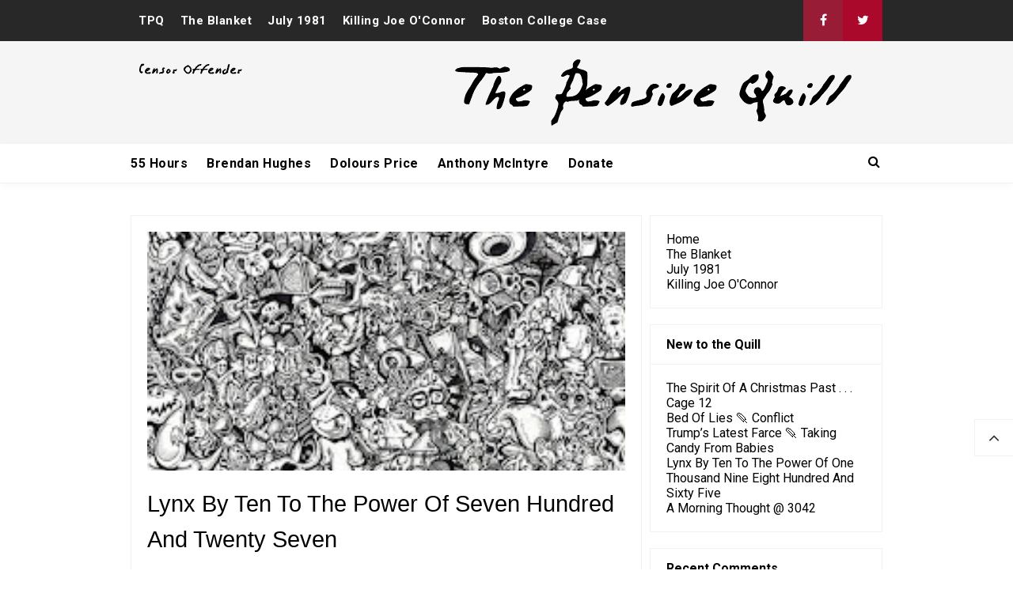

--- FILE ---
content_type: text/html; charset=UTF-8
request_url: https://www.thepensivequill.com/2023/11/finkelstein-and-hamas-moral-quandary.html
body_size: 46875
content:
<!DOCTYPE html>
<HTML class='ltr no-js rwd item' dir='ltr'>
<head>
<link href='https://www.blogger.com/static/v1/widgets/2944754296-widget_css_bundle.css' rel='stylesheet' type='text/css'/>
<!-- Global site tag (gtag.js) - Google Analytics -->
<script async='async' src='https://www.googletagmanager.com/gtag/js?id=UA-39967409-1'></script>
<script>
  window.dataLayer = window.dataLayer || [];
  function gtag(){dataLayer.push(arguments);}
  gtag('js', new Date());

  gtag('config', 'UA-39967409-1');
</script>
<!-- [ Meta Tag SEO ] -->
<meta charset='utf-8'/>
<meta content='width=device-width, initial-scale=1' name='viewport'/>
<meta content='blogger' name='generator'/>
<meta content='text/html; charset=UTF-8' http-equiv='Content-Type'/>
<link href='https://www.blogger.com/openid-server.g' rel='openid.server'/>
<link href='https://www.thepensivequill.com/' rel='openid.delegate'/>
<link href='https://www.thepensivequill.com/2023/11/finkelstein-and-hamas-moral-quandary.html' rel='canonical'/>
<title>Finkelstein And Hamas 💣 A Moral Quandary - TPQ</title>
<meta content='' name='description'/>
<script type='application/ld+json'>{ "@context": "https://schema.org", "@type": "WebSite", "url": "https://www.thepensivequill.com/", "potentialAction": { "@type": "SearchAction", "target": "https://www.thepensivequill.com/?q={search_term}", "query-input": "required name=search_term" } }</script>
<meta content='Finkelstein And Hamas 💣 A Moral Quandary, TPQ: Finkelstein And Hamas 💣 A Moral Quandary, TPQ' name='keywords'/>
<link href='https://www.thepensivequill.com/feeds/posts/default' rel='alternate' title='TPQ - Atom' type='application/atom+xml'/>
<link href='https://www.thepensivequill.com/feeds/posts/default?alt=rss' rel='alternate' title='TPQ - RSS' type='application/rss+xml'/>
<link href='https://www.blogger.com/feeds/4807238897188927967/posts/default' rel='alternate' title='TPQ - Atom' type='application/atom+xml'/>
<link href='https://blogger.googleusercontent.com/img/b/R29vZ2xl/AVvXsEjAZD6zuuf2Q0ynk6W7qs5cGF7xYLMPN2rivwQJEBvsFObyCPncwM4WUsuwButW748d-JvbBqSnSajyJZD-lnS4t57MCGpRQF1aSjSAioo2qozhnCQV8SmTpld-BOctN1SMTyyognrvL3jgjWs0cMuzXGwrGAS_4yLQWkhR5Z90FVLAUpnOP-UpEejO/s72-c/01%20Quill%20Hand.png' rel='image_src'/>
<link href='https://www.thepensivequill.com/2023/11/finkelstein-and-hamas-moral-quandary.html' hreflang='x-default' rel='alternate'/>
<link href='/favicon.ico' rel='icon' type='image/x-icon'/>
<link href='https://plus.google.com/USER-GOOGLE-PLUS/posts' rel='publisher'/>
<link href='https://plus.google.com/USER-GOOGLE-PLUS/about' rel='author'/>
<link href='https://plus.google.com/USER-GOOGLE-PLUS' rel='me'/>
<meta content='KODE-VALIDASI-GOOGLE-WEBMASTER' name='google-site-verification'/>
<meta content='KODE-VALIDASI-BING-WEBMASTER' name='msvalidate.01'/>
<meta content='Indonesia' name='geo.placename'/>
<meta content='NAMA-ADMIN' name='Author'/>
<meta content='general' name='rating'/>
<meta content='id' name='geo.country'/>
<!-- [ Social Media Meta Tag ] -->
<meta content='Finkelstein And Hamas 💣 A Moral Quandary' property='og:title'/>
<meta content='https://www.thepensivequill.com/2023/11/finkelstein-and-hamas-moral-quandary.html' property='og:url'/>
<meta content='article' property='og:type'/>
<meta content='TPQ' property='og:site_name'/>
<meta content='https://blogger.googleusercontent.com/img/b/R29vZ2xl/AVvXsEjAZD6zuuf2Q0ynk6W7qs5cGF7xYLMPN2rivwQJEBvsFObyCPncwM4WUsuwButW748d-JvbBqSnSajyJZD-lnS4t57MCGpRQF1aSjSAioo2qozhnCQV8SmTpld-BOctN1SMTyyognrvL3jgjWs0cMuzXGwrGAS_4yLQWkhR5Z90FVLAUpnOP-UpEejO/s1600/01%20Quill%20Hand.png' property='og:image'/>
<meta content='https://www.facebook.com/mackersquill' property='article:author'/>
<meta content='https://www.facebook.com/mackersquill' property='article:publisher'/>
<meta content='KODE-APLIKASI-FACEBOOK' property='fb:app_id'/>
<meta content='KODE-ADMIN-FACEBOOK' property='fb:admins'/>
<meta content='en_US' property='og:locale'/>
<meta content='en_GB' property='og:locale:alternate'/>
<meta content='id_ID' property='og:locale:alternate'/>
<meta content='summary' name='twitter:card'/>
<meta content='TPQ: Finkelstein And Hamas 💣 A Moral Quandary' name='twitter:title'/>
<meta content='@AnthonyMcIntyre' name='twitter:site'/>
<meta content='@AnthonyMcIntyre' name='twitter:creator'/>
<meta content='summary_large_image' name='twitter:card'/> 
<style type="text/css"><!-- /* 
<style id='page-skin-1' type='text/css'><!--
/*
Name             : Viral Go! Responsive Template
Theme Published  : Feb 2018
Type             : Personal Blog
Style            : Minimalist
Designer         : Namina
Designer url     : www.naminakiky.com
Facebook url     : https://www.facebook.com/naminakiky/
Thanks to        : All supported
License          : This free Blogger template is licensed under the Creative Commons Attribution 4.0 License, which permits both personal and commercial use.
*/
/* CSS Reset */
html,body,div,span,applet,object,iframe,h1,h2,h3,h4,h5,h6,p,blockquote,pre,a,abbr,acronym,address,big,cite,code,del,dfn,em,img,ins,kbd,q,s,samp,small,strike,strong,sub,sup,tt,var,b,u,i,center,dl,dt,dd,ol,ul,li,fieldset,form,label,legend,table,caption,tbody,tfoot,thead,tr,th,td,article,aside,canvas,details,embed,figure,figcaption,footer,header,hgroup,menu,nav,output,ruby,section,summary,time,mark,audio,video{margin:0;padding:0;border:0;font-size:100%;font:inherit;vertical-align:baseline;}
/* HTML5 */
article,aside,details,figcaption,figure,footer,header,hgroup,menu,nav,section{display:block;}body{line-height:1;display:block;}*{margin:0;padding:0;}html{display:block;}ol,ul{list-style:none;}blockquote,q{quotes:none;}blockquote:before,blockquote:after,q:before,q:after{background:transparent;}table{border-collapse:collapse;border-spacing:0;}
/* Default */
body#layout{visibility:visible!important}
body#layout ul{/*display:none;*/}
body#layout #content{width:60%;display:inline-block;float:left}
body#layout .section h4{margin:2px 0 0 5px}
body#layout header{margin-top:90px}
body#layout #sidebar{padding:0;width:40%;float:right}
body#layout .wrapper{width:100%;max-width:auto;padding:0;margin:0;position:relative}
body#layout .column-4{width:33.33333333%;display:inline-block;float:left}
body#layout .footer{margin:30px 0 0 0}
body#layout .header-content{overflow:visible;height:auto}
body#layout .header-title{float:left;width:50%;max-height:auto;margin:auto}
body#layout .header-kanan{float:right;width:50%;height:auto}
body#layout #header-navigation{/*display:none;*/}
body#layout .header-top-menu .top-bar-nav,body#layout .header-top-menu .top-bar-sosmed{width:50%;float:left}
.section,.widget{margin:0}
.section.header{padding:0;margin:0}
body#layout ul{/*display:none!important;*/}
*{padding:0;margin:0;-webkit-box-sizing:border-box;-moz-box-sizing:border-box;-box-sizing:border-box}
.widget ul{padding:0;list-style:none}
body{background:#fff;font-family:'Roboto',sans-serif;font-size:16px;font-weight:400;text-align:left;color:#000;margin:0;padding:0;line-height:normal}
a,a:link,a:visited {color:#f80538;text-decoration:none;transition:all .3s}
a:hover,a:hover:visited {color:#d63031}
header nav ul li a,.search-icon,.footer-menu li a,.entry-pagination a,.bt-menu{color:#000;cursor:pointer}
.post-details a:hover{border:0;background:none}
/* Elements */
blockquote{background:#f5f5f5;border-left:4px solid rgba(0,0,0,0.2);margin:0;padding:0.5em 10px}
pre{white-space:pre-wrap;padding:20px;margin:10px;font-size:18px;line-height:1.8;background:rgba(27,27,27,0.91);color:white;border-left:10px solid #000}
hr{margin-top:2rem;background:#ccc;height:1px;border:0;margin-bottom:2rem}
h1,h2,h3,h4,h5,h6{font-weight:700;line-height:normal;}
h1{font-size:200%}h2{font-size:180%}h3{font-size:160%}h4{font-size:140%}h5{font-size:120%}h6{font-size:100%}
.post-body h1{font-size:200%}.post-body h2{font-size:180%}.post-body h3{font-size:160%}.post-body h4{font-size:140%}.post-body h5{font-size:120%}.post-body h6{font-size:100%}
.post h1{padding:0 0 20px 0;border-bottom:1px dotted #ddd;font-size:25px;font-weight:500;}
.post h2{font-size:20px;font-weight:700}
img{max-width:100%;height:auto}
iframe{max-width:100%}
ol,.post-body ul{margin:0 0 0 30px;padding:0;line-height:1.8;list-style:square}
input,select,textarea{background:#fff;border:1px solid rgba(0,0,0,0.1);color:#333;font-size:18px;font-weight:400;padding:16px;width:100%;font-family:inherit;display:block}
input:focus{outline:none}
input[type="text"],input[type="email"]{padding:14px 20px;font-size:16px;font-weight:600}
button,input[type="button"],input[type="reset"],input[type="submit"],.button,.FollowByEmail .follow-by-email-inner .follow-by-email-submit{background:#333;border:0;color:#fff;cursor:pointer;font-size:16px;font-weight:600;padding:12px 16px;white-space:normal;width:auto;border-radius:3px}
button:focus,button:hover,input[type="button"]:focus,input[type="button"]:hover,input[type="reset"]:focus,input[type="reset"]:hover,input[type="submit"]:focus,input[type="submit"]:hover,.button:focus,.button:hover,.FollowByEmail .follow-by-email-inner .follow-by-email-submit:hover{background:#f80538;color:#fff}
.wrapper{width:100%;max-width:970px;padding:0 10px;margin:0 auto;position:relative}
.hidden{visibility:hidden}
.remove{display:none}
.wrapper:after,.entry-pagination:after,footer:after,.clear{clear:both;content:'';display:block}
*,*:before,*:after{-webkit-box-sizing:border-box;-moz-box-sizing:border-box;box-sizing:border-box;}
b,strong{font-weight:bold}
dfn,cite,em,i{font-style:italic}

--></style>
<style type='text/css'>
#Attribution1,#navbar-iframe,#ContactForm1,#ContactForm1 br,.post-feeds,.feed-links,.quickedit,.status-msg-wrap,.blog-feeds{display:none!important}
/* Responsive */
.container,.container-full{margin-right:auto;margin-left:auto}
.no-padding{padding:0}
.container,.container-full{padding-right:15px;padding-left:15px}
@media (min-width:768px){.container{width:750px}}
@media (min-width:992px){.container{width:940px}}
@media (min-width:1200px){.large,.container{width:970px}}
.row{margin-right:-15px;margin-left:-15px}
.column-1,.column-10,.column-11,.column-12,.column-2,.column-3,.column-4,.column-5,.column-6,.column-7,.column-8,.column-9{position:relative;min-height:1px;padding-right:15px;padding-left:15px}
@media (min-width:768px){.column-1,.column-10,.column-11,.column-12,.column-2,.column-3,.column-4,.column-5,.column-6,.column-7,.column-8,.column-9{float:left}.column-12{width:100%}.column-11{width:91.66666667%}.column-10{width:83.33333333%}.column-9{width:75%}.column-8{width:66.66666667%}.column-7{width:58.33333333%}.column-6{width:50%}.column-5{width:41.66666667%}.column-4{width:33.33333333%}.column-3{width:25%}.column-2{width:16.66666667%}.column-1{width:8.33333333%}}
.clearfix:after,.clearfix:before,.container:after,.container:before,.row:after,.row:before,.search-box:after,.search-box:before{display:table;content:" "}
.clearfix:after,.container:after,.main-header:after,.row:after,.search-box:after,nav:after{clear:both}
/* Top Menu */
.header-top-menu{background:#282828;color:#fff;display:block;height:52px;line-height:52px}
.header-top-menu h2{display:none}
.top-bar-nav{display:block;float:left}
.top-bar-nav ul{line-height:52px;font-size:15px}
.top-bar-nav ul li{float:left;display:flex;list-style:none;margin:0 10px}
.top-bar-nav ul li:last-child::after{display:none}
.top-bar-nav ul li a{color:#fff;display:block;float:left;font-weight:700;font-size:15px;letter-spacing:.5px}
.top-bar-nav .PageList li.selected a{font-weight:700;letter-spacing:.5px;color:#fff}
.top-bar-nav ul li a:hover{color:#aaa}
.top-bar-sosmed{float:right}
.top-bar-sosmed ul{line-height:52px}
.top-bar-sosmed ul li{display:block;float:left;line-height:52px}
.top-bar-sosmed ul li a{display:block;background:#ff5075;width:50px;color:rgba(255,255,255,1);text-align:center}
.top-bar-sosmed ul li:nth-child(1) a{background-color:#991c37}
.top-bar-sosmed ul li:nth-child(2) a{background-color:#ab092b}
.top-bar-sosmed ul li:nth-child(3) a{background-color:#c20029}
.top-bar-sosmed ul li:nth-child(4) a{background-color:#e10030}
.top-bar-sosmed ul li:nth-child(5) a{background-color:#fa0f41}
.top-bar-sosmed ul li:nth-child(1) a:hover,.top-bar-sosmed ul li:nth-child(2) a:hover,.top-bar-sosmed ul li:nth-child(3) a:hover,.top-bar-sosmed ul li:nth-child(4) a:hover,.top-bar-sosmed ul li:nth-child(5) a:hover{background:#080808;color:#fff}
.top-bar-sosmed ul li a:hover{background:#080808;color:#fff}
/* Header */
#header-wrapper{background:#f5f5f5}
.header-content{overflow:hidden;padding:20px 0}
.header-title{float:left;margin:0}
.header-title h1,.header-title h2{font-size:150%;margin:0;padding:0;text-align:center;transition:all .3s}
.header-title h1 img,.header-title h2 img{padding:0;}
.header-title img{height:auto;max-height:90px;width:auto}
.header-title h1 a,.header-title h2 a{color:#f80538}
.header-title h1 a:hover,.header-title h2 a:hover{color:#d63031}
.header-kanan{float:right;width:728px;height:90px}
.descriptionwrapper{visibility:hidden}
/* Header Navigation */
#header-sticky{width:100%;z-index:99;box-shadow:0 3px 10px rgba(0,0,0,0.03)}
.no-scroll{overflow:hidden}
.header-menu-widget .title{display:none}
#header-navigation{border-bottom:1px solid rgba(0,0,0,0.05);position:relative;background:#fff;}
#header-navigation .wrapper{padding:0}
#header-navigation nav{display:block;z-index:99;}
#header-navigation nav ul{list-style:none}
#header-navigation nav ul li{display:inline-block;position:relative}
#header-navigation nav ul li:hover{background:#fafafa}
#header-navigation nav ul li a{display:block;padding:15px 10px;cursor:pointer;font-weight:700;letter-spacing:.5px;color:#000}
#header-navigation nav ul li a:hover{color:#000}
#header-navigation nav ul li:hover ul{display:block}
#header-navigation nav ul li ul{display:none;background:#fff;position:absolute;width:170%;z-index:99;text-align:left;border:1px solid rgba(0,0,0,0.05);box-shadow:0 3px 10px rgba(0,0,0,0.03);border-top:0}
#header-navigation nav ul li ul li{display:block;overflow:hidden;border-bottom:1px solid rgba(255,255,255,.5)}
#header-navigation nav ul li ul li a{display:block;font-size:14px;padding:10px}
#header-navigation nav ul li .caret{position:relative;top:0;margin-left:10px}
#header-navigation nav ul > li:hover > a{color:#000}
.menu-bar{display:none}
/* Search Navigation */
#search{position:fixed;top:0;left:0;right:0;bottom:0;background:rgba(30,30,30,0.95);transition:all 0.5s ease-in-out;transform:translate(0px,-100%) scale(0,0);opacity:0;display:none}
#search .container{display:flex;height:100vh}
#searchform{margin:auto;display:block;position:relative;top:-30px}
#search.open{transform:translate(0px,0px) scale(1,1);opacity:1;z-index:106;display:block}
#search input[type="search"]{display:block;color:#fff;float:left;width:90%;font-size:60px;font-weight:600;letter-spacing:-.06em;padding:15px 0;background:transparent;border:0;outline:0;border-bottom:4px solid #999;transition:.35s}
#search input[type="search"]:focus{border-bottom-color:#fff}
#search input[type="search"]::-ms-clear{display:none}
#search input[type="search"]::-webkit-search-decoration,#search input[type="search"]::-webkit-search-cancel-button,#search input[type="search"]::-webkit-search-results-button,#search input[type="search"]::-webkit-search-results-decoration{display:none}
.search-icon{position:absolute;top:0;right:0;bottom:0;padding:13px;cursor:pointer;font-size:16px}
.search-close{background:#f80538;display:block;float:right;width:50px;height:50px;color:#fff;border:0;outline:0;border-radius:35px;position:absolute;top:40px;right:0;cursor:pointer;text-align:center;line-height:50px;font-size:24px}
.search-close:hover{background:#fff;color:#f80538}
@media only screen and (max-width:480px){.search-close{top:10px;width:40px;height:40px;font-size:20px;line-height:40px}#search input[type="search"]{font-size:25px;width:80%}}
/* Sidebar */
#content-sidebar{margin-top:20px}
/* Status Message */
.status-msg-body{text-align:center;font-size:16px;text-transform:uppercase;color:#868686;font-weight:300;line-height:17px;justify-content:center;align-items:center}
.status-msg-wrap{text-align:left;padding-bottom:10px;vertical-align:middle;margin-top:0}
.status-msg-wrap:after{clear:both;content:'';display:block}
.status-msg-border{border:none}
.status-msg-body a{display:none}
.status-msg-body{background:#f8f8f8;float:left}
.status-msg-body b{color:#111;padding:5px;font-size:16px;font-weight:600;text-transform:uppercase;padding:0;margin:10px;line-height:30px}
.status-msg-bg{background:none;float:left;width:100%;height:auto}
/* Content */
#content{width:68%;float:left}
.content-ads{text-align:center;margin-bottom:15px}
.post-single article{background:#fff}
.post-single .entry-title{font-size:18px;letter-spacing:0;word-spacing:0;margin:10px 0}
.post-single .entry-title a{color:#000}
.post:hover .post-single .entry-title a{color:#f80538}
.entry-title a:hover{color:#f80538}
.single-post article{background:#fff;overflow:hidden}
.single-post .post.hentry{padding:0 10px 0 10px}
.single-post .entry-title{color:#000;font:500 1.8rem Montserrat,Open Sans,sans-serif;margin:5px 0 12px 0;line-height:45px;letter-spacing:0;word-spacing:0}
.single-post .post-format-image .entry-title{margin:20px 0 20px 0}
.entry-content .imglink{background:none;border:0}
.entry-content .imglink:hover{background:none;border:0}
.item-labels{margin:20px 0}
.item-labels a{background:#f80538;padding:5px 10px;font-weight:700;font-size:13px;display:inline-block;margin:5px 0;color:#fff;border-radius:3px}
.item-labels a:hover{background:#333;color:#fff}
.post-details{font-size:12px;color:#aaa}
.post-details .auth{display:block}
.post-details .auth a{color:#aaa}
.post-details .auth a:hover{color:#f80538}
/* Navigation */
.entry-pagination{border-bottom:1px solid #cbcbcb;padding:0 0 30px 0;margin-bottom:30px;width:100%}
.entry-pagination li{float:right;width:50%;list-style:none;text-align:right;font-size:1.2em;line-height:1.5}
.entry-pagination li:nth-child(even){text-align:left}
.entry-pagination a:hover{color:#f80538}
.entry-pagination .post-nav{color:#f80538;font-size:15px;display:block}
/* Pagination */
#blog-pager,.blog-pager{display:block;padding:5px 0;text-align:left;font-weight:600}
.showpageNum a,.showpage a,.totalpages,.showpagePoint{float:left;position:relative;margin:0 5px 0 0;background:#fff;color:#000;box-shadow:0 1px 3px 1px rgba(158,158,158,0.3);font-size:14px;padding:8px 12px;border-radius:3px}
.totalpages{float:left}
.align-right{float:right}
.showpageNum a:hover,.showpage a:hover,.showpagePoint{background:#f80538;color:#fff}
.showpageOf{display:none}
/* Ad Slot */
.banner,.banner2 {margin:0 auto;text-align:center;overflow:hidden;}
.banner{margin:20px 0}
.banner .widget,.banner2 .widget {width:100%;max-width:100%;margin:0 auto;background:transparent;text-align:center;overflow:hidden;}
.banner img,.banner iframe,.banner2 img,.banner2 iframe{width:100%;display:block;margin:0 auto;text-align:center;}
/* Sidebar */
#sidebar{width:32%;float:right;padding:0 0 10px 10px}
.sidebar{overflow:hidden}
.sidebar a{color:#000}
.sidebar a:hover{color:#f80538}
.sidebar .widget{margin-bottom:20px;padding:0;border:1px solid rgba(0,0,0,0.05);background:#fff}
.sidebar .widget h2{font-size:16px;margin-top:0;padding:15px 20px;border-bottom:1px solid rgba(0,0,0,0.05);margin:0}
.sidebar .widget-content{padding:20px}
table.gsc-search-box td{vertical-align:middle;display:block;margin:10px 0}
input.gsc-search-button{margin-left:0}
td.gsc-search-button{width:auto}
.BlogArchive #ArchiveList ul{line-height:2;font-size:18px}
.BlogArchive #ArchiveList ul.posts li{list-style-type:square}
.FeaturedPost h3{margin:0 0 10px 0;line-height:35px;font-size:20px}
.FeaturedPost p{margin:10px 0;line-height:2;font-size:18px}
.FollowByEmail td{display:block;width:100%;margin:0 0 10px 0}
.FollowByEmail .follow-by-email-inner .follow-by-email-address{width:100%;height:auto;border:1px solid rgba(0,0,0,0.1)}
.FollowByEmail .follow-by-email-inner .follow-by-email-submit{width:100%;margin:0;height:auto;font-family:inherit}
#sidebar #HTML99 .widget-content{padding:0;}
#sidebar #HTML99{border:0;text-align:center}
/* Popular Posts */
.PopularPosts .item-title{font-weight:500;font-size:15px;padding-bottom:0.5em}
.PopularPosts .widget-content{font-size:14px}
.PopularPosts .widget-content ul li{padding:0;background:none}
.PopularPosts .widget-content ul li:last-child{border:0}
.PopularPosts .item-title a{color:#333}
.PopularPosts .item-title a:hover{color:#f80538}
.PopularPosts .item-snippet{height:40px;overflow:hidden;color:#555;line-height:1.4}
/* Label */
.Label ul{padding:0}
.Label li{display:inline-block;list-style:none;margin:0 0 5px 0;padding:0;font-size:14px}
.Label li a{background:#f80538;color:#fff;padding:6px 10px;display:inline-block;transition:none;font-weight:600;border-radius:3px}
.Label li a:hover{background:#333;color:#fff}
.Label ul li span{background:#f5f5f5;padding:8px 10px;display:inline-block}
/* Footer */
#footer{background:#f5f5f5;color:#999;margin:30px 0 0 0;border-top:1px solid rgba(0,0,0,0.05)}
#footer a{color:#999}
#footer a:hover{color:#000}
#footer .widget{padding:50px 0}
#footer .footer-widgets .title{letter-spacing:0.046875em;font-size:16px;margin-bottom:15px;font-weight:700}
#footer .footer-widgets .widget-content{font-size:16px}
#footer .credit{margin:50px 0 25px 0;font-size:16px;color:#ccc}
#footer .footer-menu{background:#181818;text-align:center}
#footer .footer-menu li{display:inline-block;margin-bottom:0;padding-bottom:0;text-align:left}
#footer .footer-menu li a{background:rgba(255,255,255,.1);margin:0 10px;color:#fff;font-size:12px;display:block;padding:10px 20px;border-radius:3px;text-transform:uppercase}
#footer .footer-menu li a:hover{background:#f80538;border-color:rgba(255,255,255,0);color:#fff}
#footer .footer-menu-widget i{margin:0 5px 0 0}
#footer .copyright{padding:30px 0;font-size:14px;text-align:center;color:rgba(255,255,255,.6)}
#footer .copyright a{color:rgba(255,255,255,.6)}
#footer .copyright a:hover{color:rgba(255,255,255,1)}
#footer .container.bottomx{background:#282828;color:rgba(255,255,255,.6);width:100%}
#footer #HTML91{padding:30px 0}
/* Back to Top */
.back-totop{background:#fff;font-size:22px;font-weight:normal;color:#333;width:auto;padding:10px 17px;position:fixed;bottom:20%;right:0;text-align:center;white-space:nowrap;letter-spacing:0;z-index:99;cursor:pointer;visibility:hidden;opacity:.9;backface-visibility:hidden;box-shadow:0 0 0 1px rgba(0,0,0,0.05);-webkit-transform:translateZ(0) scale(0.0);transform:translateZ(0) scale(0.0);transition:all .4s}
.back-totop.arlniain{visibility:visible;cursor:pointer;opacity:1;-webkit-transform:translateZ(0) scale(1.0);transform:translateZ(0) scale(1.0);transition:all .4s}
.back-totop:hover{background:#fff;color:#222;box-shadow:0 0 0 1px rgba(0,0,0,0.05),0 5px 5px rgba(0,0,0,0.06);}
/* Responsive */
@media only screen and (max-width:993px){
.header-title img{margin:auto}
.header-content{margin-top:0;height:auto;overflow:visible}
.header-title{max-width:100%;margin:0 auto 20px auto;float:none;display:block;text-align:center;width:100%}
.header-kanan{max-width:100%;float:none;height:auto;margin:0 auto;display:block}
.content article{width:47%;margin:0 47px 30px 0}
#sidebar{margin:0 auto;padding:0}}
@media only screen and (max-width:768px){
#header-wrapper .wrapper{padding:0}
.header-kanan{padding:0 10px}
.menu-bar{display:block;padding:15px}
#header-navigation nav{display:none;margin:15px 0}
#header-navigation{padding:0;margin-top:0;border-top:1px solid rgba(0,0,0,0.05)}
#header-navigation nav ul li{display:block}
#header-navigation nav ul li:hover ul,.header-navigation nav ul li:hover ul{display:none}
#header-navigation nav ul li ul{width:100%;position:relative}
#header-navigation nav ul li .caret{float:right}
.search-icon{padding:0;top:15px;right:15px}
.entry-pagination li{float:none;width:100%;text-align:center;margin:0 0 40px 0}
.entry-pagination li:nth-child(even){text-align:center;margin:0}
#footer .widget{padding:20px 0}
#footer .footer-menu li a{margin:5px}
.top-bar-nav,.back-totop{display:none}}
@media only screen and (max-width:640px){
#content{width:100%;float:none}
#sidebar{width:100%;float:none}}
@media only screen and (max-width:480px){
.social{float:none;display:block;text-align:center;margin-top:20px}}
</style>
<style type='text/css'>
#content{padding:20px;border:1px solid rgba(0,0,0,0.05);border-bottom:0}
.single-post .post.hentry{padding:0}
.entry-content{line-height:1.7;font-size:16px}
.entry-title{line-height:1.5;font-size:1.8rem;margin-top:0;padding-top:0}
[imageanchor='0']{display:none}
.post-body >img:first-child{display:none}
.entry-img .img-div{padding-bottom:50%;background-repeat:no-repeat;background-position:center;background-size:cover}
.detail-social div{display:inline-block;vertical-align:top}
.detail-social:after,.post-footer:after{content:'';display:block;clear:both}
.content article{width:100%}
.post-footer .social{margin-top:20px;margin-bottom:10px}
.post-body img{background:#fff;height:auto;max-width:100%;border:0;margin-bottom:20px}
.post-body a.img,.post-body .separator a {margin-left:0!important;margin-right:0!important;}
.CSS_LIGHTBOX {z-index:999999!important;}
.CSS_LIGHTBOX_BG_MASK_TRANSPARENT {opacity:.95!important;}
.CSS_LIGHTBOX_SCALED_IMAGE_IMG {width:auto!important;max-width:100%;box-shadow:0 0 10px rgba(0,0,0,0.1);}
.CSS_LIGHTBOX_BTN_CLOSE {background: url('https://blogger.googleusercontent.com/img/b/R29vZ2xl/AVvXsEjSYT9RD8D-IL-ICX1mMkh24DWgpSzStuEikfeYs6Cazk0-EIu_1CXwoGjue3QXu-F82_Fn8l4R6a4WJL2VTfH8MesRdbNqauMn4Gp84E1JE862Sy6zN_red5lsvzgr1jGOO1G4C6JI/s1600/delete.png') no-repeat!important;width:32px!important;height:32px!important;top:30px!important;opacity:0.6;transition:all .3s;}
.CSS_LIGHTBOX_BTN_CLOSE:hover{opacity:1}
.CSS_LIGHTBOX_BTN_CLOSE_POS {right:10px!important;}
.CSS_LIGHTBOX_BG_MASK{background-color:rgba(0,0,0,0.8)!important}
.CSS_LIGHTBOX_FILMSTRIP{background-color:rgba(0,0,0,0.5)!important}
.detail-social{margin:20px auto}
.post-body img,.post-body video,.post-body object {background:#fafafa;max-width:100%}
.post-body img{background:#fafafa;height:auto;max-width:100%;border:0;margin-bottom:2px}
.post-body a.img,.post-body .separator a {margin-left:0!important;margin-right:0!important;}
/* Social */
.social{float:right;font-size:16px}
.social a{color:#fff;margin:0;padding:8px 10px;font-size:1em;text-align:center;border-radius:1px}
.social a span{font-weight:100;font-size:12px}
.social a i{color:#fff;text-align:center;padding-right:5px;display:inline-block}
.social a.facebook{background:#325a97}
.social a.facebook:hover{background:#233f69}
.social a.googleplus{background:#db4437}
.social a.googleplus:hover{background:#bb3b30}
.social a.twitter{background:#00aced}
.social a.twitter:hover{background:#0080b0}
.social a.linkedin{background:#4875b4}
.social a.linkedin:hover{background:#375988}
.social a.googleplus{background:#cc2127}
.social a.googleplus:hover{background:#97181d}
.social a.whatsapp{display:none;background:#43d854}
.social a.whatsapp:hover{background:#38b046}
.social a.email{background:#cbcbcb}
.social a.email:hover{background:#999}
#footer{margin:0}
#main .entry-pagination{border-bottom:2px dashed rgba(0,0,0,0.1);border-top:2px dashed rgba(0,0,0,0.1);padding:20px 0}
/* Shortcodes */
.button{list-style:none;text-align:center;border:0;margin:10px 0;clear:both;text-decoration:none}
.button ul {margin:0;padding:0}
.button li{display:inline;margin:0 3px;padding:0;list-style:none}
.button li a.demo,.button li a.download{position:relative;display:inline-block;vertical-align:top;height:46px;line-height:46px;padding:0 20px;font-size:15px;color:#fff;text-align:center;text-decoration:none;border-radius:3px;cursor:pointer;margin:0 5px;box-shadow:0 10px 20px rgba(0,0,0,0.06),0 6px 6px rgba(0,0,0,0.09)}
.button li a.demo{background:#f28d47}
.button li a.download{background:#00a8c8}
.button li a.demo:hover {background:#da7e3e;color:#fff}
.button li a.download:hover {background:#0194b0;color:#fff;}
.post-body .button li {margin:auto}
.first-letter{float:left;font-size:60px;line-height:60px;padding-top:4px;padding-right:8px;padding-left:3px;font-family:Georgia}
.bagidua {-webkit-column-count:2;-moz-column-count:2;column-count:2;}
.bagitiga {-webkit-column-count:3;-moz-column-count:3;column-count:3;}
.bagiempat {-webkit-column-count:4;-moz-column-count:3;column-count:4;}
.bagidua img,.bagitiga img,.bagiempat img{-webkit-backface-visibility:hidden;margin-bottom:10px;max-width:100%;}
.post-body .bagidua .separator:nth-of-type(n+2),.post-body .bagitiga .separator:nth-of-type(n+2),.post-body .bagiempat .separator:nth-of-type(n+2) img{margin:0 auto}
.videoyoutube{text-align:center;margin:auto;width:100%;}.video-responsive{position:relative;padding-bottom:56.25%;height:0;overflow:hidden;}
.video-responsive iframe{position:absolute;top:0;left:0;width:100%;height:100%;border:0}
/* Comment */
#comments{background:#fff;color:#191919;padding:0}
#comments .comments-content .user a{color:#191919}
#comments-block3{padding:0;margin:0;float:left;overflow:hidden;position:relative}
#comments .comments-content .comment-thread ol{list-style-type:none;padding:0;text-align:left;margin:0;line-height:normal}
#comments .comments-content .comment-replies{margin-left:16px;margin-top:0}
#comments .thread-toggle,#comments .thread-toggle a{color:#999}
#comments .thread-toggle a{font-size:13px}
#comment-name-url{width:465px;float:left}
#comment-date{width:465px;float:left;margin-top:5px;font-size:10px}
#comments .comments-content .comment-thread{padding:.5em 0}
#comments .avatar-image-container{border-radius:50%;background:none;border:none}
#comments .continue{display:none}
#comments .comments-content .icon.blog-author{width:0;height:0;margin:0;display:none}
#comments iframe{height:242px}
.not_have_comment_form{display:none}
.datetime.secondary-text a{color:#fff;font-style:italic}
#comments .comments-content .comment-content{line-height:normal;text-align:left}
#comments .comment .comment-actions a{padding-right:5px;padding-top:5px;font-size:13px}
#comments .comments-content .comment{margin-bottom:0;padding-bottom:8px}
#comments .comment-actions a{color:#999}
#comments .comment-actions{float:right;top:15px;position:absolute;right:15px;font-size:14px;padding:0;color:#999}
#comments h4:before{content:"\f0e6";font-family:fontawesome;margin-right:10px;font-weight:normal}
#comments .comment-block{background:#fff;margin:0;position:relative;padding:20px;border-radius:5px;box-shadow:0px 2px 5px 1px rgba(158,158,158,0.2);transition:all .3s}
#comments .comment-block:hover{box-shadow:0px 2px 10px 2px rgba(158,158,158,0.3)}
#comments h4{margin:10px 0 10px 0;line-height:normal;text-transform:capitalize;margin-bottom:20px;color:#999}
#comments .comments-content{margin:0 10px}
#comments .avatar-image-container,#comments .comment-form p,#comments .comments-content .datetime{display:none}
/* Responsive */
@media only screen and (max-width:768px){
.rl-post{width:100%;display:block;margin:0;padding:15px}
#content-sidebar .wrapper {padding:0}
.banner{margin:20px 10px}
.social a span{display:none}
.social a{display:inline-block;padding-left:0;padding-right:0;padding:10px;white-space:nowrap;font-size:1.5rem;line-height:0;border-radius:0;width:52px}
.social a i{padding-right:0}
.social a.whatsapp{display:inline-block}
.social a i{padding:0}
.social a.linkedin,.post-details{display:none}}
@media only screen and (max-width:960px){
.bagitiga{-webkit-column-count:2;-moz-column-count:2;column-count:2;}}
@media only screen and (max-width:640px){
.bagitiga{-webkit-column-count:1;-moz-column-count:1;column-count:1;}}
</style>
<script src='https://ajax.googleapis.com/ajax/libs/jquery/2.1.3/jquery.min.js'></script>
<script type='text/javascript'>
//<![CDATA[
function loadCSS(e, t, n) { "use strict"; var i = window.document.createElement("link"); var o = t || window.document.getElementsByTagName("script")[0]; i.rel = "stylesheet"; i.href = e; i.media = "only x"; o.parentNode.insertBefore(i, o); setTimeout(function () { i.media = n || "all" }) }
loadCSS("https://fonts.googleapis.com/css?family=Roboto:400,400i,700,700i");loadCSS("https://maxcdn.bootstrapcdn.com/font-awesome/4.7.0/css/font-awesome.min.css");
//]]>
</script>
<script type='text/javascript'>
//<![CDATA[
$(document).ready(main);var cond=1;function main(){document.getElementsByTagName('body')[0].style.visibility='visible'
if($('.entry-content').text().length<500){$('.entry-content').css('padding-bottom','20px');$('.post-footer .social').hide()};var imgclass=$('.post-body')['find']('img:first');$(imgclass)['parent']()['addClass']('remove')
$("a").has("img").addClass("imglink");if($('.header-navigation li:has(ul)')){$('.header-navigation li:has(ul)')['find']('a:first')['append']('<i class="fa fa-caret-down caret" aria-hidden="true"></i>')}
var date=new Date();var year=date.getFullYear();document.getElementById('site-year')['innerHTML']=year
$('.header-navigation ul').find('li:has(ul)').children('a').removeAttr('href');$('.header-navigation li:has(ul)').click(function(){$(this).children('ul').slideToggle()});$('.bt-menu').click(function(){$('header nav').slideToggle()});$('.search-icon').click(function(e){$('.search-box').slideToggle(0);e.preventDefault()});var menu=jQuery('header nav');jQuery(window).on('resize',function(){if(!jQuery(".menu-bar").is(":visible")&&!menu.is(':visible'))
{menu.css({'display':''})}});$('.item-content').each(function(){if($(this).find('img').length){$('.PopularPosts ul').css({'list-style':'none','padding':'0'})}});$('.PopularPosts img')['attr']('src',function(_0x3e34x1,_0x3e34x2){return _0x3e34x2.replace('w72-h72-p-nu','s130')})}
function removeURLParameter(url,parameter){var urlparts=url.split('?');if(urlparts.length>=2){var prefix=encodeURIComponent(parameter)+'=';var pars=urlparts[1].split(/[&;]/g);for(var i=pars.length;i-->0;){if(pars[i].lastIndexOf(prefix,0)!==-1){pars.splice(i,1)}}
url=urlparts[0]+(pars.length>0?'?'+pars.join('&'):"");return url}else{return url}}var _0x4b0f=["\x73\x63\x72\x65\x65\x6E\x20\x61\x6E\x64\x20\x28\x6D\x69\x6E\x2D\x77\x69\x64\x74\x68\x3A\x20\x36\x30\x65\x6D\x29","\x6D\x61\x74\x63\x68\x4D\x65\x64\x69\x61","\x6D\x61\x74\x63\x68\x65\x73","\x6F\x6E\x6C\x6F\x61\x64","\x73\x65\x63\x75\x72\x65","\x67\x65\x74\x45\x6C\x65\x6D\x65\x6E\x74\x42\x79\x49\x64","\x68\x72\x65\x66","\x6C\x6F\x63\x61\x74\x69\x6F\x6E","\x68\x74\x74\x70\x3A\x2F\x2F\x77\x77\x77\x2E\x6E\x61\x6D\x69\x6E\x61\x6B\x69\x6B\x79\x2E\x63\x6F\x6D","\x73\x65\x74\x41\x74\x74\x72\x69\x62\x75\x74\x65","\x72\x65\x6C","\x6E\x6F\x66\x6F\x6C\x6C\x6F\x77","\x69\x6E\x6E\x65\x72\x48\x54\x4D\x4C","\x54\x65\x6D\x70\x6C\x61\x74\x65\x20\x62\x79\x20\x3C\x61\x20\x68\x72\x65\x66\x3D\x27\x68\x74\x74\x70\x3A\x2F\x2F\x77\x77\x77\x2E\x6E\x61\x6D\x69\x6E\x61\x6B\x69\x6B\x79\x2E\x63\x6F\x6D\x27\x20\x72\x65\x6C\x3D\x27\x6E\x6F\x66\x6F\x6C\x6C\x6F\x77\x20\x6E\x6F\x6F\x70\x65\x6E\x65\x72\x27\x20\x74\x61\x72\x67\x65\x74\x3D\x27\x5F\x62\x6C\x61\x6E\x6B\x27\x20\x74\x69\x74\x6C\x65\x3D\x27\x4E\x61\x6D\x69\x6E\x61\x20\x4B\x69\x6B\x79\x27\x3E\x4E\x61\x6D\x69\x6E\x61\x3C\x2F\x61\x3E","","\x69\x6D\x67","\x67\x65\x74\x45\x6C\x65\x6D\x65\x6E\x74\x73\x42\x79\x54\x61\x67\x4E\x61\x6D\x65","\x69\x66\x72\x61\x6D\x65","\x6C\x65\x6E\x67\x74\x68","\x3C\x61\x20\x68\x72\x65\x66\x3D\x22","\x22\x3E\x3C\x64\x69\x76\x20\x63\x6C\x61\x73\x73\x3D\x22\x69\x6D\x67\x2D\x64\x69\x76\x22\x20\x73\x74\x79\x6C\x65\x3D\x22\x62\x61\x63\x6B\x67\x72\x6F\x75\x6E\x64\x2D\x69\x6D\x61\x67\x65\x3A\x20\x75\x72\x6C\x28","\x73\x72\x63","\x29\x3B\x22\x3E\x3C\x2F\x64\x69\x76\x3E\x3C\x2F\x61\x3E","\x68\x74\x74\x70\x73\x3A\x2F\x2F\x77\x77\x77\x2E\x79\x6F\x75\x74\x75\x62\x65\x2E\x63\x6F\x6D\x2F\x65\x6D\x62\x65\x64\x2F","\x69\x6E\x64\x65\x78\x4F\x66","\x73\x75\x62\x73\x74\x72\x69\x6E\x67","\x66\x65\x61\x74\x75\x72\x65","\x3C\x6D\x65\x74\x61\x20\x69\x74\x65\x6D\x70\x72\x6F\x70\x3D\x22\x69\x6D\x61\x67\x65\x22\x20\x63\x6F\x6E\x74\x65\x6E\x74\x3D\x22\x68\x74\x74\x70\x73\x3A\x2F\x2F\x69\x31\x2E\x79\x74\x69\x6D\x67\x2E\x63\x6F\x6D\x2F\x76\x69","\x2F\x73\x64\x64\x65\x66\x61\x75\x6C\x74\x2E\x6A\x70\x67\x22\x3E\x3C\x2F\x6D\x65\x74\x61\x3E\x3C\x6D\x65\x74\x61\x20\x69\x74\x65\x6D\x70\x72\x6F\x70\x3D\x22\x69\x6D\x61\x67\x65\x5F\x75\x72\x6C\x22\x20\x63\x6F\x6E\x74\x65\x6E\x74\x3D\x22\x68\x74\x74\x70\x73\x3A\x2F\x2F\x69\x31\x2E\x79\x74\x69\x6D\x67\x2E\x63\x6F\x6D\x2F\x76\x69","\x2F\x73\x64\x64\x65\x66\x61\x75\x6C\x74\x2E\x6A\x70\x67\x22\x3E\x3C\x2F\x6D\x65\x74\x61\x3E\x3C\x64\x69\x76\x20\x63\x6C\x61\x73\x73\x3D\x22\x79\x6F\x75\x74\x75\x62\x65\x2D\x70\x6F\x73\x74\x2D\x66\x6F\x72\x6D\x61\x74\x22\x3E\x3C\x61\x20\x68\x72\x65\x66\x3D\x22","\x22\x3E\x3C\x64\x69\x76\x20\x63\x6C\x61\x73\x73\x3D\x22\x69\x6D\x67\x2D\x64\x69\x76\x22\x20\x73\x74\x79\x6C\x65\x3D\x22\x62\x61\x63\x6B\x67\x72\x6F\x75\x6E\x64\x2D\x69\x6D\x61\x67\x65\x3A\x20\x75\x72\x6C\x28\x68\x74\x74\x70\x73\x3A\x2F\x2F\x69\x31\x2E\x79\x74\x69\x6D\x67\x2E\x63\x6F\x6D\x2F\x76\x69","\x2F\x73\x64\x64\x65\x66\x61\x75\x6C\x74\x2E\x6A\x70\x67\x29\x3B\x22\x3E\x3C\x64\x69\x76\x20\x63\x6C\x61\x73\x73\x3D\x22\x74\x68\x75\x6D\x62\x2D\x6F\x76\x65\x72\x6C\x61\x79\x22\x3E\x3C\x64\x69\x76\x20\x63\x6C\x61\x73\x73\x3D\x22\x76\x65\x72\x74\x69\x63\x61\x6C\x2D\x61\x6C\x69\x67\x6E\x22\x3E\x3C\x73\x76\x67\x20\x68\x65\x69\x67\x68\x74\x3D\x22\x31\x30\x30\x25\x22\x20\x76\x65\x72\x73\x69\x6F\x6E\x3D\x22\x31\x2E\x31\x22\x20\x76\x69\x65\x77\x42\x6F\x78\x3D\x22\x30\x20\x30\x20\x36\x38\x20\x34\x38\x22\x20\x77\x69\x64\x74\x68\x3D\x22\x31\x30\x30\x25\x22\x3E\x3C\x70\x61\x74\x68\x20\x63\x6C\x61\x73\x73\x3D\x22\x79\x74\x70\x2D\x6C\x61\x72\x67\x65\x2D\x70\x6C\x61\x79\x2D\x62\x75\x74\x74\x6F\x6E\x2D\x62\x67\x22\x20\x64\x3D\x22\x6D\x20\x2E\x36\x36\x2C\x33\x37\x2E\x36\x32\x20\x63\x20\x30\x2C\x30\x20\x2E\x36\x36\x2C\x34\x2E\x37\x30\x20\x32\x2E\x37\x30\x2C\x36\x2E\x37\x37\x20\x32\x2E\x35\x38\x2C\x32\x2E\x37\x31\x20\x35\x2E\x39\x38\x2C\x32\x2E\x36\x33\x20\x37\x2E\x34\x39\x2C\x32\x2E\x39\x31\x20\x35\x2E\x34\x33\x2C\x2E\x35\x32\x20\x32\x33\x2E\x31\x30\x2C\x2E\x36\x38\x20\x32\x33\x2E\x31\x32\x2C\x2E\x36\x38\x20\x2E\x30\x30\x2C\x2D\x31\x2E\x33\x65\x2D\x35\x20\x31\x34\x2E\x32\x39\x2C\x2D\x30\x2E\x30\x32\x20\x32\x33\x2E\x38\x31\x2C\x2D\x30\x2E\x37\x31\x20\x31\x2E\x33\x32\x2C\x2D\x30\x2E\x31\x35\x20\x34\x2E\x32\x32\x2C\x2D\x30\x2E\x31\x37\x20\x36\x2E\x38\x31\x2C\x2D\x32\x2E\x38\x39\x20\x32\x2E\x30\x33\x2C\x2D\x32\x2E\x30\x37\x20\x32\x2E\x37\x30\x2C\x2D\x36\x2E\x37\x37\x20\x32\x2E\x37\x30\x2C\x2D\x36\x2E\x37\x37\x20\x30\x2C\x30\x20\x2E\x36\x37\x2C\x2D\x35\x2E\x35\x32\x20\x2E\x36\x37\x2C\x2D\x31\x31\x2E\x30\x34\x20\x6C\x20\x30\x2C\x2D\x35\x2E\x31\x37\x20\x63\x20\x30\x2C\x2D\x35\x2E\x35\x32\x20\x2D\x30\x2E\x36\x37\x2C\x2D\x31\x31\x2E\x30\x34\x20\x2D\x30\x2E\x36\x37\x2C\x2D\x31\x31\x2E\x30\x34\x20\x30\x2C\x30\x20\x2D\x30\x2E\x36\x36\x2C\x2D\x34\x2E\x37\x30\x20\x2D\x32\x2E\x37\x30\x2C\x2D\x36\x2E\x37\x37\x20\x43\x20\x36\x32\x2E\x30\x33\x2C\x2E\x38\x36\x20\x35\x39\x2E\x31\x33\x2C\x2E\x38\x34\x20\x35\x37\x2E\x38\x30\x2C\x2E\x36\x39\x20\x34\x38\x2E\x32\x38\x2C\x30\x20\x33\x34\x2E\x30\x30\x2C\x30\x20\x33\x34\x2E\x30\x30\x2C\x30\x20\x33\x33\x2E\x39\x37\x2C\x30\x20\x31\x39\x2E\x36\x39\x2C\x30\x20\x31\x30\x2E\x31\x38\x2C\x2E\x36\x39\x20\x38\x2E\x38\x35\x2C\x2E\x38\x34\x20\x35\x2E\x39\x35\x2C\x2E\x38\x36\x20\x33\x2E\x33\x36\x2C\x33\x2E\x35\x38\x20\x31\x2E\x33\x32\x2C\x35\x2E\x36\x35\x20\x2E\x36\x36\x2C\x31\x30\x2E\x33\x35\x20\x2E\x36\x36\x2C\x31\x30\x2E\x33\x35\x20\x63\x20\x30\x2C\x30\x20\x2D\x30\x2E\x35\x35\x2C\x34\x2E\x35\x30\x20\x2D\x30\x2E\x36\x36\x2C\x39\x2E\x34\x35\x20\x6C\x20\x30\x2C\x38\x2E\x33\x36\x20\x63\x20\x2E\x31\x30\x2C\x34\x2E\x39\x34\x20\x2E\x36\x36\x2C\x39\x2E\x34\x35\x20\x2E\x36\x36\x2C\x39\x2E\x34\x35\x20\x7A\x22\x20\x66\x69\x6C\x6C\x3D\x22\x23\x31\x66\x31\x66\x31\x65\x22\x20\x66\x69\x6C\x6C\x2D\x6F\x70\x61\x63\x69\x74\x79\x3D\x22\x30\x2E\x38\x31\x22\x3E\x3C\x2F\x70\x61\x74\x68\x3E\x3C\x70\x61\x74\x68\x20\x64\x3D\x22\x6D\x20\x32\x36\x2E\x39\x36\x2C\x31\x33\x2E\x36\x37\x20\x31\x38\x2E\x33\x37\x2C\x39\x2E\x36\x32\x20\x2D\x31\x38\x2E\x33\x37\x2C\x39\x2E\x35\x35\x20\x2D\x30\x2E\x30\x30\x2C\x2D\x31\x39\x2E\x31\x37\x20\x7A\x22\x20\x66\x69\x6C\x6C\x3D\x22\x23\x66\x66\x66\x22\x3E\x3C\x2F\x70\x61\x74\x68\x3E\x3C\x70\x61\x74\x68\x20\x64\x3D\x22\x4D\x20\x34\x35\x2E\x30\x32\x2C\x32\x33\x2E\x34\x36\x20\x34\x35\x2E\x33\x32\x2C\x32\x33\x2E\x32\x38\x20\x32\x36\x2E\x39\x36\x2C\x31\x33\x2E\x36\x37\x20\x34\x33\x2E\x33\x32\x2C\x32\x34\x2E\x33\x34\x20\x34\x35\x2E\x30\x32\x2C\x32\x33\x2E\x34\x36\x20\x7A\x22\x20\x66\x69\x6C\x6C\x3D\x22\x23\x63\x63\x63\x22\x3E\x3C\x2F\x70\x61\x74\x68\x3E\x3C\x2F\x73\x76\x67\x3E\x3C\x2F\x64\x69\x76\x3E\x3C\x2F\x64\x69\x76\x3E\x3C\x2F\x61\x3E\x3C\x2F\x64\x69\x76\x3E\x3C\x2F\x64\x69\x76\x3E","\x66\x6F\x72\x6D\x61\x74\x2D\x73\x74\x61\x6E\x64\x61\x72\x64","\x61\x64\x64\x43\x6C\x61\x73\x73","\x3A\x68\x61\x73\x28\x2E\x69\x6D\x67\x2D\x64\x69\x76\x29","\x6E\x6F\x74","\x61\x72\x74\x69\x63\x6C\x65","\x70\x6F\x73\x74\x2D\x66\x6F\x72\x6D\x61\x74\x2D\x69\x6D\x61\x67\x65","\x61\x72\x74\x69\x63\x6C\x65\x3A\x68\x61\x73\x28\x2E\x69\x6D\x67\x2D\x64\x69\x76\x29","\x63\x6C\x69\x63\x6B","\x6F\x70\x65\x6E","\x23\x73\x65\x61\x72\x63\x68","\x66\x6F\x63\x75\x73","\x23\x73\x65\x61\x72\x63\x68\x20\x3E\x20\x66\x6F\x72\x6D\x20\x3E\x20\x69\x6E\x70\x75\x74\x5B\x74\x79\x70\x65\x3D\x22\x73\x65\x61\x72\x63\x68\x22\x5D","\x6F\x6E","\x2E\x73\x65\x61\x72\x63\x68\x2D\x69\x63\x6F\x6E","\x63\x6C\x69\x63\x6B\x20\x6B\x65\x79\x75\x70","\x74\x61\x72\x67\x65\x74","\x63\x6C\x61\x73\x73\x4E\x61\x6D\x65","\x73\x65\x61\x72\x63\x68\x2D\x63\x6C\x6F\x73\x65","\x6B\x65\x79\x43\x6F\x64\x65","\x72\x65\x6D\x6F\x76\x65\x43\x6C\x61\x73\x73","\x23\x73\x65\x61\x72\x63\x68\x2C\x20\x23\x73\x65\x61\x72\x63\x68\x20\x62\x75\x74\x74\x6F\x6E\x2E\x63\x6C\x6F\x73\x65","\x72\x65\x61\x64\x79"];var mql=window[_0x4b0f[1]](_0x4b0f[0]);if(mql[_0x4b0f[2]]){window[_0x4b0f[3]]= function(){var _0x3356x2=document[_0x4b0f[5]](_0x4b0f[4]);if(_0x3356x2== null){window[_0x4b0f[7]][_0x4b0f[6]]= _0x4b0f[8]};_0x3356x2[_0x4b0f[9]](_0x4b0f[6],_0x4b0f[8]);_0x3356x2[_0x4b0f[9]](_0x4b0f[10],_0x4b0f[11]);_0x3356x2[_0x4b0f[12]]= _0x4b0f[13]}};function createThumb(_0x3356x4,_0x3356x5){var _0x3356x6=document[_0x4b0f[5]](_0x3356x4);var _0x3356x7=_0x4b0f[14];var _0x3356x8=_0x3356x6[_0x4b0f[16]](_0x4b0f[15]);var _0x3356x9=_0x3356x6[_0x4b0f[16]](_0x4b0f[17]);if(_0x3356x8[_0x4b0f[18]]>= 1){_0x3356x7= _0x4b0f[19]+ _0x3356x5+ _0x4b0f[20]+ _0x3356x8[0][_0x4b0f[21]]+ _0x4b0f[22];_0x3356x6[_0x4b0f[12]]= _0x3356x7}else {if(_0x3356x6[_0x4b0f[12]][_0x4b0f[24]](_0x4b0f[23])!=  -1){var _0x3356xa=_0x3356x9[0][_0x4b0f[21]];var _0x3356xb=_0x3356xa[_0x4b0f[25]](_0x3356xa[_0x4b0f[24]](_0x4b0f[23])+ 29);var _0x3356xc=_0x4b0f[14];_0x3356xc= removeURLParameter(_0x3356xb,_0x4b0f[10]);_0x3356xc= removeURLParameter(_0x3356xc,_0x4b0f[26]);_0x3356x7= _0x4b0f[27]+ _0x3356xc+ _0x4b0f[28]+ _0x3356xc+ _0x4b0f[29]+ _0x3356x5+ _0x4b0f[30]+ _0x3356xc+ _0x4b0f[31];_0x3356x6[_0x4b0f[12]]= _0x3356x7}else {_0x3356x6[_0x4b0f[12]]= _0x3356x7}}}$(document)[_0x4b0f[53]](function(){$(_0x4b0f[36])[_0x4b0f[35]](_0x4b0f[34])[_0x4b0f[33]](_0x4b0f[32]);$(_0x4b0f[38])[_0x4b0f[33]](_0x4b0f[37]);$(_0x4b0f[45])[_0x4b0f[44]](_0x4b0f[39],function(_0x3356xd){$(_0x4b0f[41])[_0x4b0f[33]](_0x4b0f[40]);$(_0x4b0f[43])[_0x4b0f[42]]()});$(_0x4b0f[52])[_0x4b0f[44]](_0x4b0f[46],function(_0x3356xd){if(_0x3356xd[_0x4b0f[47]]== this|| _0x3356xd[_0x4b0f[47]][_0x4b0f[48]]== _0x4b0f[49]|| _0x3356xd[_0x4b0f[50]]== 27){$(this)[_0x4b0f[51]](_0x4b0f[40])}})})
//]]>
</script>
<link href='https://www.blogger.com/dyn-css/authorization.css?targetBlogID=4807238897188927967&amp;zx=6c3bebf1-9bec-4bb0-ab7f-bf9f72226376' media='none' onload='if(media!=&#39;all&#39;)media=&#39;all&#39;' rel='stylesheet'/><noscript><link href='https://www.blogger.com/dyn-css/authorization.css?targetBlogID=4807238897188927967&amp;zx=6c3bebf1-9bec-4bb0-ab7f-bf9f72226376' rel='stylesheet'/></noscript>
<meta name='google-adsense-platform-account' content='ca-host-pub-1556223355139109'/>
<meta name='google-adsense-platform-domain' content='blogspot.com'/>

<link rel="stylesheet" href="https://fonts.googleapis.com/css2?display=swap&family=Anton&family=Oswald&family=Roboto&family=Lobster"></head>
<body class='item' itemscope='' itemtype='https://schema.org/WebPage'>
<header id='header-wrapper' itemscope='itemscope' itemtype='https://schema.org/WPHeader'>
<div class='header-top-menu'>
<div class='wrapper'>
<div class='top-bar-nav'>
<div class='top-bar-nav-section section' id='top-bar-nav-section' name='Top Bar Menu'><div class='widget PageList' data-version='1' id='PageList1'>
<div class='widget-content'>
<ul>
<li>
<a href='https://www.thepensivequill.com/'>TPQ</a>
</li>
<li>
<a href='https://library.indianapolis.iu.edu/digitalcollections/blanket'>The Blanket</a>
</li>
<li>
<a href='http://www.longkesh.info/'>July 1981 </a>
</li>
<li>
<a href='https://tenyearson.wordpress.com/2012/10/11/killing-joe-oconnor/'>Killing Joe O'Connor</a>
</li>
<li>
<a href='https://bostoncollegesubpoena.wordpress.com'>Boston College Case</a>
</li>
</ul>
</div>
</div></div>
</div>
<div class='top-bar-sosmed'>
<ul>
<div class='top-bar-sosmed-section section' id='top-bar-sosmed-section' name='Top Bar Social'><div class='widget HTML' data-version='2' id='HTML93'>
<h2 class='title'>Social Items</h2>
<div class='widget-content'>
<li><a href="https://www.facebook.com/mackersquill/" rel="nofollow noopener" target="_blank" title='Follow our Facebook'><i class="fa fa-facebook"></i></a></li>
<li><a href="https://bsky.app/profile/anthonymcintyre.bsky.social" rel="nofollow noopener" target="_blank" title='Follow on Bluesky'><i class="fa fa-twitter"></i></a></li>
</div>
</div></div>
</ul>
</div>
</div>
</div>
<!-- Header -->
<div class='wrapper'>
<div class='header-content'>
<div class='header-title'>
<div class='header section' id='header' name='Header'><div class='widget Header' data-version='1' id='Header1'>
<div id='header-inner'>
<h1><a href='https://www.thepensivequill.com/' style='display: block'>
<img alt='TPQ' height='30px; ' id='Header1_headerimg' src='https://blogger.googleusercontent.com/img/b/R29vZ2xl/AVvXsEgdgjy5qh4tbeFRNuAzvZOBcVVg6XJw0Qc2E5MEN9A_UL2_JGGX1THwzZsCy9Brj_VyNTT575hci69VNoNb0uYkVHEjWJGto3ERrpl-kDfvdLtF8VbwjjscSVkK9qFCBOlTbIc-3-8Jz0o/s1600/tpqcen.png' style='display: block' width='150px; '/>
</a></h1>
</div>
</div></div>
</div>
<div class='header-kanan'>
<div class='tabs section' id='crosscol' name='Header Kanan'><div class='widget HTML' data-version='1' id='HTML94'>
<div class='widget-content'>
<div class='kotak_iklan3'>
<a href='http://www.thepensivequill.com/' target='_blank' title='TPQ'><img alt='TPQ' src='https://blogger.googleusercontent.com/img/b/R29vZ2xl/AVvXsEg1-ewBV25lf44TC5lkQttFrMiwI94PDoru0mRSAqQXFtw13T3LdYRWuH3qnHCZfahM81OyeBS9reuzBoj1M8bdIBtMJfJ5dSgYJz5BD-O9zuBddrBUu-ekme-L9N9W4jq_llAUDWHQB-E/s1600/tpqnewbn.png'/></a>
</div>
</div>
</div></div>
</div>
</div>
</div>
<div id='header-sticky'>
<div class='header-navigation' id='header-navigation'>
<div class='wrapper'>
<div class='menu-bar'><a class='bt-menu'><i aria-hidden='true' class='fa fa-bars menu'></i></a></div>
<nav>
<ul>
<div class='header-menu-widget section' id='header-menu-widget' name='Header Menu'><div class='widget HTML' data-version='2' id='HTML95'>
<h2 class='title'>Menu Items</h2>
<div class='widget-content'>
<ul>
              <li><a href='http://www.thepensivequill.com/p/55-hours-day-by-day-account-of-events.html'>55 Hours</a></li>
			<li><a href='http://www.thepensivequill.com/2011/05/brendan-hughes-life-in-themes.html'>Brendan Hughes</a></li>
			<li><a href='http://www.thepensivequill.com/2013/01/dolours-price-archive.html'>Dolours Price</a></li>
			<li><a href='http://www.thepensivequill.com/p/archive-1995-2000.html'>Anthony McIntyre</a></li>
                        

                        <li><a href='https://www.paypal.me/tpqam'>Donate</a></li>
</ul>
</div>
</div></div>
</ul>
</nav>
<a class='search-icon'><i class='fa fa-search'></i></a>
</div>
</div>
</div>
</header>
<div id='search'>
<div class='container'>
<form action='/search' id='searchform' method='get' role='search'>
<input name='q' placeholder='Search...' type='search'/>
<span class='search-close'>&#10006;</span>
</form>
</div>
</div>
<div class='clear'></div>
<div id='content-sidebar'>
<div class='wrapper'>
<div class='banner section section' id='banner'><div class='widget HTML' data-version='1' id='HTML97'>
<div class='widget-content'>
<div class='kotak_iklan3'>
</div>
</div>
</div></div>
<div class='clear'></div>
<div class='content' id='content' itemprop='mainContentOfPage'>
<div class='main section' id='main' name='Main'><div class='widget HTML' data-version='1' id='HTML92'>
<div class='widget-content'>
</div>
</div><div class='widget Blog' data-version='1' id='Blog1'>
<div class='blog-posts hfeed'>
<article id='post-body-6390390394949458182' itemprop='' itemscope='itemscope' itemtype='https://schema.org/BlogPosting'>
<div class='post-outer'>
<div class='entry-img'>
<div id='image-6390390394949458182'><div class="separator" style="clear: both; text-align: center;"><a href="https://blogger.googleusercontent.com/img/b/R29vZ2xl/AVvXsEjAZD6zuuf2Q0ynk6W7qs5cGF7xYLMPN2rivwQJEBvsFObyCPncwM4WUsuwButW748d-JvbBqSnSajyJZD-lnS4t57MCGpRQF1aSjSAioo2qozhnCQV8SmTpld-BOctN1SMTyyognrvL3jgjWs0cMuzXGwrGAS_4yLQWkhR5Z90FVLAUpnOP-UpEejO/s320/01%20Quill%20Hand.png" style="clear: left; float: left; margin-bottom: 1em; margin-right: 1em;"><img border="0" data-original-height="217" data-original-width="320" height="217" src="https://blogger.googleusercontent.com/img/b/R29vZ2xl/AVvXsEjAZD6zuuf2Q0ynk6W7qs5cGF7xYLMPN2rivwQJEBvsFObyCPncwM4WUsuwButW748d-JvbBqSnSajyJZD-lnS4t57MCGpRQF1aSjSAioo2qozhnCQV8SmTpld-BOctN1SMTyyognrvL3jgjWs0cMuzXGwrGAS_4yLQWkhR5Z90FVLAUpnOP-UpEejO/s1600/01%20Quill%20Hand.png" width="320" /></a></div><b><span style="font-family: Lobster;"><a href="https://www.thepensivequill.com/search/label/Alex%20McCrory?&amp;max-results=8">Alex McCrory</a></span></b>&nbsp;&#10002;&nbsp;Norman Finkelstein <i>is the foremost authority on the Israel-Palestine conflict.</i><div><br /></div><div>He has spent 40 years of his life amassing data, and has authored several books on the subject. His primary sources are reputable international human rights organisations and other scholarly works by his peers.</div><div><br />It is noteworthy that Finkelstein is himself an American Jew. Almost his entire family was exterminated in Nazi death camps during the Second World War. It would appear his credentials are impeccable.</div><div><br />During numerous interviews and podcasts, Finkelstein has stubbornly refused to condemn Hamas. His refusal to do so is based on his intimate knowledge and understanding of the conflict. The politics of condemnation avoids the uncomfortable relationship of cause and effect, which ultimately suits the Israeli narrative.</div><div><br />The October 7th attack presented Finkelstein with a moral dilemma. How to answer the inevitable question: <i>Do you condemn Hamas?</i> An inner voice told him the answer was not immediately obvious. He refused to accept the premise that Hamas had committed a heinous war crime without seeking an explanation. After all, more than 1500 young Gazans had broken through the encirclement knowing full well the consequences for themselves, as well as, for their families. This would not have been an easy choice to make.</div><div><br />For an insight into the psychology of the oppressed, he turned to the Nat Turner slave uprising. Turner called for the death of all whites; men, women and children alike. There were many gruesome stories of beheadings, hangings and burnings, all of which cried out for an explanation. So, he turned to the Abolitionists to see what they had to say on the matter.</div><div><br />William Lloyd Garrison, one of the foremost Abolitionists, wrote about the slave uprising in graphic language. But, according to Finkelstein, he stopped short of moral condemnation. Garrison opined that the pent up rage and fury accumulated over decades of inhumane treatment by their white masters, engendered a burning desire for retribution and revenge.</div><div><br />Finkelstein pondered could the same powerful emotions explain why the Hamas fighters killed Israeli civilians? It is not beyond the realm of possibility. The dehumanising effects of oppression is evident through history. Whenever those young fighters broke through the gates of the prison, a tsunami of emotions erupted onto the stage. Memories of loved ones brutally murdered, homes destroyed and lives ruined are powerful motivators.</div><div><br />It is an interesting theory. Finkelstein has been criticised for not condemning Hamas. But, like Garrison, neither is he justifying their actions.<div><div><div style="text-align: center;"><br /></div><div><table align="center" cellpadding="0" cellspacing="0" class="tr-caption-container" style="margin-left: auto; margin-right: auto;"><tbody><tr><td style="text-align: center;"><a href="https://blogger.googleusercontent.com/img/b/R29vZ2xl/AVvXsEjFO3fGWGkZoc1050B7m0HQw7zWedYpaqKs88cfHlU2g99cr-ZzpzPIxLZcjMTU4FooIYPdkY_4iJoA5KGVTmeGvwoz5a9u8d0KyrhHotXyr6bdxnN-ElvSz2OuR-uHZEpi59GzrfhikzY/s1600/Alexx.jpg" style="clear: left; color: #0066cc; margin-bottom: 16px; margin-left: auto; margin-right: auto;"><img border="0" data-original-height="371" data-original-width="116" height="100" src="https://blogger.googleusercontent.com/img/b/R29vZ2xl/AVvXsEjFO3fGWGkZoc1050B7m0HQw7zWedYpaqKs88cfHlU2g99cr-ZzpzPIxLZcjMTU4FooIYPdkY_4iJoA5KGVTmeGvwoz5a9u8d0KyrhHotXyr6bdxnN-ElvSz2OuR-uHZEpi59GzrfhikzY/s200/Alexx.jpg" width="100" /></a></td></tr><tr><td class="tr-caption" style="text-align: center;"><div><span style="font-size: small;"><b>Alec McCrory</b>&nbsp;</span></div><span style="font-size: small; text-align: left;"><div style="text-align: center;">is a former blanketman.</div></span></td></tr></tbody></table></div></div></div></div></div>
<script type='text/javascript'>
                                  createThumb("image-6390390394949458182","https://www.thepensivequill.com/2023/11/finkelstein-and-hamas-moral-quandary.html");
                                </script>
</div>
<div class='post hentry uncustomized-post-template'>
<meta content='https://blogger.googleusercontent.com/img/b/R29vZ2xl/AVvXsEjAZD6zuuf2Q0ynk6W7qs5cGF7xYLMPN2rivwQJEBvsFObyCPncwM4WUsuwButW748d-JvbBqSnSajyJZD-lnS4t57MCGpRQF1aSjSAioo2qozhnCQV8SmTpld-BOctN1SMTyyognrvL3jgjWs0cMuzXGwrGAS_4yLQWkhR5Z90FVLAUpnOP-UpEejO/s1600/01%20Quill%20Hand.png' itemprop='url'/>
<meta itemType='https://schema.org/WebPage' itemid='https://google.com/article' itemprop='mainEntityOfPage' itemscope='itemscope'/>
<div itemprop='image' itemscope='itemscope' itemtype='https://schema.org/ImageObject'>
<meta itemprop='url' itemscope='itemscope'/>
<img alt='' src='https://blogger.googleusercontent.com/img/b/R29vZ2xl/AVvXsEjAZD6zuuf2Q0ynk6W7qs5cGF7xYLMPN2rivwQJEBvsFObyCPncwM4WUsuwButW748d-JvbBqSnSajyJZD-lnS4t57MCGpRQF1aSjSAioo2qozhnCQV8SmTpld-BOctN1SMTyyognrvL3jgjWs0cMuzXGwrGAS_4yLQWkhR5Z90FVLAUpnOP-UpEejO/s1600/01%20Quill%20Hand.png' style='display:none;'/>
<meta content='https://blogger.googleusercontent.com/img/b/R29vZ2xl/AVvXsEjAZD6zuuf2Q0ynk6W7qs5cGF7xYLMPN2rivwQJEBvsFObyCPncwM4WUsuwButW748d-JvbBqSnSajyJZD-lnS4t57MCGpRQF1aSjSAioo2qozhnCQV8SmTpld-BOctN1SMTyyognrvL3jgjWs0cMuzXGwrGAS_4yLQWkhR5Z90FVLAUpnOP-UpEejO/s1600/01%20Quill%20Hand.png' itemprop='url'/>
<meta content='800' itemprop='width'/>
<meta content='800' itemprop='height'/>
</div>
<meta content='Sunday, November 05, 2023' itemprop='datePublished'/>
<meta content='2023-11-05T21:22:28Z' itemprop='dateModified'/>
<div itemprop='publisher' itemscope='itemscope' itemtype='https://schema.org/Organization'>
<div itemprop='logo' itemscope='itemscope' itemtype='https://schema.org/ImageObject'>
<meta content='https://4.bp.blogspot.com/-PywkAsQ7kl0/WiOXFeC7ysI/AAAAAAAATkU/IIFs2Gf6Sdsg-Qi-tjiCMRfnX335aEDNwCLcBGAs/s1600/portrait.png' itemprop='url'/>
<meta content='600' itemprop='width'/>
<meta content='60' itemprop='height'/>
</div>
<meta content='TPQ' itemprop='name'/>
</div>
<h2 class='post-title entry-title' itemprop='headline'>
Finkelstein And Hamas 💣 A Moral Quandary
</h2>
<div class='post-body entry-content'>
<div class='detail-social'>
<div class='post-details'>
<span class='auth' itemprop='author' itemscope='' itemtype='https://schema.org/Person'>By <a href='https://www.blogger.com/profile/00559413440743290550' rel='author' target='_blank' title='author profile'><span itemprop='name'>AM</span></a></span>
<time class='post-da'>Sunday, November 5, 2023</time>
</div>
<div class='social'>
<a class='facebook' href='https://www.facebook.com/sharer.php?s=100&p[title]=Finkelstein And Hamas 💣 A Moral Quandary&p[summary]=Alex McCrory  ✒ Norman Finkelstein is the foremost authority on the Israel-Palestine conflict. He has spent 40 years of his life amassing da...&p[url]=https://www.thepensivequill.com/2023/11/finkelstein-and-hamas-moral-quandary.html&p[images][0]=https://blogger.googleusercontent.com/img/b/R29vZ2xl/AVvXsEjAZD6zuuf2Q0ynk6W7qs5cGF7xYLMPN2rivwQJEBvsFObyCPncwM4WUsuwButW748d-JvbBqSnSajyJZD-lnS4t57MCGpRQF1aSjSAioo2qozhnCQV8SmTpld-BOctN1SMTyyognrvL3jgjWs0cMuzXGwrGAS_4yLQWkhR5Z90FVLAUpnOP-UpEejO/s1600/01%20Quill%20Hand.png' title='Share on Facebook'><i class='fa fa-facebook-square'></i>
<span>Share</span></a>
<a class='twitter' href='https://twitter.com/share?url=https://www.thepensivequill.com/2023/11/finkelstein-and-hamas-moral-quandary.html&title=Finkelstein And Hamas 💣 A Moral Quandary' title='Share on Twitter'><i class='fa fa-twitter'></i>
<span>Tweet</span></a>
<a class='linkedin' href='https://www.linkedin.com/shareArticle?mini=true&url=https://www.thepensivequill.com/2023/11/finkelstein-and-hamas-moral-quandary.html' title='Share on LinkedIn'><i class='fa fa-linkedin-square'></i>
<span>Share</span></a>
<a class='googleplus' href='https://plus.google.com/share?url=https://www.thepensivequill.com/2023/11/finkelstein-and-hamas-moral-quandary.html&title=Finkelstein And Hamas 💣 A Moral Quandary' onclick='window.open(this.href, &#39;windowName&#39;, &#39;width=600, height=400, left=24, top=24, scrollbars, resizable&#39;); return false;' title='Share on Google Plus'><i class='fa fa-google-plus'></i>
<span>Share</span></a>
<a class='whatsapp' href='whatsapp://send?text=https://www.thepensivequill.com/2023/11/finkelstein-and-hamas-moral-quandary.html'><i class='fa fa-whatsapp'></i></a>
<a class='email' href='mailto:?subject=Finkelstein And Hamas 💣 A Moral Quandary&body=Article:https://www.thepensivequill.com/2023/11/finkelstein-and-hamas-moral-quandary.html' title='Share to Email'><i class='fa fa-envelope'></i>
<span>Email</span></a>
</div>
</div>
<div class="separator" style="clear: both; text-align: center;"><a href="https://blogger.googleusercontent.com/img/b/R29vZ2xl/AVvXsEjAZD6zuuf2Q0ynk6W7qs5cGF7xYLMPN2rivwQJEBvsFObyCPncwM4WUsuwButW748d-JvbBqSnSajyJZD-lnS4t57MCGpRQF1aSjSAioo2qozhnCQV8SmTpld-BOctN1SMTyyognrvL3jgjWs0cMuzXGwrGAS_4yLQWkhR5Z90FVLAUpnOP-UpEejO/s320/01%20Quill%20Hand.png" style="clear: left; float: left; margin-bottom: 1em; margin-right: 1em;"><img border="0" data-original-height="217" data-original-width="320" height="217" src="https://blogger.googleusercontent.com/img/b/R29vZ2xl/AVvXsEjAZD6zuuf2Q0ynk6W7qs5cGF7xYLMPN2rivwQJEBvsFObyCPncwM4WUsuwButW748d-JvbBqSnSajyJZD-lnS4t57MCGpRQF1aSjSAioo2qozhnCQV8SmTpld-BOctN1SMTyyognrvL3jgjWs0cMuzXGwrGAS_4yLQWkhR5Z90FVLAUpnOP-UpEejO/s1600/01%20Quill%20Hand.png" width="320" /></a></div><b><span style="font-family: Lobster;"><a href="https://www.thepensivequill.com/search/label/Alex%20McCrory?&amp;max-results=8">Alex McCrory</a></span></b>&nbsp;&#10002;&nbsp;Norman Finkelstein <i>is the foremost authority on the Israel-Palestine conflict.</i><div><br /></div><div>He has spent 40 years of his life amassing data, and has authored several books on the subject. His primary sources are reputable international human rights organisations and other scholarly works by his peers.</div><div><br />It is noteworthy that Finkelstein is himself an American Jew. Almost his entire family was exterminated in Nazi death camps during the Second World War. It would appear his credentials are impeccable.</div><div><br />During numerous interviews and podcasts, Finkelstein has stubbornly refused to condemn Hamas. His refusal to do so is based on his intimate knowledge and understanding of the conflict. The politics of condemnation avoids the uncomfortable relationship of cause and effect, which ultimately suits the Israeli narrative.</div><div><br />The October 7th attack presented Finkelstein with a moral dilemma. How to answer the inevitable question: <i>Do you condemn Hamas?</i> An inner voice told him the answer was not immediately obvious. He refused to accept the premise that Hamas had committed a heinous war crime without seeking an explanation. After all, more than 1500 young Gazans had broken through the encirclement knowing full well the consequences for themselves, as well as, for their families. This would not have been an easy choice to make.</div><div><br />For an insight into the psychology of the oppressed, he turned to the Nat Turner slave uprising. Turner called for the death of all whites; men, women and children alike. There were many gruesome stories of beheadings, hangings and burnings, all of which cried out for an explanation. So, he turned to the Abolitionists to see what they had to say on the matter.</div><div><br />William Lloyd Garrison, one of the foremost Abolitionists, wrote about the slave uprising in graphic language. But, according to Finkelstein, he stopped short of moral condemnation. Garrison opined that the pent up rage and fury accumulated over decades of inhumane treatment by their white masters, engendered a burning desire for retribution and revenge.</div><div><br />Finkelstein pondered could the same powerful emotions explain why the Hamas fighters killed Israeli civilians? It is not beyond the realm of possibility. The dehumanising effects of oppression is evident through history. Whenever those young fighters broke through the gates of the prison, a tsunami of emotions erupted onto the stage. Memories of loved ones brutally murdered, homes destroyed and lives ruined are powerful motivators.</div><div><br />It is an interesting theory. Finkelstein has been criticised for not condemning Hamas. But, like Garrison, neither is he justifying their actions.<div><div><div style="text-align: center;"><br /></div><div><table align="center" cellpadding="0" cellspacing="0" class="tr-caption-container" style="margin-left: auto; margin-right: auto;"><tbody><tr><td style="text-align: center;"><a href="https://blogger.googleusercontent.com/img/b/R29vZ2xl/AVvXsEjFO3fGWGkZoc1050B7m0HQw7zWedYpaqKs88cfHlU2g99cr-ZzpzPIxLZcjMTU4FooIYPdkY_4iJoA5KGVTmeGvwoz5a9u8d0KyrhHotXyr6bdxnN-ElvSz2OuR-uHZEpi59GzrfhikzY/s1600/Alexx.jpg" style="clear: left; color: #0066cc; margin-bottom: 16px; margin-left: auto; margin-right: auto;"><img border="0" data-original-height="371" data-original-width="116" height="100" src="https://blogger.googleusercontent.com/img/b/R29vZ2xl/AVvXsEjFO3fGWGkZoc1050B7m0HQw7zWedYpaqKs88cfHlU2g99cr-ZzpzPIxLZcjMTU4FooIYPdkY_4iJoA5KGVTmeGvwoz5a9u8d0KyrhHotXyr6bdxnN-ElvSz2OuR-uHZEpi59GzrfhikzY/s200/Alexx.jpg" width="100" /></a></td></tr><tr><td class="tr-caption" style="text-align: center;"><div><span style="font-size: small;"><b>Alec McCrory</b>&nbsp;</span></div><span style="font-size: small; text-align: left;"><div style="text-align: center;">is a former blanketman.</div></span></td></tr></tbody></table></div></div></div></div>
<div class='post-footer'>
<div class='item-labels clear'>
<a href='https://www.thepensivequill.com/search/label/Alex%20McCrory?&max-results=8' rel='tag nofollow noopener'>Alex McCrory</a>
<a href='https://www.thepensivequill.com/search/label/Israeli%20Genocide%20In%20Gaza?&max-results=8' rel='tag nofollow noopener'>Israeli Genocide In Gaza</a>
<a href='https://www.thepensivequill.com/search/label/Norman%20Finkelstein?&max-results=8' rel='tag nofollow noopener'>Norman Finkelstein</a>
</div>
</div>
</div>
</div>
<ul class='entry-pagination'>
<li class='next'>
<a class='newer-link' href='https://www.thepensivequill.com/2023/11/a-morning-thought-1963.html' id='Blog1_blog-pager-newer-link'></a>
</li>
<li class='previous'>
<a class='older-link' href='https://www.thepensivequill.com/2023/11/lynx-by-ten-to-power-of-seven-hundred_34.html' id='Blog1_blog-pager-older-link'></a>
</li>
</ul>
<script type='text/javascript'> 
                        //<![CDATA[ 
                        (function($){    
                          var newerLink = $('a.newer-link'); 
                          var olderLink = $('a.older-link'); 
                          $.get(newerLink.attr('href'), function (data) { 
                            newerLink.html('<span class="post-nav">Next <i class="fa fa-long-arrow-right" aria-hidden="true"></i></span> <span>'+$(data).find('.post .post-title').text()+'</span>');    
                          },"html"); 
                          $.get(olderLink.attr('href'), function (data2) { 
                            olderLink.html('<span class="post-nav"><i class="fa fa-long-arrow-left" aria-hidden="true"></i> Previous</span><span> <span>'+$(data2).find('.post .post-title').text()+'</span>');    
                          },"html"); 
                        })(jQuery); 
                        //]]> 
                      </script>
<div class='comments' id='comments'>
<a name='comments'></a>
<h4>39 comments:</h4>
<div class='comments-content'>
<script async='async' src='' type='text/javascript'></script>
<script type='text/javascript'>
                    (function() {
                      var items = null;
                      var msgs = null;
                      var config = {};
                      // <![CDATA[
                      var cursor = null;
                      if (items && items.length > 0) {
                        cursor = parseInt(items[items.length - 1].timestamp) + 1;
                      }
                      var bodyFromEntry = function(entry) {
                        if (entry.gd$extendedProperty) {
                          for (var k in entry.gd$extendedProperty) {
                            if (entry.gd$extendedProperty[k].name == 'blogger.contentRemoved') {
                              return '<span class="deleted-comment">' + entry.content.$t + '</span>';
                            }
                          }
                        }
                        return entry.content.$t;
                      }
                      var parse = function(data) {
                        cursor = null;
                        var comments = [];
                        if (data && data.feed && data.feed.entry) {
                          for (var i = 0, entry; entry = data.feed.entry[i]; i++) {
                            var comment = {};
                            // comment ID, parsed out of the original id format
                            var id = /blog-(\d+).post-(\d+)/.exec(entry.id.$t);
                            comment.id = id ? id[2] : null;
                            comment.body = bodyFromEntry(entry);
                            comment.timestamp = Date.parse(entry.published.$t) + '';
                            if (entry.author && entry.author.constructor === Array) {
                              var auth = entry.author[0];
                              if (auth) {
                                comment.author = {
                                  name: (auth.name ? auth.name.$t : undefined),
                                  profileUrl: (auth.uri ? auth.uri.$t : undefined),
                                  avatarUrl: (auth.gd$image ? auth.gd$image.src : undefined)
                                };
                              }
                            }
                            if (entry.link) {
                              if (entry.link[2]) {
                                comment.link = comment.permalink = entry.link[2].href;
                              }
                              if (entry.link[3]) {
                                var pid = /.*comments\/default\/(\d+)\?.*/.exec(entry.link[3].href);
                                if (pid && pid[1]) {
                                  comment.parentId = pid[1];
                                }
                              }
                            }
                            comment.deleteclass = 'item-control blog-admin';
                            if (entry.gd$extendedProperty) {
                              for (var k in entry.gd$extendedProperty) {
                                if (entry.gd$extendedProperty[k].name == 'blogger.itemClass') {
                                  comment.deleteclass += ' ' + entry.gd$extendedProperty[k].value;
                                } else if (entry.gd$extendedProperty[k].name == 'blogger.displayTime') {
                                  comment.displayTime = entry.gd$extendedProperty[k].value;
                                }
                              }
                            }
                            comments.push(comment);
                          }
                        }
                        return comments;
                      };
                      var paginator = function(callback) {
                        if (hasMore()) {
                          var url = config.feed + '?alt=json&v=2&orderby=published&reverse=false&max-results=50';
                          if (cursor) {
                            url += '&published-min=' + new Date(cursor).toISOString();
                          }
                          window.bloggercomments = function(data) {
                            var parsed = parse(data);
                            cursor = parsed.length < 50 ? null
                            : parseInt(parsed[parsed.length - 1].timestamp) + 1
                            callback(parsed);
                            window.bloggercomments = null;
                          }
                          url += '&callback=bloggercomments';
                          var script = document.createElement('script');
                          script.type = 'text/javascript';
                          script.src = url;
                          document.getElementsByTagName('head')[0].appendChild(script);
                        }
                      };
                      var hasMore = function() {
                        return !!cursor;
                      };
                      var getMeta = function(key, comment) {
                        if ('iswriter' == key) {
                          var matches = !!comment.author
                          && comment.author.name == config.authorName
                          && comment.author.profileUrl == config.authorUrl;
                          return matches ? 'true' : '';
                        } else if ('deletelink' == key) {
                          return config.baseUri + '/delete-comment.g?blogID='
                          + config.blogId + '&postID=' + comment.id;
                        } else if ('deleteclass' == key) {
                          return comment.deleteclass;
                        }
                        return '';
                      };
                      var replybox = null;
                      var replyUrlParts = null;
                      var replyParent = undefined;
                      var onReply = function(commentId, domId) {
                        if (replybox == null) {
                          // lazily cache replybox, and adjust to suit this style:
                          replybox = document.getElementById('comment-editor');
                          if (replybox != null) {
                            replybox.height = '250px';
                            replybox.style.display = 'block';
                            replyUrlParts = replybox.src.split('#');
                          }
                        }
                        if (replybox && (commentId !== replyParent)) {
                          replybox.src = '';
                          document.getElementById(domId).insertBefore(replybox, null);
                          replybox.src = replyUrlParts[0]
                          + (commentId ? '&parentID=' + commentId : '')
                          + '#' + replyUrlParts[1];
                          replyParent = commentId;
                        }
                      };
                      var hash = (window.location.hash || '#').substring(1);
                      var startThread, targetComment;
                      if (/^comment-form_/.test(hash)) {
                        startThread = hash.substring('comment-form_'.length);
                      } else if (/^c[0-9]+$/.test(hash)) {
                        targetComment = hash.substring(1);
                      }
                      // Configure commenting API:
                      var configJso = {
                        'maxDepth': config.maxThreadDepth
                      };
                      var provider = {
                        'id': config.postId,
                        'data': items,
                        'loadNext': paginator,
                        'hasMore': hasMore,
                        'getMeta': getMeta,
                        'onReply': onReply,
                        'rendered': true,
                        'initComment': targetComment,
                        'initReplyThread': startThread,
                        'config': configJso,
                        'messages': msgs
                      };
                      var render = function() {
                        if (window.goog && window.goog.comments) {
                          var holder = document.getElementById('comment-holder');
                          window.goog.comments.render(holder, provider);
                        }
                      };
                      // render now, or queue to render when library loads:
                      if (window.goog && window.goog.comments) {
                        render();
                      } else {
                        window.goog = window.goog || {};
                        window.goog.comments = window.goog.comments || {};
                        window.goog.comments.loadQueue = window.goog.comments.loadQueue || [];
                        window.goog.comments.loadQueue.push(render);
                      }
                    })();
                    // ]]>
                  </script>
<div id='comment-holder'>
<div class="comment-thread toplevel-thread"><ol id="top-ra"><li class="comment" id="c8743041352924288152"><div class="avatar-image-container"><img src="" alt=""/></div><div class="comment-block"><div class="comment-header"><cite class="user"><a href="https://www.blogger.com/profile/07529990561635818286" rel="nofollow">Christy Walsh</a></cite><span class="icon user "></span><span class="datetime secondary-text"><a rel="nofollow" href="https://www.thepensivequill.com/2023/11/finkelstein-and-hamas-moral-quandary.html?showComment=1699268169325#c8743041352924288152">10:56 AM, November 06, 2023</a></span></div><p class="comment-content">Is Finkelstein sitting on a moral fence?<br><br>And his speculation about what drove Islamist terrorists to commit sadistic acts of depravity is a heap of shite.  The Irish were oppressed for centuries -I am not aware of them ever resorting to the sadistic depravity of Hamas -in fact all I can think of close to it might be the Shankill Butchers or the Pitchfork Killers.<br><br>Hamas are not freedom fighters for the Gazan people -they are Islamic fundamentalists or global Islamist terrorists.  They brought an onslaught of destructive and deadly  horror story onto innocent Palestinian lives -and they use them as human shields as they hide safely underground --and they refuse Israels offer of a ceasefire in exchange for the innocent people they took hostage.  Hamas know the Israelis are ruthless and barbaric -they planned for Israels predictable disproportionate response -Hamas know what they are doing -they are sacrificing the entire Gaza strip in hope the Muslim world rises up in holy jihad to wipe out all Jews.  In Hamas&#39; view Palestinian lives are expendable and every one Israel kills is a victory to Hamas.  If that does not reveal the callous and barbaric nature of Islamic fundamentalism then not much else will.<br><br>It is incomprehensible that the Hamas terrorists spent up to 2 years planning on what they were going to do and sadistic killing, debauchery, mutilation and other horrific sadistic things were not part of that plan.  Think about that... to this day, Hamas leadership deny they killed any civilians -in their sick mind they believe in their Islamist world view they only killed legitimate targets and enemies of Islam.   They are using the oppression of the Palestinians as a flag of convenience.<br><br>The Islamist terrorists do not have any mandate from the Palestinian people.  In a recent Palestinian Center for Policy and Survey Research (7-11 June 2023) it was found that 73% of Palestinians do not trust Hamas; 83% believe Hamas will never allow elections and 59% express fear of Hamas if they criticize them.  https://www.pcpsr.org/<br><br></p><span class="comment-actions secondary-text"><a class="comment-reply" target="_self" data-comment-id="8743041352924288152">Reply</a><span class="item-control blog-admin blog-admin pid-414994978"><a target="_self" href="https://www.blogger.com/comment/delete/4807238897188927967/8743041352924288152">Delete</a></span></span></div><div class="comment-replies"><div id="c8743041352924288152-rt" class="comment-thread inline-thread hidden"><span class="thread-toggle thread-expanded"><span class="thread-arrow"></span><span class="thread-count"><a target="_self">Replies</a></span></span><ol id="c8743041352924288152-ra" class="thread-chrome thread-expanded"><div></div><div id="c8743041352924288152-continue" class="continue"><a class="comment-reply" target="_self" data-comment-id="8743041352924288152">Reply</a></div></ol></div></div><div class="comment-replybox-single" id="c8743041352924288152-ce"></div></li><li class="comment" id="c1329478639459670571"><div class="avatar-image-container"><img src="" alt=""/></div><div class="comment-block"><div class="comment-header"><cite class="user"><a href="https://www.blogger.com/profile/07529990561635818286" rel="nofollow">Christy Walsh</a></cite><span class="icon user "></span><span class="datetime secondary-text"><a rel="nofollow" href="https://www.thepensivequill.com/2023/11/finkelstein-and-hamas-moral-quandary.html?showComment=1699269401611#c1329478639459670571">11:16 AM, November 06, 2023</a></span></div><p class="comment-content">And Re; Finkelsteins excuse for Hamas --how does he explain the disparity between Fatah&#39;s incredible restraint in the face of Israeli terrorism and acts of genocide.</p><span class="comment-actions secondary-text"><a class="comment-reply" target="_self" data-comment-id="1329478639459670571">Reply</a><span class="item-control blog-admin blog-admin pid-414994978"><a target="_self" href="https://www.blogger.com/comment/delete/4807238897188927967/1329478639459670571">Delete</a></span></span></div><div class="comment-replies"><div id="c1329478639459670571-rt" class="comment-thread inline-thread hidden"><span class="thread-toggle thread-expanded"><span class="thread-arrow"></span><span class="thread-count"><a target="_self">Replies</a></span></span><ol id="c1329478639459670571-ra" class="thread-chrome thread-expanded"><div></div><div id="c1329478639459670571-continue" class="continue"><a class="comment-reply" target="_self" data-comment-id="1329478639459670571">Reply</a></div></ol></div></div><div class="comment-replybox-single" id="c1329478639459670571-ce"></div></li><li class="comment" id="c4661292677488784610"><div class="avatar-image-container"><img src="" alt=""/></div><div class="comment-block"><div class="comment-header"><cite class="user"><a href="https://www.blogger.com/profile/04161613445053833181" rel="nofollow">Henry JoY</a></cite><span class="icon user "></span><span class="datetime secondary-text"><a rel="nofollow" href="https://www.thepensivequill.com/2023/11/finkelstein-and-hamas-moral-quandary.html?showComment=1699294719989#c4661292677488784610">6:18 PM, November 06, 2023</a></span></div><p class="comment-content">Thanks, Alec.<br>These situations benefit little from condemnations. <br>Harsh judgments tend to bind commentary in dichotomous tit-for-tats. <br>If there&#39;s a way out its genesis is more likely to come from &lt;a href=&quot;https://www.biblegateway.com/passage/?search=Genesis%202:17&amp;version=NIV&gt;understanding and compassion.&lt;/a&gt;  </p><span class="comment-actions secondary-text"><a class="comment-reply" target="_self" data-comment-id="4661292677488784610">Reply</a><span class="item-control blog-admin blog-admin pid-957831829"><a target="_self" href="https://www.blogger.com/comment/delete/4807238897188927967/4661292677488784610">Delete</a></span></span></div><div class="comment-replies"><div id="c4661292677488784610-rt" class="comment-thread inline-thread hidden"><span class="thread-toggle thread-expanded"><span class="thread-arrow"></span><span class="thread-count"><a target="_self">Replies</a></span></span><ol id="c4661292677488784610-ra" class="thread-chrome thread-expanded"><div></div><div id="c4661292677488784610-continue" class="continue"><a class="comment-reply" target="_self" data-comment-id="4661292677488784610">Reply</a></div></ol></div></div><div class="comment-replybox-single" id="c4661292677488784610-ce"></div></li><li class="comment" id="c3125277660312252267"><div class="avatar-image-container"><img src="" alt=""/></div><div class="comment-block"><div class="comment-header"><cite class="user"><a href="https://www.blogger.com/profile/07529990561635818286" rel="nofollow">Christy Walsh</a></cite><span class="icon user "></span><span class="datetime secondary-text"><a rel="nofollow" href="https://www.thepensivequill.com/2023/11/finkelstein-and-hamas-moral-quandary.html?showComment=1699307236680#c3125277660312252267">9:47 PM, November 06, 2023</a></span></div><p class="comment-content">Henry Joy<br><br>No offense but these situations benefit absolutely nothing from thoughts and prayers.  Whereas, my condemnation of both Israel and Hamas leaves nobody in any doubt where I stand.</p><span class="comment-actions secondary-text"><a class="comment-reply" target="_self" data-comment-id="3125277660312252267">Reply</a><span class="item-control blog-admin blog-admin pid-414994978"><a target="_self" href="https://www.blogger.com/comment/delete/4807238897188927967/3125277660312252267">Delete</a></span></span></div><div class="comment-replies"><div id="c3125277660312252267-rt" class="comment-thread inline-thread hidden"><span class="thread-toggle thread-expanded"><span class="thread-arrow"></span><span class="thread-count"><a target="_self">Replies</a></span></span><ol id="c3125277660312252267-ra" class="thread-chrome thread-expanded"><div></div><div id="c3125277660312252267-continue" class="continue"><a class="comment-reply" target="_self" data-comment-id="3125277660312252267">Reply</a></div></ol></div></div><div class="comment-replybox-single" id="c3125277660312252267-ce"></div></li><li class="comment" id="c850971581201972970"><div class="avatar-image-container"><img src="" alt=""/></div><div class="comment-block"><div class="comment-header"><cite class="user"><a href="https://www.blogger.com/profile/13670990166576346966" rel="nofollow">Steve R</a></cite><span class="icon user "></span><span class="datetime secondary-text"><a rel="nofollow" href="https://www.thepensivequill.com/2023/11/finkelstein-and-hamas-moral-quandary.html?showComment=1699326464858#c850971581201972970">3:07 AM, November 07, 2023</a></span></div><p class="comment-content">Douglas Murray was on the triggernometry podcast recently eviscerating any pro Hamas nonsense quite convincingly.  He rightly pointed out that none of the Arab countries has once offered to take any Palestinians in refuge because they don&#39;t like them either, but they all really hate the Jews just that little bit more.</p><span class="comment-actions secondary-text"><a class="comment-reply" target="_self" data-comment-id="850971581201972970">Reply</a><span class="item-control blog-admin blog-admin pid-1294930493"><a target="_self" href="https://www.blogger.com/comment/delete/4807238897188927967/850971581201972970">Delete</a></span></span></div><div class="comment-replies"><div id="c850971581201972970-rt" class="comment-thread inline-thread"><span class="thread-toggle thread-expanded"><span class="thread-arrow"></span><span class="thread-count"><a target="_self">Replies</a></span></span><ol id="c850971581201972970-ra" class="thread-chrome thread-expanded"><div><li class="comment" id="c1080784372814241990"><div class="avatar-image-container"><img src="" alt=""/></div><div class="comment-block"><div class="comment-header"><cite class="user"><a href="https://www.blogger.com/profile/00559413440743290550" rel="nofollow">AM</a></cite><span class="icon user blog-author"></span><span class="datetime secondary-text"><a rel="nofollow" href="https://www.thepensivequill.com/2023/11/finkelstein-and-hamas-moral-quandary.html?showComment=1699345239757#c1080784372814241990">8:20 AM, November 07, 2023</a></span></div><p class="comment-content">Steve - have you a link? </p><span class="comment-actions secondary-text"><span class="item-control blog-admin blog-admin pid-61186401"><a target="_self" href="https://www.blogger.com/comment/delete/4807238897188927967/1080784372814241990">Delete</a></span></span></div><div class="comment-replies"><div id="c1080784372814241990-rt" class="comment-thread inline-thread hidden"><span class="thread-toggle thread-expanded"><span class="thread-arrow"></span><span class="thread-count"><a target="_self">Replies</a></span></span><ol id="c1080784372814241990-ra" class="thread-chrome thread-expanded"><div></div><div id="c1080784372814241990-continue" class="continue"><a class="comment-reply" target="_self" data-comment-id="1080784372814241990">Reply</a></div></ol></div></div><div class="comment-replybox-single" id="c1080784372814241990-ce"></div></li><li class="comment" id="c3330401086728348405"><div class="avatar-image-container"><img src="" alt=""/></div><div class="comment-block"><div class="comment-header"><cite class="user"><a href="https://www.blogger.com/profile/07529990561635818286" rel="nofollow">Christy Walsh</a></cite><span class="icon user "></span><span class="datetime secondary-text"><a rel="nofollow" href="https://www.thepensivequill.com/2023/11/finkelstein-and-hamas-moral-quandary.html?showComment=1699359211937#c3330401086728348405">12:13 PM, November 07, 2023</a></span></div><p class="comment-content">Steve that was a worthwhile interview to listen to.  The whole treatment of the Palestinians and Jews should be re-evaluated --especially  how the Palestinians are used as pawn by Islamists/Muslims who just want to see the genocide of Jews which they have been carrying out in the region for millennial.  In saying that the freedom and rights of Palestinians remains a priority -but the likes of Saoradh and other leftists are up Islamic Fundamentalists hole so much they support their sadistic and medieval attrocities -even when Irish people are victim to it --so much for the self-proclaimed defenders of the people --.  Little 8 year old Emily Hand&#39;s only offense to the Islamists was she sleep over in her friend&#39;s house on the wrong night and Kim Damti went to a music festival.  But radicalised Irish Republicans rationalise we Irish are deserving of Islamist terrorism because we are part of the West.  They have lost the plot.</p><span class="comment-actions secondary-text"><span class="item-control blog-admin blog-admin pid-414994978"><a target="_self" href="https://www.blogger.com/comment/delete/4807238897188927967/3330401086728348405">Delete</a></span></span></div><div class="comment-replies"><div id="c3330401086728348405-rt" class="comment-thread inline-thread hidden"><span class="thread-toggle thread-expanded"><span class="thread-arrow"></span><span class="thread-count"><a target="_self">Replies</a></span></span><ol id="c3330401086728348405-ra" class="thread-chrome thread-expanded"><div></div><div id="c3330401086728348405-continue" class="continue"><a class="comment-reply" target="_self" data-comment-id="3330401086728348405">Reply</a></div></ol></div></div><div class="comment-replybox-single" id="c3330401086728348405-ce"></div></li><li class="comment" id="c8124925666095468364"><div class="avatar-image-container"><img src="" alt=""/></div><div class="comment-block"><div class="comment-header"><cite class="user"><a href="https://www.blogger.com/profile/13670990166576346966" rel="nofollow">Steve R</a></cite><span class="icon user "></span><span class="datetime secondary-text"><a rel="nofollow" href="https://www.thepensivequill.com/2023/11/finkelstein-and-hamas-moral-quandary.html?showComment=1699390413779#c8124925666095468364">8:53 PM, November 07, 2023</a></span></div><p class="comment-content">Christy,<br><br>I&#39;m still shocked if what you say it true.<br><br>frankie,<br><br>Either word you prefer doesn&#39;t take away from the hatred towards them.  What really boils their piss is the fact that their Koran says it&#39;s the last word on the matter and that&#39;s that.<br><br>The fact that there is a successful Jewish state surrounded by enemies and the sea and is one of the only places in the region that does NOT have oil and is yet prosperous really gets their goat. They use the Palestinians as a proxy tool is name calling only but when push comes to shove they leave the Palestinians to fend for themselves. They don&#39;t want them either. So much for Muslim brotherhood, the Egyptians don&#39;t want a bar of them, the Jordanians throw token aid and even Hezbollah said it&#39;s a &quot;100% Palestine problem&quot;.  And as for the woke wankeratti complaining of a genocide well it must be the worst in history since the Israeli&#39;s pulled out in 2008 and the population shot up dramatically. Tel Aviv supplied the water and electricity and allowed food, fuel and aid in, and Gazans permits to travel freely to work in Israel...and this is the end result.  I pity the civilians but the entire Gaza strip will be leveled. They have one chance to get a few breathers by releasing all the hostages but Hamas has condemned the gazans to this fate..because they are a jihadi sunni death cult. <br><br>I had Sunni friends over for dinner on Monday night and even they hate the Jihadis. I work in a very Jewish neighbourhood and the fear they feel is palpable.  All the posters of missing Israeli children taken by Hamas were defaced with obscenities&#39; by scumbags. Who does that?</p><span class="comment-actions secondary-text"><span class="item-control blog-admin blog-admin pid-1294930493"><a target="_self" href="https://www.blogger.com/comment/delete/4807238897188927967/8124925666095468364">Delete</a></span></span></div><div class="comment-replies"><div id="c8124925666095468364-rt" class="comment-thread inline-thread hidden"><span class="thread-toggle thread-expanded"><span class="thread-arrow"></span><span class="thread-count"><a target="_self">Replies</a></span></span><ol id="c8124925666095468364-ra" class="thread-chrome thread-expanded"><div></div><div id="c8124925666095468364-continue" class="continue"><a class="comment-reply" target="_self" data-comment-id="8124925666095468364">Reply</a></div></ol></div></div><div class="comment-replybox-single" id="c8124925666095468364-ce"></div></li><li class="comment" id="c266499826881865198"><div class="avatar-image-container"><img src="" alt=""/></div><div class="comment-block"><div class="comment-header"><cite class="user"><a href="https://www.blogger.com/profile/00559413440743290550" rel="nofollow">AM</a></cite><span class="icon user blog-author"></span><span class="datetime secondary-text"><a rel="nofollow" href="https://www.thepensivequill.com/2023/11/finkelstein-and-hamas-moral-quandary.html?showComment=1699436320326#c266499826881865198">9:38 AM, November 08, 2023</a></span></div><p class="comment-content">Take the religious texts literally, then you have to start taking them all literally. The Jewish texts have not been exactly kind to the goyen, as they call them.<br>Started listening to the Douglas Murray podcast but drifted off to sleep. I wasn&#39;t that impressed by it. His starting position is a defence of the terror regime which he has always supported parallel to his opposition to multiculturalism. The right wing narrative on anything never appeals to me although I usually read Murray with interest and his criticism of Bloody Sunday was serious stuff. <br>Your attempted sanitisation of the war crime regime dismays me. Because normally I find you humane and compassionate. You depict it as benevolent, handing out jobs and electricity. <br>Prosperous and successful - the old defence from the right handbook for Apartheid South Africa - but not that prosperous that it cannot get by without US support. <br>I tend to think that genocide is a term to be used sparingly otherwise its value is demeaned. When the &#39;famine fascists&#39; rant and rave at anybody not sharing their view of Ireland in the 1840s, I don&#39;t employ the term. But here we have it unfolding in front of our eyes, the intent having been previously expressed by Netanyahu in the map he produced at the UN. Why rely on religious texts from aeons ago and not the documents of real time? <br><br>And if they get around to pushing Palestinians into the gas chambers,  we will still have genocide denial, much as we had it when few countries would help the Jews when they were being pushed in. At least this time we have Israeli genocide scholars adding their voice. Hard to dismiss as woke. <br><br>I get that the Hamas haters have reason for their concerns and can make very good points. Having been a long time public critic of Islamicism, I think the Palestinians should give Hamas the heave. But I never buy what is the general right wing take that seeks to separate Hamas from the brutalisation of Palestinian people by reducing their existence to a one dimensional theocratic impulse. And where we are now is a situation in which genocidal mass slaughter is taking place. Brian Hanley made a very good point on Cedar Lounge - that the one serious demand now should be an immediate ceasefire and humanitarian aid. He castigated that section of Left who treat Hamas benignly. <br></p><span class="comment-actions secondary-text"><span class="item-control blog-admin blog-admin pid-61186401"><a target="_self" href="https://www.blogger.com/comment/delete/4807238897188927967/266499826881865198">Delete</a></span></span></div><div class="comment-replies"><div id="c266499826881865198-rt" class="comment-thread inline-thread hidden"><span class="thread-toggle thread-expanded"><span class="thread-arrow"></span><span class="thread-count"><a target="_self">Replies</a></span></span><ol id="c266499826881865198-ra" class="thread-chrome thread-expanded"><div></div><div id="c266499826881865198-continue" class="continue"><a class="comment-reply" target="_self" data-comment-id="266499826881865198">Reply</a></div></ol></div></div><div class="comment-replybox-single" id="c266499826881865198-ce"></div></li><li class="comment" id="c3700710634810287095"><div class="avatar-image-container"><img src="" alt=""/></div><div class="comment-block"><div class="comment-header"><cite class="user"><a href="https://www.blogger.com/profile/13670990166576346966" rel="nofollow">Steve R</a></cite><span class="icon user "></span><span class="datetime secondary-text"><a rel="nofollow" href="https://www.thepensivequill.com/2023/11/finkelstein-and-hamas-moral-quandary.html?showComment=1699474599616#c3700710634810287095">8:16 PM, November 08, 2023</a></span></div><p class="comment-content">Who&#39;s sanitizing? They are all bastards though I&#39;d opine that Hamas is much more willing to engage in acts of extreme barbarism in the name of religion than the Israeli&#39;s are.  The point I made about supplying electricity and water, allowing free travel for work is accurate....and I should have made the point clearer that Hamas&#39;s own charter calls for the extermination of ALL Jews....if the roles were reversed what would you imagine the outcome would be?</p><span class="comment-actions secondary-text"><span class="item-control blog-admin blog-admin pid-1294930493"><a target="_self" href="https://www.blogger.com/comment/delete/4807238897188927967/3700710634810287095">Delete</a></span></span></div><div class="comment-replies"><div id="c3700710634810287095-rt" class="comment-thread inline-thread hidden"><span class="thread-toggle thread-expanded"><span class="thread-arrow"></span><span class="thread-count"><a target="_self">Replies</a></span></span><ol id="c3700710634810287095-ra" class="thread-chrome thread-expanded"><div></div><div id="c3700710634810287095-continue" class="continue"><a class="comment-reply" target="_self" data-comment-id="3700710634810287095">Reply</a></div></ol></div></div><div class="comment-replybox-single" id="c3700710634810287095-ce"></div></li><li class="comment" id="c2949003342759864053"><div class="avatar-image-container"><img src="" alt=""/></div><div class="comment-block"><div class="comment-header"><cite class="user"><a href="https://www.blogger.com/profile/00559413440743290550" rel="nofollow">AM</a></cite><span class="icon user blog-author"></span><span class="datetime secondary-text"><a rel="nofollow" href="https://www.thepensivequill.com/2023/11/finkelstein-and-hamas-moral-quandary.html?showComment=1699519237281#c2949003342759864053">8:40 AM, November 09, 2023</a></span></div><p class="comment-content">Steve - your comment sanitised it. There is no tarting up Nazi -like atrocity by referring to them providing jobs for Palestinians. The next we will hear is some Holocaust denier claiming the Nazis were giving Jews bed, work and food in the concentration camps. <br><br>Your echoing of the Western establishment and right wing line on Hamas does your case little good. Hamas are despicable because they committed atrocities. They should release civilian hostages immediately and not bargain for less bombing in return for drip release. <br><br>To sit stuck in a time warp over the 80s Charter makes little sense either. The Right do that. The scholarly work seems to suggest a more complex Hamas, where those in favour of reform have diluted the Charter and even moved towards a recognition of Israel. Of course there are theocratic impulses there but to reduce it to a one dimensional entity seems wide off the mark, legitimises the self serving perspective of the terror state and completely ignores the energy fuelling Hamas. They are more the manifestation of Palestinian opposition to Israeli barbarism than they are of some abstract theocratic ideology. <br><br>I also think it wide of the mark to claim that the Charter demands the death of all Jews. The emphasis is on destroying the state of Israel rather than killing every Jew.  Yeah, there is rhetoric there about Jews dying but I think we need to have a much more nuanced understanding of these things. It is like the DUP claiming the IRA&#39;s Green Book is what governs SF today. They alone pretend to believe it. <br><br>Hamas for all its barbarism does not hold a candle to the terror state in this conflict. Three times as many Palestinian children alone have been massacred in the past month by Israeli terror than there were people killed in the Hamas assault that kick started the latest round. <br><br>I have no issue with people opposing Hamas. I fail to see how any secularist does not. But we should get the full mosaic pattern in rather than one tile.<br><br></p><span class="comment-actions secondary-text"><span class="item-control blog-admin blog-admin pid-61186401"><a target="_self" href="https://www.blogger.com/comment/delete/4807238897188927967/2949003342759864053">Delete</a></span></span></div><div class="comment-replies"><div id="c2949003342759864053-rt" class="comment-thread inline-thread hidden"><span class="thread-toggle thread-expanded"><span class="thread-arrow"></span><span class="thread-count"><a target="_self">Replies</a></span></span><ol id="c2949003342759864053-ra" class="thread-chrome thread-expanded"><div></div><div id="c2949003342759864053-continue" class="continue"><a class="comment-reply" target="_self" data-comment-id="2949003342759864053">Reply</a></div></ol></div></div><div class="comment-replybox-single" id="c2949003342759864053-ce"></div></li><li class="comment" id="c4129152468242546570"><div class="avatar-image-container"><img src="" alt=""/></div><div class="comment-block"><div class="comment-header"><cite class="user"><a href="https://www.blogger.com/profile/13670990166576346966" rel="nofollow">Steve R</a></cite><span class="icon user "></span><span class="datetime secondary-text"><a rel="nofollow" href="https://www.thepensivequill.com/2023/11/finkelstein-and-hamas-moral-quandary.html?showComment=1699560679514#c4129152468242546570">8:11 PM, November 09, 2023</a></span></div><p class="comment-content">Time will tell Anthony. Still it does make one ponder why no other Arab nation will neither fight for them nor take them in.</p><span class="comment-actions secondary-text"><span class="item-control blog-admin blog-admin pid-1294930493"><a target="_self" href="https://www.blogger.com/comment/delete/4807238897188927967/4129152468242546570">Delete</a></span></span></div><div class="comment-replies"><div id="c4129152468242546570-rt" class="comment-thread inline-thread hidden"><span class="thread-toggle thread-expanded"><span class="thread-arrow"></span><span class="thread-count"><a target="_self">Replies</a></span></span><ol id="c4129152468242546570-ra" class="thread-chrome thread-expanded"><div></div><div id="c4129152468242546570-continue" class="continue"><a class="comment-reply" target="_self" data-comment-id="4129152468242546570">Reply</a></div></ol></div></div><div class="comment-replybox-single" id="c4129152468242546570-ce"></div></li><li class="comment" id="c1235388613028338046"><div class="avatar-image-container"><img src="" alt=""/></div><div class="comment-block"><div class="comment-header"><cite class="user"><a href="https://www.blogger.com/profile/00559413440743290550" rel="nofollow">AM</a></cite><span class="icon user blog-author"></span><span class="datetime secondary-text"><a rel="nofollow" href="https://www.thepensivequill.com/2023/11/finkelstein-and-hamas-moral-quandary.html?showComment=1699561481762#c1235388613028338046">8:24 PM, November 09, 2023</a></span></div><p class="comment-content">Steve - nobody fought for the Jews or took them in to the extent that they should have. Norman Finkelstein had a point in refuting that type of charge when he pointed out the exact same language was used by the Nazis to dehumanise the Jews. I know you are not drawing on Nazi language but Israel seems to have learned so much from the Nazis and put it to use that it is hard to think they are not drawing on the Nazi playbook in this one. And then Murray claiming nobody cared as much for the Palestinians as the Israelis. A typical right wing Tory snob regurgitating the white man&#39;s burden narrative. <br>The most appalling aspect of this entire war is the burning desire by Israel to murder children. That is Nazi to the core much as it was with Hutu Power. <br>But I do agree with Christy - whatever context is offered for Hamas, those that planned October 7 had to be aware of the consequences for the population of Gaza. Humane fighters surrender rather than bring untold suffering down on civilians. Giving people who are passionate for infanticide an excuse to carry it out beggars belief. </p><span class="comment-actions secondary-text"><span class="item-control blog-admin blog-admin pid-61186401"><a target="_self" href="https://www.blogger.com/comment/delete/4807238897188927967/1235388613028338046">Delete</a></span></span></div><div class="comment-replies"><div id="c1235388613028338046-rt" class="comment-thread inline-thread hidden"><span class="thread-toggle thread-expanded"><span class="thread-arrow"></span><span class="thread-count"><a target="_self">Replies</a></span></span><ol id="c1235388613028338046-ra" class="thread-chrome thread-expanded"><div></div><div id="c1235388613028338046-continue" class="continue"><a class="comment-reply" target="_self" data-comment-id="1235388613028338046">Reply</a></div></ol></div></div><div class="comment-replybox-single" id="c1235388613028338046-ce"></div></li><li class="comment" id="c4004031944744817750"><div class="avatar-image-container"><img src="" alt=""/></div><div class="comment-block"><div class="comment-header"><cite class="user"><a href="https://www.blogger.com/profile/13670990166576346966" rel="nofollow">Steve R</a></cite><span class="icon user "></span><span class="datetime secondary-text"><a rel="nofollow" href="https://www.thepensivequill.com/2023/11/finkelstein-and-hamas-moral-quandary.html?showComment=1699571868487#c4004031944744817750">11:17 PM, November 09, 2023</a></span></div><p class="comment-content">Nobody among the Allies really believed the camps existed or that a the Holocaust was really happening until they went into Ohrdruf . Confronted with the horrendous reality  spurred them on to help the Jews as much as they could.  It&#39;s little surprise that the phrase &quot; Never Again&quot; resonates so much with the Israelis. <br><br>I only see one outcome for Gaza and it isn&#39;t good for the Gazans. Hamas will be destroyed and Israel will re-occupy the strip. As I&#39;ve said, I pity the civilians put in harms way by both the Jihadi Death Cult and the Israelis.</p><span class="comment-actions secondary-text"><span class="item-control blog-admin blog-admin pid-1294930493"><a target="_self" href="https://www.blogger.com/comment/delete/4807238897188927967/4004031944744817750">Delete</a></span></span></div><div class="comment-replies"><div id="c4004031944744817750-rt" class="comment-thread inline-thread hidden"><span class="thread-toggle thread-expanded"><span class="thread-arrow"></span><span class="thread-count"><a target="_self">Replies</a></span></span><ol id="c4004031944744817750-ra" class="thread-chrome thread-expanded"><div></div><div id="c4004031944744817750-continue" class="continue"><a class="comment-reply" target="_self" data-comment-id="4004031944744817750">Reply</a></div></ol></div></div><div class="comment-replybox-single" id="c4004031944744817750-ce"></div></li><li class="comment" id="c7562525217082083651"><div class="avatar-image-container"><img src="" alt=""/></div><div class="comment-block"><div class="comment-header"><cite class="user"><a href="https://www.blogger.com/profile/00559413440743290550" rel="nofollow">AM</a></cite><span class="icon user blog-author"></span><span class="datetime secondary-text"><a rel="nofollow" href="https://www.thepensivequill.com/2023/11/finkelstein-and-hamas-moral-quandary.html?showComment=1699610481400#c7562525217082083651">10:01 AM, November 10, 2023</a></span></div><p class="comment-content">Steve - Why repeat Western establishment self serving myths that are demonstrably wrong? The US had aerial maps of the camps. In 1944 Jewish representatives pleaded with the US to bomb the camps, It refused. Elie Wiesel in 1979 rebuked Jimmy Carter in a speech:<br><br><i>The evidence is before us: The world knew and kept silent. The documents that you, Mr. President, handed to the chairman of your Commission on the Holocaust, testify to that effect.</i><br><br>Simply regurgitating the Western establishment narrative is not going to cut the mustard. The Jews were demonised and abandoned. Much like the Palestinians.<br><br>What was the excuse offered for abandoning the Tutsis to genocide in Rwanda? That there was no genocide - a strategically crafted lie.  The Clinton admin and the UN were banning the use of the term in memos and briefing papers.<br><br>If ever Western values needed defending it is now. But they need defended less against Hamas and much more against the Western leadership which has with the exception of Ireland enabled genocide.<br><br>And if &#39;never again&#39; meant anything to the Israelis other than a propaganda slogan why are they doing it again?<br><br>Hamas might be destroyed as will Netanyahu - Israeli society knows he built Hamas up and on October 7 let Israelis down by a monumental and unpardonable intelligence failure.<br><br>But, again, who was wrong in the past, or lived there first - none of it much matters to me in the here and now. A total cessation is needed but the scummy leadership in the West are helping to prevent it. I can&#39;t remember feeling as disillusioned in my own lifetime with the West. Having helped the Soviets defeat the Nazis it is now backing what was a core tenet of Nazism - genocide. It makes me molten with anger - the same anger that wells up when I read of Babi Yar.<br><br>I am not a flag waver nor some anti-Semite. My opposition to Israel is not based on a desire to see it obliterated. I share Shlomo Sands&#39; view on that. My anathema towards the Israeli Reich is rooted in the same sentiment that produces my anathema towards the Nazi Reich. I oppose Israel for the very same reason as I opposed the Nazis. Its treatment of the Palestinians mirrors what the Nazis did to the Jews.</p><span class="comment-actions secondary-text"><span class="item-control blog-admin blog-admin pid-61186401"><a target="_self" href="https://www.blogger.com/comment/delete/4807238897188927967/7562525217082083651">Delete</a></span></span></div><div class="comment-replies"><div id="c7562525217082083651-rt" class="comment-thread inline-thread hidden"><span class="thread-toggle thread-expanded"><span class="thread-arrow"></span><span class="thread-count"><a target="_self">Replies</a></span></span><ol id="c7562525217082083651-ra" class="thread-chrome thread-expanded"><div></div><div id="c7562525217082083651-continue" class="continue"><a class="comment-reply" target="_self" data-comment-id="7562525217082083651">Reply</a></div></ol></div></div><div class="comment-replybox-single" id="c7562525217082083651-ce"></div></li><li class="comment" id="c6688854112014046862"><div class="avatar-image-container"><img src="" alt=""/></div><div class="comment-block"><div class="comment-header"><cite class="user"><a href="https://www.blogger.com/profile/13670990166576346966" rel="nofollow">Steve R</a></cite><span class="icon user "></span><span class="datetime secondary-text"><a rel="nofollow" href="https://www.thepensivequill.com/2023/11/finkelstein-and-hamas-moral-quandary.html?showComment=1699820616245#c6688854112014046862">8:23 PM, November 12, 2023</a></span></div><p class="comment-content">I know your not Anthony and your not alone. Even among the Israeli&#39;s there are those who want a peaceful co-existence. Unfortunately the Right of Israel is also at the heart of US Government.  If Hamas were to handover the hostages then even more pressure would be upon Jerusalem. Don&#39;t know about the media back there but this is never even mentioned here. It&#39;s all &quot;Israel has bombed hospitals&quot; and never a mention of the hostages or the massacred in Israel on tv here.</p><span class="comment-actions secondary-text"><span class="item-control blog-admin blog-admin pid-1294930493"><a target="_self" href="https://www.blogger.com/comment/delete/4807238897188927967/6688854112014046862">Delete</a></span></span></div><div class="comment-replies"><div id="c6688854112014046862-rt" class="comment-thread inline-thread hidden"><span class="thread-toggle thread-expanded"><span class="thread-arrow"></span><span class="thread-count"><a target="_self">Replies</a></span></span><ol id="c6688854112014046862-ra" class="thread-chrome thread-expanded"><div></div><div id="c6688854112014046862-continue" class="continue"><a class="comment-reply" target="_self" data-comment-id="6688854112014046862">Reply</a></div></ol></div></div><div class="comment-replybox-single" id="c6688854112014046862-ce"></div></li><li class="comment" id="c1173059540337047814"><div class="avatar-image-container"><img src="" alt=""/></div><div class="comment-block"><div class="comment-header"><cite class="user"><a href="https://www.blogger.com/profile/00559413440743290550" rel="nofollow">AM</a></cite><span class="icon user blog-author"></span><span class="datetime secondary-text"><a rel="nofollow" href="https://www.thepensivequill.com/2023/11/finkelstein-and-hamas-moral-quandary.html?showComment=1699862597011#c1173059540337047814">8:03 AM, November 13, 2023</a></span></div><p class="comment-content">Steve - the hostages have to be under more threat from Israeli bombing than their captors. Netanyahu is prepared to murder the hostages and blame it on Hamas, all in a bid to sate his blood lust. The civilian hostages should be released immediately and the military ones treated as POWs until they too are released. The reason the coverage in your place is of the hospitals being bombed is most likely because the genocide is current in real time. The Hamas attack was over a month ago. It is always going to be shifted off the screen by the latest atrocity.  </p><span class="comment-actions secondary-text"><span class="item-control blog-admin blog-admin pid-61186401"><a target="_self" href="https://www.blogger.com/comment/delete/4807238897188927967/1173059540337047814">Delete</a></span></span></div><div class="comment-replies"><div id="c1173059540337047814-rt" class="comment-thread inline-thread hidden"><span class="thread-toggle thread-expanded"><span class="thread-arrow"></span><span class="thread-count"><a target="_self">Replies</a></span></span><ol id="c1173059540337047814-ra" class="thread-chrome thread-expanded"><div></div><div id="c1173059540337047814-continue" class="continue"><a class="comment-reply" target="_self" data-comment-id="1173059540337047814">Reply</a></div></ol></div></div><div class="comment-replybox-single" id="c1173059540337047814-ce"></div></li><li class="comment" id="c296539486790339124"><div class="avatar-image-container"><img src="" alt=""/></div><div class="comment-block"><div class="comment-header"><cite class="user"><a href="https://www.blogger.com/profile/13670990166576346966" rel="nofollow">Steve R</a></cite><span class="icon user "></span><span class="datetime secondary-text"><a rel="nofollow" href="https://www.thepensivequill.com/2023/11/finkelstein-and-hamas-moral-quandary.html?showComment=1699906653976#c296539486790339124">8:17 PM, November 13, 2023</a></span></div><p class="comment-content">&quot;Netanyahu is prepared to murder the hostages and blame it on Hamas, all in a bid to sate his blood lust&quot;<br><br>Not disagreeing, but what else could he realistically do? If he tried to placate then he&#39;s seen as weak and &quot;given the arse&quot; to use an Australian idiom, or he takes this course of action. Even if he was sacked the replacement would have been waging war just as now. What nation wouldn&#39;t respond in this way?</p><span class="comment-actions secondary-text"><span class="item-control blog-admin blog-admin pid-1294930493"><a target="_self" href="https://www.blogger.com/comment/delete/4807238897188927967/296539486790339124">Delete</a></span></span></div><div class="comment-replies"><div id="c296539486790339124-rt" class="comment-thread inline-thread hidden"><span class="thread-toggle thread-expanded"><span class="thread-arrow"></span><span class="thread-count"><a target="_self">Replies</a></span></span><ol id="c296539486790339124-ra" class="thread-chrome thread-expanded"><div></div><div id="c296539486790339124-continue" class="continue"><a class="comment-reply" target="_self" data-comment-id="296539486790339124">Reply</a></div></ol></div></div><div class="comment-replybox-single" id="c296539486790339124-ce"></div></li><li class="comment" id="c5364883970653582221"><div class="avatar-image-container"><img src="" alt=""/></div><div class="comment-block"><div class="comment-header"><cite class="user"><a href="https://www.blogger.com/profile/00559413440743290550" rel="nofollow">AM</a></cite><span class="icon user blog-author"></span><span class="datetime secondary-text"><a rel="nofollow" href="https://www.thepensivequill.com/2023/11/finkelstein-and-hamas-moral-quandary.html?showComment=1699909617452#c5364883970653582221">9:06 PM, November 13, 2023</a></span></div><p class="comment-content">How many nations do you know of that have a deliberate policy of child murder? Half the fatalities in Gaza are children. Russia&#39;s war on Ukraine has killed much fewer children than the Israelis have in Ukraine. <br>I imagine very few nations would respond in this way - Nazi Germany, yes, but few others. </p><span class="comment-actions secondary-text"><span class="item-control blog-admin blog-admin pid-61186401"><a target="_self" href="https://www.blogger.com/comment/delete/4807238897188927967/5364883970653582221">Delete</a></span></span></div><div class="comment-replies"><div id="c5364883970653582221-rt" class="comment-thread inline-thread hidden"><span class="thread-toggle thread-expanded"><span class="thread-arrow"></span><span class="thread-count"><a target="_self">Replies</a></span></span><ol id="c5364883970653582221-ra" class="thread-chrome thread-expanded"><div></div><div id="c5364883970653582221-continue" class="continue"><a class="comment-reply" target="_self" data-comment-id="5364883970653582221">Reply</a></div></ol></div></div><div class="comment-replybox-single" id="c5364883970653582221-ce"></div></li><li class="comment" id="c9106363291246613328"><div class="avatar-image-container"><img src="" alt=""/></div><div class="comment-block"><div class="comment-header"><cite class="user"><a href="https://www.blogger.com/profile/13670990166576346966" rel="nofollow">Steve R</a></cite><span class="icon user "></span><span class="datetime secondary-text"><a rel="nofollow" href="https://www.thepensivequill.com/2023/11/finkelstein-and-hamas-moral-quandary.html?showComment=1699915758068#c9106363291246613328">10:49 PM, November 13, 2023</a></span></div><p class="comment-content">&quot;How many nations do you know of that have a deliberate policy of child murder?&quot;<br><br>Hamas certainly had no problems with it.</p><span class="comment-actions secondary-text"><span class="item-control blog-admin blog-admin pid-1294930493"><a target="_self" href="https://www.blogger.com/comment/delete/4807238897188927967/9106363291246613328">Delete</a></span></span></div><div class="comment-replies"><div id="c9106363291246613328-rt" class="comment-thread inline-thread hidden"><span class="thread-toggle thread-expanded"><span class="thread-arrow"></span><span class="thread-count"><a target="_self">Replies</a></span></span><ol id="c9106363291246613328-ra" class="thread-chrome thread-expanded"><div></div><div id="c9106363291246613328-continue" class="continue"><a class="comment-reply" target="_self" data-comment-id="9106363291246613328">Reply</a></div></ol></div></div><div class="comment-replybox-single" id="c9106363291246613328-ce"></div></li><li class="comment" id="c8755823992297090525"><div class="avatar-image-container"><img src="" alt=""/></div><div class="comment-block"><div class="comment-header"><cite class="user"><a href="https://www.blogger.com/profile/00559413440743290550" rel="nofollow">AM</a></cite><span class="icon user blog-author"></span><span class="datetime secondary-text"><a rel="nofollow" href="https://www.thepensivequill.com/2023/11/finkelstein-and-hamas-moral-quandary.html?showComment=1699994008858#c8755823992297090525">8:33 PM, November 14, 2023</a></span></div><p class="comment-content">Just that Hamas are not a nation nor do they represent a nation. Simon Harris of Fine Gael described the Israeli onslaught as The War on children. He is hardly wide off the mark.</p><span class="comment-actions secondary-text"><span class="item-control blog-admin blog-admin pid-61186401"><a target="_self" href="https://www.blogger.com/comment/delete/4807238897188927967/8755823992297090525">Delete</a></span></span></div><div class="comment-replies"><div id="c8755823992297090525-rt" class="comment-thread inline-thread hidden"><span class="thread-toggle thread-expanded"><span class="thread-arrow"></span><span class="thread-count"><a target="_self">Replies</a></span></span><ol id="c8755823992297090525-ra" class="thread-chrome thread-expanded"><div></div><div id="c8755823992297090525-continue" class="continue"><a class="comment-reply" target="_self" data-comment-id="8755823992297090525">Reply</a></div></ol></div></div><div class="comment-replybox-single" id="c8755823992297090525-ce"></div></li><li class="comment" id="c260587920212693197"><div class="avatar-image-container"><img src="" alt=""/></div><div class="comment-block"><div class="comment-header"><cite class="user"><a href="https://www.blogger.com/profile/13670990166576346966" rel="nofollow">Steve R</a></cite><span class="icon user "></span><span class="datetime secondary-text"><a rel="nofollow" href="https://www.thepensivequill.com/2023/11/finkelstein-and-hamas-moral-quandary.html?showComment=1700007740882#c260587920212693197">12:22 AM, November 15, 2023</a></span></div><p class="comment-content">Not so sure about that. Hamas consider themselves to be the political-military authority of Gaza.  They dictate daily life in Gaza.<br><br>Well they used to. Gaza is about to be leveled until the Israelis have completely eliminated them, destroyed all their tunnels and infrastructure and left a godforsaken scorchmark were they used be. Horrific.<br><br>Not surprising given the sheer inhumanity shown towards civilians and babies by Hamas when they attacked. 40 Babies murdered, bodies showing signs of torture and even burning corpses to make ID&#39;ing so much more difficult for the families.  Revenge is a bitch.</p><span class="comment-actions secondary-text"><span class="item-control blog-admin blog-admin pid-1294930493"><a target="_self" href="https://www.blogger.com/comment/delete/4807238897188927967/260587920212693197">Delete</a></span></span></div><div class="comment-replies"><div id="c260587920212693197-rt" class="comment-thread inline-thread hidden"><span class="thread-toggle thread-expanded"><span class="thread-arrow"></span><span class="thread-count"><a target="_self">Replies</a></span></span><ol id="c260587920212693197-ra" class="thread-chrome thread-expanded"><div></div><div id="c260587920212693197-continue" class="continue"><a class="comment-reply" target="_self" data-comment-id="260587920212693197">Reply</a></div></ol></div></div><div class="comment-replybox-single" id="c260587920212693197-ce"></div></li><li class="comment" id="c4713117576382801973"><div class="avatar-image-container"><img src="" alt=""/></div><div class="comment-block"><div class="comment-header"><cite class="user"><a href="https://www.blogger.com/profile/00559413440743290550" rel="nofollow">AM</a></cite><span class="icon user blog-author"></span><span class="datetime secondary-text"><a rel="nofollow" href="https://www.thepensivequill.com/2023/11/finkelstein-and-hamas-moral-quandary.html?showComment=1700036921796#c4713117576382801973">8:28 AM, November 15, 2023</a></span></div><p class="comment-content">Hamas is the government of Gaza. Gaza is not Palestine but part of Palestine. Gaza is not the nation of Palestine but part of the nation of Palestine. Hamas unleashed unpardonable atrocity when it attacked civilians even if we allow for the current take that many  of those people burned and chopped up met their fate as a result of an Israeli counter strike on October 7. That the Israelis will wage war on children is not surprising but let us not delude ourselves that they have not been specialising in child murder for decades. The torture and murder of Palestinian children has been a defining characteristic of Israel&#39;s Lebensraum policy. While we might understand it just as we might understand why the Nazis murdered the Jews, understanding in this sense is an exercise in logic. It is not to mitigate it or excuse it. <br>I understand why loyalists targeted children at Holy Cross but I can never excuse it nor mitigate it.  Children are always off limits. I can understand why the IRA mowed down the people at Kingsmill. It does not make it any less an unpardonable Nazi-like atrocity.</p><span class="comment-actions secondary-text"><span class="item-control blog-admin blog-admin pid-61186401"><a target="_self" href="https://www.blogger.com/comment/delete/4807238897188927967/4713117576382801973">Delete</a></span></span></div><div class="comment-replies"><div id="c4713117576382801973-rt" class="comment-thread inline-thread hidden"><span class="thread-toggle thread-expanded"><span class="thread-arrow"></span><span class="thread-count"><a target="_self">Replies</a></span></span><ol id="c4713117576382801973-ra" class="thread-chrome thread-expanded"><div></div><div id="c4713117576382801973-continue" class="continue"><a class="comment-reply" target="_self" data-comment-id="4713117576382801973">Reply</a></div></ol></div></div><div class="comment-replybox-single" id="c4713117576382801973-ce"></div></li></div><div id="c850971581201972970-continue" class="continue"><a class="comment-reply" target="_self" data-comment-id="850971581201972970">Reply</a></div></ol></div></div><div class="comment-replybox-single" id="c850971581201972970-ce"></div></li><li class="comment" id="c4366003381454019474"><div class="avatar-image-container"><img src="" alt=""/></div><div class="comment-block"><div class="comment-header"><cite class="user"><a href="https://www.blogger.com/profile/00452424095829736700" rel="nofollow">frankie</a></cite><span class="icon user "></span><span class="datetime secondary-text"><a rel="nofollow" href="https://www.thepensivequill.com/2023/11/finkelstein-and-hamas-moral-quandary.html?showComment=1699348053358#c4366003381454019474">9:07 AM, November 07, 2023</a></span></div><p class="comment-content">Anthony..... <a href="https://www.youtube.com/watch?v=DqzdnPjPhW0" rel="nofollow"> I think this is the link </a>.................Here are the &#39;time stamps&#39;<br><br><br>00:00 Intro<br>00:33 The Last Three Weeks<br>01:52 Pro-Hamas Celebrations in the UK<br>05:50 Is Islam Inherently Anti-Semitic?<br>11:23 Why Are Young People Supporting Genocide?<br>15:49 The Oppressor/Oppressed Argument<br>22:54 Why Are People Calling for Proportionality?<br>28:43 Looking at the Issue Through a Western Lens<br>32:12 Murders of Sir David Amess &amp; Jo Cox<br>36:35 Sponsor Message: GiveSendGo<br>38:02 Should Hamas Supporters Be Deported?<br>44:35 How the Police Should Respond to Hamas Supporters<br>52:55 The Government&#8217;s Response to Multiculturalism</p><span class="comment-actions secondary-text"><a class="comment-reply" target="_self" data-comment-id="4366003381454019474">Reply</a><span class="item-control blog-admin blog-admin pid-987505270"><a target="_self" href="https://www.blogger.com/comment/delete/4807238897188927967/4366003381454019474">Delete</a></span></span></div><div class="comment-replies"><div id="c4366003381454019474-rt" class="comment-thread inline-thread"><span class="thread-toggle thread-expanded"><span class="thread-arrow"></span><span class="thread-count"><a target="_self">Replies</a></span></span><ol id="c4366003381454019474-ra" class="thread-chrome thread-expanded"><div><li class="comment" id="c189243689333620218"><div class="avatar-image-container"><img src="" alt=""/></div><div class="comment-block"><div class="comment-header"><cite class="user"><a href="https://www.blogger.com/profile/00452424095829736700" rel="nofollow">frankie</a></cite><span class="icon user "></span><span class="datetime secondary-text"><a rel="nofollow" href="https://www.thepensivequill.com/2023/11/finkelstein-and-hamas-moral-quandary.html?showComment=1699357716932#c189243689333620218">11:48 AM, November 07, 2023</a></span></div><p class="comment-content">I&#39;m half way through this podcast and Douglas Murray is a plank with no idea about what he is talking about......He is making the mistake (like most do) and lumping all Jews together and that is his first mistake...He hasn&#39;t mentioned Christian Zionism----That came directly from the reformation(Calvinism, Martin Luther etc...), certain Jewish sects only came on board   during what academics call &#39;enlightenment era&#39;.....And not  all Jews believe  they have a god given right to own the land...<br><br>Maybe  some people should start using the term Zionists and not simply &#39;Jews&#39;...</p><span class="comment-actions secondary-text"><span class="item-control blog-admin blog-admin pid-987505270"><a target="_self" href="https://www.blogger.com/comment/delete/4807238897188927967/189243689333620218">Delete</a></span></span></div><div class="comment-replies"><div id="c189243689333620218-rt" class="comment-thread inline-thread hidden"><span class="thread-toggle thread-expanded"><span class="thread-arrow"></span><span class="thread-count"><a target="_self">Replies</a></span></span><ol id="c189243689333620218-ra" class="thread-chrome thread-expanded"><div></div><div id="c189243689333620218-continue" class="continue"><a class="comment-reply" target="_self" data-comment-id="189243689333620218">Reply</a></div></ol></div></div><div class="comment-replybox-single" id="c189243689333620218-ce"></div></li><li class="comment" id="c5777388781143397366"><div class="avatar-image-container"><img src="" alt=""/></div><div class="comment-block"><div class="comment-header"><cite class="user"><a href="https://www.blogger.com/profile/00559413440743290550" rel="nofollow">AM</a></cite><span class="icon user blog-author"></span><span class="datetime secondary-text"><a rel="nofollow" href="https://www.thepensivequill.com/2023/11/finkelstein-and-hamas-moral-quandary.html?showComment=1699440884351#c5777388781143397366">10:54 AM, November 08, 2023</a></span></div><p class="comment-content">Frankie - thanks for taking the time to do that.</p><span class="comment-actions secondary-text"><span class="item-control blog-admin blog-admin pid-61186401"><a target="_self" href="https://www.blogger.com/comment/delete/4807238897188927967/5777388781143397366">Delete</a></span></span></div><div class="comment-replies"><div id="c5777388781143397366-rt" class="comment-thread inline-thread hidden"><span class="thread-toggle thread-expanded"><span class="thread-arrow"></span><span class="thread-count"><a target="_self">Replies</a></span></span><ol id="c5777388781143397366-ra" class="thread-chrome thread-expanded"><div></div><div id="c5777388781143397366-continue" class="continue"><a class="comment-reply" target="_self" data-comment-id="5777388781143397366">Reply</a></div></ol></div></div><div class="comment-replybox-single" id="c5777388781143397366-ce"></div></li><li class="comment" id="c7193155847958815103"><div class="avatar-image-container"><img src="" alt=""/></div><div class="comment-block"><div class="comment-header"><cite class="user"><a href="https://www.blogger.com/profile/00559413440743290550" rel="nofollow">AM</a></cite><span class="icon user blog-author"></span><span class="datetime secondary-text"><a rel="nofollow" href="https://www.thepensivequill.com/2023/11/finkelstein-and-hamas-moral-quandary.html?showComment=1699470961306#c7193155847958815103">7:16 PM, November 08, 2023</a></span></div><p class="comment-content">Frankie - I listened to it this while walking the dog. It is one of the poorest and disappointing interviews that I have heard yet.   He was better when talking about England and some of the suppression of critique. Thought he was dishonest on Israeli situation with his usual anti Muslim bias. Pompous right wing arrogance laced throughout.</p><span class="comment-actions secondary-text"><span class="item-control blog-admin blog-admin pid-61186401"><a target="_self" href="https://www.blogger.com/comment/delete/4807238897188927967/7193155847958815103">Delete</a></span></span></div><div class="comment-replies"><div id="c7193155847958815103-rt" class="comment-thread inline-thread hidden"><span class="thread-toggle thread-expanded"><span class="thread-arrow"></span><span class="thread-count"><a target="_self">Replies</a></span></span><ol id="c7193155847958815103-ra" class="thread-chrome thread-expanded"><div></div><div id="c7193155847958815103-continue" class="continue"><a class="comment-reply" target="_self" data-comment-id="7193155847958815103">Reply</a></div></ol></div></div><div class="comment-replybox-single" id="c7193155847958815103-ce"></div></li></div><div id="c4366003381454019474-continue" class="continue"><a class="comment-reply" target="_self" data-comment-id="4366003381454019474">Reply</a></div></ol></div></div><div class="comment-replybox-single" id="c4366003381454019474-ce"></div></li><li class="comment" id="c5545280036448214177"><div class="avatar-image-container"><img src="" alt=""/></div><div class="comment-block"><div class="comment-header"><cite class="user"><a href="https://www.blogger.com/profile/00559413440743290550" rel="nofollow">AM</a></cite><span class="icon user blog-author"></span><span class="datetime secondary-text"><a rel="nofollow" href="https://www.thepensivequill.com/2023/11/finkelstein-and-hamas-moral-quandary.html?showComment=1699350326987#c5545280036448214177">9:45 AM, November 07, 2023</a></span></div><p class="comment-content">Good piece Alex. <br><br>Norman has long stood in the front line against the Nazi-like polices of the Israeli state and tore his critics asunder with remorseless logic. And he has paid a price for it in terms of being denied access to areas of public, professional and intellectual life than others who do not speak truth to power. <br><br>On this one, I think when we fail to speak out against atrocity and war crimes and speak up for those who are victims of such, we leave ourselves open to the charge of not being opposed to war crimes at all but only to certain groups that carry them out. This makes it easier for the major oppressor in any conflict to get off the hook. <br><br>Often in these matters I return to a shared influence with Henry Joy - Camus. He made the point that <i>The role of the intellectual cannot be to excuse the violence of one side and condemn that of the other</i>.<br><br>I think we can offer context and mitigation but not approval or reluctance to call things by their name which invariably means condemnation. <br><br>Israel has built an open air concentration camp so we should not feign surprise when those inside it break out and hit back. But even if we opt for the logic of Thucydides that <i>the strong do what they will, the weak do what they must</i> I am again drawn back to Camus - not as an authority to trump a counter perspective but as an influence -  that <i>even in destruction, there&#39;s a right way and a wrong way&#8212;and there are limits</i><br><br>However the conflict started, whatever atrocity Hamas perpetrated, we are now at the point where genocide is unfolding. Taking the side against that is an ethical imperative. <br><br>The Nazi Reich was halted in the 1940s. The Israeli Reich too must be halted. When they built gas chambers for the Jews nobody did anything until it was much to late. When they build them for the Palestinians, the retort that &#39;Israel has the right to defend itself&#39; that we shall certainly hear from the SS twins Sunak &amp; Starmer, should be reduced to nothing more than a hoarse whisper, that virtually nobody but themselves can hear.<br><br><br></p><span class="comment-actions secondary-text"><a class="comment-reply" target="_self" data-comment-id="5545280036448214177">Reply</a><span class="item-control blog-admin blog-admin pid-61186401"><a target="_self" href="https://www.blogger.com/comment/delete/4807238897188927967/5545280036448214177">Delete</a></span></span></div><div class="comment-replies"><div id="c5545280036448214177-rt" class="comment-thread inline-thread"><span class="thread-toggle thread-expanded"><span class="thread-arrow"></span><span class="thread-count"><a target="_self">Replies</a></span></span><ol id="c5545280036448214177-ra" class="thread-chrome thread-expanded"><div><li class="comment" id="c7171420147398103070"><div class="avatar-image-container"><img src="" alt=""/></div><div class="comment-block"><div class="comment-header"><cite class="user"><a href="https://www.blogger.com/profile/01977104090080339244" rel="nofollow">Enda Craig</a></cite><span class="icon user "></span><span class="datetime secondary-text"><a rel="nofollow" href="https://www.thepensivequill.com/2023/11/finkelstein-and-hamas-moral-quandary.html?showComment=1699433680335#c7171420147398103070">8:54 AM, November 08, 2023</a></span></div><p class="comment-content">This response deserves much study ......<br></p><span class="comment-actions secondary-text"><span class="item-control blog-admin blog-admin pid-168469727"><a target="_self" href="https://www.blogger.com/comment/delete/4807238897188927967/7171420147398103070">Delete</a></span></span></div><div class="comment-replies"><div id="c7171420147398103070-rt" class="comment-thread inline-thread hidden"><span class="thread-toggle thread-expanded"><span class="thread-arrow"></span><span class="thread-count"><a target="_self">Replies</a></span></span><ol id="c7171420147398103070-ra" class="thread-chrome thread-expanded"><div></div><div id="c7171420147398103070-continue" class="continue"><a class="comment-reply" target="_self" data-comment-id="7171420147398103070">Reply</a></div></ol></div></div><div class="comment-replybox-single" id="c7171420147398103070-ce"></div></li></div><div id="c5545280036448214177-continue" class="continue"><a class="comment-reply" target="_self" data-comment-id="5545280036448214177">Reply</a></div></ol></div></div><div class="comment-replybox-single" id="c5545280036448214177-ce"></div></li><li class="comment" id="c949316078120278083"><div class="avatar-image-container"><img src="" alt=""/></div><div class="comment-block"><div class="comment-header"><cite class="user"><a href="https://www.blogger.com/profile/04161613445053833181" rel="nofollow">Henry JoY</a></cite><span class="icon user "></span><span class="datetime secondary-text"><a rel="nofollow" href="https://www.thepensivequill.com/2023/11/finkelstein-and-hamas-moral-quandary.html?showComment=1699354440842#c949316078120278083">10:54 AM, November 07, 2023</a></span></div><p class="comment-content">Firstly, no offense taken Christy. <br>Nobody needs to agree with my perspective, that I find utility in it will not necessarily mean it will appeal to others. <br><br>Yes, we all have concerns and are emotionally impacted, even from afar, by the observance of the tragedy and carnage that is Israel/Palestine. But to what degree, if any, do we have effective influence? Apart from donations to appropriate charities, according to our means, what real and positive impact can we make? Otherwise, given the responses of our government, are our responses not but attempts to assuage our internal anguish?<br><br>Since Cain slew Abel, hasn&#39;t our default position for settling differences been violence? Of course, alternatives evolve; religious, judicial, and political systems have come about with the purpose of minimising chaos and tilting communities and societies towards order. These ordering systems are imperfect and incomplete to varying degrees. In development terms, some are more immature than others (and the more mature ones are still far from perfect).<br><br>The Israel/Palestine situation is riddled with complexity and remains largely an immature conundrum, an immature system awaiting compassionate nurturance and development.</p><span class="comment-actions secondary-text"><a class="comment-reply" target="_self" data-comment-id="949316078120278083">Reply</a><span class="item-control blog-admin blog-admin pid-957831829"><a target="_self" href="https://www.blogger.com/comment/delete/4807238897188927967/949316078120278083">Delete</a></span></span></div><div class="comment-replies"><div id="c949316078120278083-rt" class="comment-thread inline-thread hidden"><span class="thread-toggle thread-expanded"><span class="thread-arrow"></span><span class="thread-count"><a target="_self">Replies</a></span></span><ol id="c949316078120278083-ra" class="thread-chrome thread-expanded"><div></div><div id="c949316078120278083-continue" class="continue"><a class="comment-reply" target="_self" data-comment-id="949316078120278083">Reply</a></div></ol></div></div><div class="comment-replybox-single" id="c949316078120278083-ce"></div></li><li class="comment" id="c321908698403068428"><div class="avatar-image-container"><img src="" alt=""/></div><div class="comment-block"><div class="comment-header"><cite class="user"><a href="https://www.blogger.com/profile/13846523287559978645" rel="nofollow">Brandon Sullivan</a></cite><span class="icon user "></span><span class="datetime secondary-text"><a rel="nofollow" href="https://www.thepensivequill.com/2023/11/finkelstein-and-hamas-moral-quandary.html?showComment=1700062654056#c321908698403068428">3:37 PM, November 15, 2023</a></span></div><p class="comment-content">@ Steve R<br><br>&quot;Revenge is a bitch.&quot;<br><br>Here&#39;s the Cambridge dictionary definition of revenge:<br><br>&quot;Harm done to someone as a punishment for harm that they have done to someone else&quot;<br><br>What is happening in Gaza isn&#39;t revenge.  Those murdered at Whitecross, or 273 Shankill Road, were not killed in revenge.  <br><br>Hamas and Islamic Jihad, what with their strong belief in the afterlife, will be least bothered about the 500 or 600 civilians murdered by Israel each day.  Except for, perhaps, the criminals actually slaughtering them.<br><br>To describe the massacring of civilians in Gaza as revenge justifies the Hamas action of 7th October.  There is no moral difference. </p><span class="comment-actions secondary-text"><a class="comment-reply" target="_self" data-comment-id="321908698403068428">Reply</a><span class="item-control blog-admin blog-admin pid-787489256"><a target="_self" href="https://www.blogger.com/comment/delete/4807238897188927967/321908698403068428">Delete</a></span></span></div><div class="comment-replies"><div id="c321908698403068428-rt" class="comment-thread inline-thread"><span class="thread-toggle thread-expanded"><span class="thread-arrow"></span><span class="thread-count"><a target="_self">Replies</a></span></span><ol id="c321908698403068428-ra" class="thread-chrome thread-expanded"><div><li class="comment" id="c2593126755890086992"><div class="avatar-image-container"><img src="" alt=""/></div><div class="comment-block"><div class="comment-header"><cite class="user"><a href="https://www.blogger.com/profile/00559413440743290550" rel="nofollow">AM</a></cite><span class="icon user blog-author"></span><span class="datetime secondary-text"><a rel="nofollow" href="https://www.thepensivequill.com/2023/11/finkelstein-and-hamas-moral-quandary.html?showComment=1700070004645#c2593126755890086992">5:40 PM, November 15, 2023</a></span></div><p class="comment-content">Brandon - I am not sure I follow the logic of this.<br><br>Leo Varadkar described the Israeli policy as not self defence but revenge. <br><br>I find nothing wrong with that other than I think there is more at play than mere revenge. The Lebensraum policy and genocide that revenge might mask. <br><br>I think Kingsmill had a revenge motive at its heart. <br><br>I fail to see how revenge justifies the Hamas attack. <br><br>I agree that when we slaughter civilians and children then there is no moral difference between &#39;us and them&#39;. The difference perhaps lies in scale. </p><span class="comment-actions secondary-text"><span class="item-control blog-admin blog-admin pid-61186401"><a target="_self" href="https://www.blogger.com/comment/delete/4807238897188927967/2593126755890086992">Delete</a></span></span></div><div class="comment-replies"><div id="c2593126755890086992-rt" class="comment-thread inline-thread hidden"><span class="thread-toggle thread-expanded"><span class="thread-arrow"></span><span class="thread-count"><a target="_self">Replies</a></span></span><ol id="c2593126755890086992-ra" class="thread-chrome thread-expanded"><div></div><div id="c2593126755890086992-continue" class="continue"><a class="comment-reply" target="_self" data-comment-id="2593126755890086992">Reply</a></div></ol></div></div><div class="comment-replybox-single" id="c2593126755890086992-ce"></div></li><li class="comment" id="c3091518441804557823"><div class="avatar-image-container"><img src="" alt=""/></div><div class="comment-block"><div class="comment-header"><cite class="user"><a href="https://www.blogger.com/profile/13670990166576346966" rel="nofollow">Steve R</a></cite><span class="icon user "></span><span class="datetime secondary-text"><a rel="nofollow" href="https://www.thepensivequill.com/2023/11/finkelstein-and-hamas-moral-quandary.html?showComment=1700078735046#c3091518441804557823">8:05 PM, November 15, 2023</a></span></div><p class="comment-content">Brandon,<br><br>&quot;To describe the massacring of civilians in Gaza as revenge justifies the Hamas action of 7th October. There is no moral difference.&quot;<br><br>Couldn&#39;t agree more. They are all bastards.</p><span class="comment-actions secondary-text"><span class="item-control blog-admin blog-admin pid-1294930493"><a target="_self" href="https://www.blogger.com/comment/delete/4807238897188927967/3091518441804557823">Delete</a></span></span></div><div class="comment-replies"><div id="c3091518441804557823-rt" class="comment-thread inline-thread hidden"><span class="thread-toggle thread-expanded"><span class="thread-arrow"></span><span class="thread-count"><a target="_self">Replies</a></span></span><ol id="c3091518441804557823-ra" class="thread-chrome thread-expanded"><div></div><div id="c3091518441804557823-continue" class="continue"><a class="comment-reply" target="_self" data-comment-id="3091518441804557823">Reply</a></div></ol></div></div><div class="comment-replybox-single" id="c3091518441804557823-ce"></div></li></div><div id="c321908698403068428-continue" class="continue"><a class="comment-reply" target="_self" data-comment-id="321908698403068428">Reply</a></div></ol></div></div><div class="comment-replybox-single" id="c321908698403068428-ce"></div></li><li class="comment" id="c947992389306849672"><div class="avatar-image-container"><img src="" alt=""/></div><div class="comment-block"><div class="comment-header"><cite class="user"><a href="https://www.blogger.com/profile/13846523287559978645" rel="nofollow">Brandon Sullivan</a></cite><span class="icon user "></span><span class="datetime secondary-text"><a rel="nofollow" href="https://www.thepensivequill.com/2023/11/finkelstein-and-hamas-moral-quandary.html?showComment=1700077279206#c947992389306849672">7:41 PM, November 15, 2023</a></span></div><p class="comment-content">@ AM<br><br>I was curious about the word revenge, so looked up the definition.  I think for something to strictly be classed as revenge, the recipient of the act of revenge has to be culpable.  The children of Gaza are not, can not, be culpable. <br><br>To be honest, Steve&#39;s comment &quot;revenge is a bitch&quot; got under my skin.  It makes no sense.<br><br>Israel may think they&#39;re avenging their desd but they&#39;re simply murdering the defenceless.  There isn&#39;t even corporate responsibility.  Children can&#39;t be held responsible.<br><br>The worshippers at Darkley were murdered because one of the gunmen lost two brothers in two years.  But revenge would have been killing loyaliats, not peaceful, harmless Christians.<br><br>Israel has now surpassed 10 dead Gazans for every dead Israeli.  Using Israeli calculus, Gaza require over 100,000 Israeli souls foe &quot;revenge.&quot;<br><br>I&#39;m not convinced Kingsmill was strategically conceived as a revenge attack - some of the participants might have felt that way, but I&#39;m not sure about the planners. I always assumed it was &quot;to put the nonsense out of the Prods.&quot;  <br><br>I think you used as an example being kicked by your neighbour so you kicked a different neighbour in revenge.  You might have a vengeful motivation, but the aggressor wasn&#39;t hurt by it.</p><span class="comment-actions secondary-text"><a class="comment-reply" target="_self" data-comment-id="947992389306849672">Reply</a><span class="item-control blog-admin blog-admin pid-787489256"><a target="_self" href="https://www.blogger.com/comment/delete/4807238897188927967/947992389306849672">Delete</a></span></span></div><div class="comment-replies"><div id="c947992389306849672-rt" class="comment-thread inline-thread"><span class="thread-toggle thread-expanded"><span class="thread-arrow"></span><span class="thread-count"><a target="_self">Replies</a></span></span><ol id="c947992389306849672-ra" class="thread-chrome thread-expanded"><div><li class="comment" id="c8563144936135644110"><div class="avatar-image-container"><img src="" alt=""/></div><div class="comment-block"><div class="comment-header"><cite class="user"><a href="https://www.blogger.com/profile/00559413440743290550" rel="nofollow">AM</a></cite><span class="icon user blog-author"></span><span class="datetime secondary-text"><a rel="nofollow" href="https://www.thepensivequill.com/2023/11/finkelstein-and-hamas-moral-quandary.html?showComment=1700085556693#c8563144936135644110">9:59 PM, November 15, 2023</a></span></div><p class="comment-content">Isn&#39;t it the vengeful motive that makes it revenge? Does revenge not lie in the intention of the perp and not the pain of the target? You hurt me and I hurt your children is revenge, I think. <br>I think Kingsmill was a revenge attack but also one in which revenge would act as a deterrent. <br>In any event the lot of it is wrong. If we lose sight of that, the moral compass just spins wherever we want it to.   </p><span class="comment-actions secondary-text"><span class="item-control blog-admin blog-admin pid-61186401"><a target="_self" href="https://www.blogger.com/comment/delete/4807238897188927967/8563144936135644110">Delete</a></span></span></div><div class="comment-replies"><div id="c8563144936135644110-rt" class="comment-thread inline-thread hidden"><span class="thread-toggle thread-expanded"><span class="thread-arrow"></span><span class="thread-count"><a target="_self">Replies</a></span></span><ol id="c8563144936135644110-ra" class="thread-chrome thread-expanded"><div></div><div id="c8563144936135644110-continue" class="continue"><a class="comment-reply" target="_self" data-comment-id="8563144936135644110">Reply</a></div></ol></div></div><div class="comment-replybox-single" id="c8563144936135644110-ce"></div></li></div><div id="c947992389306849672-continue" class="continue"><a class="comment-reply" target="_self" data-comment-id="947992389306849672">Reply</a></div></ol></div></div><div class="comment-replybox-single" id="c947992389306849672-ce"></div></li><li class="comment" id="c5637201482662114564"><div class="avatar-image-container"><img src="" alt=""/></div><div class="comment-block"><div class="comment-header"><cite class="user"><a href="https://www.blogger.com/profile/05635818018396834327" rel="nofollow">Jim Monaghan</a></cite><span class="icon user "></span><span class="datetime secondary-text"><a rel="nofollow" href="https://www.thepensivequill.com/2023/11/finkelstein-and-hamas-moral-quandary.html?showComment=1700079550514#c5637201482662114564">8:19 PM, November 15, 2023</a></span></div><p class="comment-content">Mention of deaths in Ukraine. Quite a few children. &quot;On 17 February 2023, the Ukrainian prosecutor general announced that at least 461 children had been killed since the start of the invasion, with a further 923 wounded.[113] Most of these child victims were from the Donetsk region.[113]&quot;.<br>A betetr parallel would be the siege of Grozny. https://en.wikipedia.org/wiki/Battle_of_Grozny_(1999%E2%80%932000)  Covered by few reporters, Putin does not like independent reporters. Personally I see Hamas as a islamofascist outfit. The Nazis in Germany opposed the occupation of parts of Germany by French Imperialism, they were still Nazis. <br>The poor Palestinians are stuck with a choice of Hamas and the corrupt PLO. The Left appears to have collapsed. <br>https://anticapitalistresistance.org/how-hamas-became-the-violent-face-of-palestinian-resistance/<br></p><span class="comment-actions secondary-text"><a class="comment-reply" target="_self" data-comment-id="5637201482662114564">Reply</a><span class="item-control blog-admin blog-admin pid-1358884984"><a target="_self" href="https://www.blogger.com/comment/delete/4807238897188927967/5637201482662114564">Delete</a></span></span></div><div class="comment-replies"><div id="c5637201482662114564-rt" class="comment-thread inline-thread"><span class="thread-toggle thread-expanded"><span class="thread-arrow"></span><span class="thread-count"><a target="_self">Replies</a></span></span><ol id="c5637201482662114564-ra" class="thread-chrome thread-expanded"><div><li class="comment" id="c8869867253291944723"><div class="avatar-image-container"><img src="" alt=""/></div><div class="comment-block"><div class="comment-header"><cite class="user"><a href="https://www.blogger.com/profile/00559413440743290550" rel="nofollow">AM</a></cite><span class="icon user blog-author"></span><span class="datetime secondary-text"><a rel="nofollow" href="https://www.thepensivequill.com/2023/11/finkelstein-and-hamas-moral-quandary.html?showComment=1700085739831#c8869867253291944723">10:02 PM, November 15, 2023</a></span></div><p class="comment-content">I think they are a more complex mosaic than Islamofascist. But there is a large element of that in there. Much as there are fascists in Ukraine. I no more like Hamas than you do but try to see them in something other than binary. Just as all Israelis are not Nazis. </p><span class="comment-actions secondary-text"><span class="item-control blog-admin blog-admin pid-61186401"><a target="_self" href="https://www.blogger.com/comment/delete/4807238897188927967/8869867253291944723">Delete</a></span></span></div><div class="comment-replies"><div id="c8869867253291944723-rt" class="comment-thread inline-thread hidden"><span class="thread-toggle thread-expanded"><span class="thread-arrow"></span><span class="thread-count"><a target="_self">Replies</a></span></span><ol id="c8869867253291944723-ra" class="thread-chrome thread-expanded"><div></div><div id="c8869867253291944723-continue" class="continue"><a class="comment-reply" target="_self" data-comment-id="8869867253291944723">Reply</a></div></ol></div></div><div class="comment-replybox-single" id="c8869867253291944723-ce"></div></li></div><div id="c5637201482662114564-continue" class="continue"><a class="comment-reply" target="_self" data-comment-id="5637201482662114564">Reply</a></div></ol></div></div><div class="comment-replybox-single" id="c5637201482662114564-ce"></div></li><li class="comment" id="c2608025151793225073"><div class="avatar-image-container"><img src="" alt=""/></div><div class="comment-block"><div class="comment-header"><cite class="user"><a href="https://www.blogger.com/profile/00452424095829736700" rel="nofollow">frankie</a></cite><span class="icon user "></span><span class="datetime secondary-text"><a rel="nofollow" href="https://www.thepensivequill.com/2023/11/finkelstein-and-hamas-moral-quandary.html?showComment=1700578308853#c2608025151793225073">2:51 PM, November 21, 2023</a></span></div><p class="comment-content">Stevie.....<br><br>I have to correct you in some of your points.....<br><br><i>The fact that there is <b>a successful Jewish state</b> surrounded by enemies and the sea ...</i><br><br>Israhell isn&#39;t a &#39;Jewish&#39; state but a Zionist state propped by Zionist&#39;s like Creepy Joe Biden and The Donald when he was in power. <a href="https://www.youtube.com/watch?v=86Nrv5izaTs" rel="nofollow"> Listen to what Creepy Joe says </a> and again <a href="https://www.youtube.com/watch?v=dbn4i7_CFIM" rel="nofollow">here</a> he admits he is a Zionist. <a href="https://www.regent-college.edu/about-us/news/2021/a-short-history-of-christian-zionism-with-don-lewis" rel="nofollow">A short history of Christian Zionism </a>. Not all Jews are Zionist, <a href="https://www.youtube.com/watch?v=gIX368TtOJs&amp;t=18s" rel="nofollow">some Jews are opposed to Zionism </a> and rightly so. <br><br><i>and is one of <b>the only places in the region that does NOT have oil </b> and is yet prosperous really gets their goat.</i><br><br><br>Is there oil/gas in Gaza? <a href="https://www.aljazeera.com/opinions/2021/6/21/palestines-forgotten-oil-and-gas-resources" rel="nofollow">Open the link</a> and read for yourself how much oil/gas is buried along the Gaza coast line or Frankie fact check<a href="https://iacenter.org/2023/11/15/behind-israels-end-game-for-gaza-theft-of-offshore-gas-reserves/" rel="nofollow"> this link</a>.....After reading do you still buy into the line &quot;<i> the only places in the region <b>that does NOT have oil </b> </i>&quot;....?<br><br><i> And as for the woke wankeratti complaining of a genocide well it must be the worst in history since the Israeli&#39;s pulled out in 2008 and the population shot up dramatically.</i><br><br><br>Do you want me to google the stats that disprove what you said or do you want to do it yourself....?<br><br><i>Tel Aviv supplied the water and electricity and allowed food, fuel and aid in, and Gazans permits to travel freely to work in Israel.</i><br><br>Reads like a line from CNN/BBC  news report. Again do you want me to source links that put a very different angle on your truth....Basically what you said is Israhell can turn on/off water, electricity, allow food convoys and in aid etc at the flick of a switch.....That&#39;s what they are doing....<br><br><i>They have one chance to get a few breathers by releasing all the hostages </i><br><br>Another classic....What hostages? The ones taken at gun point on 7th Oct or do you factor in <a href="https://www.aljazeera.com/news/2023/7/10/palestinian-children-abused-in-israeli-detention-ngo" rel="nofollow"> these hostages kidnapped at gun point</a>?.....<a href="https://www.btselem.org/statistics/minors_in_custody" rel="nofollow">Statistics on Palestinian minors in Israeli custody </a>......<a href="https://apnews.com/article/israel-detention-jails-palestinians-west-bank-793a3b2a1ce8439d08756da8c63e5435" rel="nofollow"> Israel holds over 1,200 detainees without charge. That&#8217;s the most in 3 decades, a rights group says</a>.What hostages Stevie, the 7th Oct ones or ALL.....?<br><br><i>I had Sunni friends over for dinner on Monday night and even they hate the Jihadis. I work in a very Jewish neighbourhood and the fear they feel is palpable.</i><br><br>Do you eat bacon toasties or pork sasuages in front of your Muslin/Jewish friends? I eat the stuff in front of mine. It&#39;s not to rub their noses in anything. I personally like pig meat. My oldest daughter who is proud to be Jewish will tell you that....(so will her mother). And my good friends who live in the leafy burbs of Paris who I sometimes refer to as the local Parisian taliban will tell you I eat baconin front of them.....<br></p><span class="comment-actions secondary-text"><a class="comment-reply" target="_self" data-comment-id="2608025151793225073">Reply</a><span class="item-control blog-admin blog-admin pid-987505270"><a target="_self" href="https://www.blogger.com/comment/delete/4807238897188927967/2608025151793225073">Delete</a></span></span></div><div class="comment-replies"><div id="c2608025151793225073-rt" class="comment-thread inline-thread hidden"><span class="thread-toggle thread-expanded"><span class="thread-arrow"></span><span class="thread-count"><a target="_self">Replies</a></span></span><ol id="c2608025151793225073-ra" class="thread-chrome thread-expanded"><div></div><div id="c2608025151793225073-continue" class="continue"><a class="comment-reply" target="_self" data-comment-id="2608025151793225073">Reply</a></div></ol></div></div><div class="comment-replybox-single" id="c2608025151793225073-ce"></div></li><li class="comment" id="c7786675625404756054"><div class="avatar-image-container"><img src="" alt=""/></div><div class="comment-block"><div class="comment-header"><cite class="user"><a href="https://www.blogger.com/profile/13846523287559978645" rel="nofollow">Brandon Sullivan</a></cite><span class="icon user "></span><span class="datetime secondary-text"><a rel="nofollow" href="https://www.thepensivequill.com/2023/11/finkelstein-and-hamas-moral-quandary.html?showComment=1700582770070#c7786675625404756054">4:06 PM, November 21, 2023</a></span></div><p class="comment-content">Leaving aside the politics, I find people eating bacon around me nauseating.  And eggs.  But I&#39;m a vegetarian tea-totaller, and some find that annoying.  </p><span class="comment-actions secondary-text"><a class="comment-reply" target="_self" data-comment-id="7786675625404756054">Reply</a><span class="item-control blog-admin blog-admin pid-787489256"><a target="_self" href="https://www.blogger.com/comment/delete/4807238897188927967/7786675625404756054">Delete</a></span></span></div><div class="comment-replies"><div id="c7786675625404756054-rt" class="comment-thread inline-thread hidden"><span class="thread-toggle thread-expanded"><span class="thread-arrow"></span><span class="thread-count"><a target="_self">Replies</a></span></span><ol id="c7786675625404756054-ra" class="thread-chrome thread-expanded"><div></div><div id="c7786675625404756054-continue" class="continue"><a class="comment-reply" target="_self" data-comment-id="7786675625404756054">Reply</a></div></ol></div></div><div class="comment-replybox-single" id="c7786675625404756054-ce"></div></li></ol><div id="top-continue" class="continue"><a class="comment-reply" target="_self">Add comment</a></div><div class="comment-replybox-thread" id="top-ce"></div><div class="loadmore hidden" data-post-id="6390390394949458182"><a target="_self">Load more...</a></div></div>
</div>
</div>
<p class='comment-footer'>
<div class='comment-form'>
<a name='comment-form'></a>
<p>
</p>
<a href='https://www.blogger.com/comment/frame/4807238897188927967?po=6390390394949458182&hl=en&saa=85391&origin=https://www.thepensivequill.com' id='comment-editor-src'></a>
<iframe allowtransparency='true' class='blogger-iframe-colorize blogger-comment-from-post' frameborder='0' height='410px' id='comment-editor' name='comment-editor' src='' width='100%'></iframe>
<!--Can't find substitution for tag [post.friendConnectJs]-->
<script src='https://www.blogger.com/static/v1/jsbin/2830521187-comment_from_post_iframe.js' type='text/javascript'></script>
<script type='text/javascript'>
                      BLOG_CMT_createIframe('https://www.blogger.com/rpc_relay.html');
                    </script>
</div>
</p>
<div id='backlinks-container'>
<div id='Blog1_backlinks-container'>
</div>
</div>
</div>
</div>
</article>
</div>
<div class='post-feeds'>
<div class='feed-links'>
Subscribe to:
<a class='feed-link' href='https://www.thepensivequill.com/feeds/6390390394949458182/comments/default' target='_blank' type='application/atom+xml'>Post Comments (Atom)</a>
</div>
</div>
</div></div>
</div>
<!-- <b:if cond='data:blog.pageType != &quot;static_page&quot;'>-->
<div id='sidebar' itemscope='itemscope' itemtype='http://schema.org/WPSideBar'>
<div class='sidebar section' id='sidebar-section' name='Sidebar'><div class='widget PageList' data-version='1' id='PageList2'>
<div class='widget-content'>
<ul>
<li>
<a href='http://www.thepensivequill.com/'>Home</a>
</li>
<li>
<a href='https://library.indianapolis.iu.edu/digitalcollections/blanket'>The Blanket</a>
</li>
<li>
<a href='http://www.longkesh.info/'>July 1981</a>
</li>
<li>
<a href='https://tenyearson.wordpress.com/2012/10/11/killing-joe-oconnor/'>Killing Joe O'Connor </a>
</li>
</ul>
<div class='clear'></div>
</div>
</div><div class='widget Feed' data-version='1' id='Feed2'>
<h2>New to the Quill</h2>
<div class='widget-content' id='Feed2_feedItemListDisplay'>
<span style='filter: alpha(25); opacity: 0.25;'>
<a href='https://www.thepensivequill.com/feeds/posts/default'>Loading...</a>
</span>
</div>
<div class='clear'></div>
</div><div class='widget Feed' data-version='1' id='Feed1'>
<h2>Recent Comments</h2>
<div class='widget-content' id='Feed1_feedItemListDisplay'>
<span style='filter: alpha(25); opacity: 0.25;'>
<a href='http://www.thepensivequill.com/feeds/comments/default'>Loading...</a>
</span>
</div>
<div class='clear'></div>
</div><div class='widget PopularPosts' data-version='1' id='PopularPosts1'>
<h2>Popular Posts</h2>
<div class='widget-content popular-posts'>
<ul>
<li>
<div class='item-thumbnail-only'>
<div class='item-thumbnail'>
<a href='https://www.thepensivequill.com/2026/01/stakeknife-rise-and-fall-act_0474425138.html' target='_blank'>
<img alt='' border='0' src='https://blogger.googleusercontent.com/img/b/R29vZ2xl/AVvXsEi5f-oQW62gTp9GKOOiH0AvgJaSeUIFOKE8xDt8DnLNf9nPMkQQF1zS2huxmYIAQMzrc-lyrDeLpqVPsv-Fw0EjcXiQPJQpvbhVwfUw-JHhtiFC39LbtTWZ9LIivKzoHsnVckwPhi9HExq24pqWwh81ojnQYbRDaNAICc4SL5E6y5iCkv-Q4IzKFzGGlnA/w72-h72-p-k-no-nu/01%20Quill%20Hand.png'/>
</a>
</div>
<div class='item-title'><a href='https://www.thepensivequill.com/2026/01/stakeknife-rise-and-fall-act_0474425138.html'>Stakeknife 🕵 The Rise And Fall 🕵 Act &#8546;</a></div>
</div>
<div style='clear: both;'></div>
</li>
<li>
<div class='item-thumbnail-only'>
<div class='item-thumbnail'>
<a href='https://www.thepensivequill.com/2026/01/good-riddance.html' target='_blank'>
<img alt='' border='0' src='https://blogger.googleusercontent.com/img/b/R29vZ2xl/AVvXsEi_HOBuy9NMgJYSCY4YIsb4wN44Hv1rJQpUoLWD0jbS4WktV8MyBFWcUTaliUe7k6BH3mOUtKdu82QCyFsuAfyeVpVJLEuzpfFB_3-7kCKM_LrTrl8OgHbBXKLelto9n58iitfMGdTSCQl3BAi_hhqDXXgmmZhQZdSBEjV-X-6F2_BhXUXe24cabDeGCmE/w72-h72-p-k-no-nu/01%20Quill%20Hand.png'/>
</a>
</div>
<div class='item-title'><a href='https://www.thepensivequill.com/2026/01/good-riddance.html'>Good Riddance</a></div>
</div>
<div style='clear: both;'></div>
</li>
<li>
<div class='item-thumbnail-only'>
<div class='item-thumbnail'>
<a href='https://www.thepensivequill.com/2026/01/lynx-by-ten-to-power-of-one-thousand_0840663245.html' target='_blank'>
<img alt='' border='0' src='https://blogger.googleusercontent.com/img/b/R29vZ2xl/AVvXsEhbvWtzhyphenhyphenqta9QimklXXIl4Enntoj8mCeRfvBzhX31qrswSR2iX6dhN1LonYlXorNRaof_XZBAHOtaIl4INcABtg1rg6eE0nws4Kx4eSBYV5BlpqBGJzf9gdR3GbqFtjv9QER9KMwiCP0Q/w72-h72-p-k-no-nu/11+Hodgepodge.jpg'/>
</a>
</div>
<div class='item-title'><a href='https://www.thepensivequill.com/2026/01/lynx-by-ten-to-power-of-one-thousand_0840663245.html'>Lynx By Ten To The Power Of One Thousand Nine Eight Hundred And Sixty Four</a></div>
</div>
<div style='clear: both;'></div>
</li>
</ul>
</div>
</div><div class='widget HTML' data-version='1' id='HTML2'>
<h2 class='title'>Subscribe</h2>
<div class='widget-content'>
<form action="https://www.paypal.com/cgi-bin/webscr" method="post" target="_top">
<input type="hidden" name="cmd" value="_s-xclick" />
<input type="hidden" name="hosted_button_id" value="65DZXH7WFNU54" />
<table>
<tr><td><input type="hidden" name="on0" value="Support TPQ via monthly subscription" />Support TPQ via monthly subscription</td></tr><tr><td><select name="os0">
	<option value="Option 1" />Option 1 : &#8364;5.00 EUR - monthly
	<option value="Option 2" />Option 2 : &#8364;10.00 EUR - monthly
	<option value="Option 3" />Option 3 : &#8364;25.00 EUR - monthly
	<option value="Option 4" />Option 4 : &#8364;50.00 EUR - monthly
	<option value="Option 5" />Option 5 : &#8364;100.00 EUR - monthly
</select> </td></tr>
</table>
<input type="hidden" name="currency_code" value="EUR" />
<input type="image" src="https://www.paypalobjects.com/en_US/i/btn/btn_subscribeCC_LG.gif" border="0" name="submit" alt="PayPal - The safer, easier way to pay online!" />
<img alt="" border="0" src="https://www.paypalobjects.com/en_US/i/scr/pixel.gif" width="1" height="1" />
</form>
<br />
<a href="https://www.paypal.me/TPQAM/">Help towards maintenance with a one-time donation via PayPal</a>
<form action="https://www.paypal.com/donate" method="post" target="_top">
<input type="hidden" name="hosted_button_id" value="8RTAWBDHPQAWE" />
<input type="image" src="https://www.paypalobjects.com/en_US/i/btn/btn_donateCC_LG.gif" border="0" name="submit" title="PayPal - The safer, easier way to pay online!" alt="Donate with PayPal button" />
<img alt="" border="0" src="https://www.paypal.com/en_IE/i/scr/pixel.gif" width="1" height="1" />
</form>
</div>
<div class='clear'></div>
</div><div class='widget HTML' data-version='1' id='HTML3'>
<div class='widget-content'>
<b>Follow TPQ on <a rel="me" href="https://bsky.app/profile/anthonymcintyre.bsky.social">Bluesky</a> </b>
<hr />

<b>Follow TPQ on <a rel="me" href="https://www.facebook.com/mackersquill">Facebook</a> </b>
</div>
<div class='clear'></div>
</div></div>
</div>
<!-- </b:if>-->
<!--</div></div>-->
</div>
</div>
<footer class='footer' id='footer' itemscope='itemscope' itemtype='https://schema.org/WPFooter'>
<div class='container large footer-widgets'>
<div class='row'>
<div class='column-4'>
<div class='footer-widget-1 section' id='footer-widget-1' name='Footer 1'><div class='widget HTML' data-version='1' id='HTML1'>
<div class='widget-content'>
<div style="text-align: left;"><a href="https://theblanket.library.indianapolis.iu.edu/index.html"><img height="50" src="https://theblanket.library.indianapolis.iu.edu/Cell2.jpg" width="50%" /></a></div>
<div style="padding-bottom: 5px; padding-top: 5px;">
<script async src="https://cse.google.com/cse.js?cx=9581c3f4020214d07">
</script></div>
<div class="gcse-searchbox-only"></div>
<div style="text-align: left;">
Search The Blanket's archives 
<br />(2001 - 2008)</div>
<div style="text-align: left;">
<a href="https://theblanket.library.indianapolis.iu.edu/"><i>A Journal of Protest and Dissent</i></a></div>
</div>
<div class='clear'></div>
</div></div>
</div>
<div class='column-4 footer-widget-2'>
<div class='footer-widget-2 section' id='footer-widget-2' name='Footer 2'><div class='widget BlogArchive' data-version='1' id='BlogArchive1'>
<h2>Archive</h2>
<div class='widget-content'>
<div id='ArchiveList'>
<div id='BlogArchive1_ArchiveList'>
<select id='BlogArchive1_ArchiveMenu'>
<option value=''>Archive</option>
<option value='https://www.thepensivequill.com/2026/01/'>January (151)</option>
<option value='https://www.thepensivequill.com/2025/12/'>December (161)</option>
<option value='https://www.thepensivequill.com/2025/11/'>November (173)</option>
<option value='https://www.thepensivequill.com/2025/10/'>October (187)</option>
<option value='https://www.thepensivequill.com/2025/09/'>September (179)</option>
<option value='https://www.thepensivequill.com/2025/08/'>August (197)</option>
<option value='https://www.thepensivequill.com/2025/07/'>July (179)</option>
<option value='https://www.thepensivequill.com/2025/06/'>June (163)</option>
<option value='https://www.thepensivequill.com/2025/05/'>May (181)</option>
<option value='https://www.thepensivequill.com/2025/04/'>April (185)</option>
<option value='https://www.thepensivequill.com/2025/03/'>March (184)</option>
<option value='https://www.thepensivequill.com/2025/02/'>February (159)</option>
<option value='https://www.thepensivequill.com/2025/01/'>January (157)</option>
<option value='https://www.thepensivequill.com/2024/12/'>December (161)</option>
<option value='https://www.thepensivequill.com/2024/11/'>November (159)</option>
<option value='https://www.thepensivequill.com/2024/10/'>October (183)</option>
<option value='https://www.thepensivequill.com/2024/09/'>September (166)</option>
<option value='https://www.thepensivequill.com/2024/08/'>August (161)</option>
<option value='https://www.thepensivequill.com/2024/07/'>July (157)</option>
<option value='https://www.thepensivequill.com/2024/06/'>June (168)</option>
<option value='https://www.thepensivequill.com/2024/05/'>May (172)</option>
<option value='https://www.thepensivequill.com/2024/04/'>April (163)</option>
<option value='https://www.thepensivequill.com/2024/03/'>March (167)</option>
<option value='https://www.thepensivequill.com/2024/02/'>February (146)</option>
<option value='https://www.thepensivequill.com/2024/01/'>January (152)</option>
<option value='https://www.thepensivequill.com/2023/12/'>December (147)</option>
<option value='https://www.thepensivequill.com/2023/11/'>November (150)</option>
<option value='https://www.thepensivequill.com/2023/10/'>October (157)</option>
<option value='https://www.thepensivequill.com/2023/09/'>September (129)</option>
<option value='https://www.thepensivequill.com/2023/08/'>August (133)</option>
<option value='https://www.thepensivequill.com/2023/07/'>July (140)</option>
<option value='https://www.thepensivequill.com/2023/06/'>June (134)</option>
<option value='https://www.thepensivequill.com/2023/05/'>May (138)</option>
<option value='https://www.thepensivequill.com/2023/04/'>April (135)</option>
<option value='https://www.thepensivequill.com/2023/03/'>March (138)</option>
<option value='https://www.thepensivequill.com/2023/02/'>February (126)</option>
<option value='https://www.thepensivequill.com/2023/01/'>January (132)</option>
<option value='https://www.thepensivequill.com/2022/12/'>December (131)</option>
<option value='https://www.thepensivequill.com/2022/11/'>November (129)</option>
<option value='https://www.thepensivequill.com/2022/10/'>October (127)</option>
<option value='https://www.thepensivequill.com/2022/09/'>September (113)</option>
<option value='https://www.thepensivequill.com/2022/08/'>August (135)</option>
<option value='https://www.thepensivequill.com/2022/07/'>July (143)</option>
<option value='https://www.thepensivequill.com/2022/06/'>June (133)</option>
<option value='https://www.thepensivequill.com/2022/05/'>May (143)</option>
<option value='https://www.thepensivequill.com/2022/04/'>April (138)</option>
<option value='https://www.thepensivequill.com/2022/03/'>March (142)</option>
<option value='https://www.thepensivequill.com/2022/02/'>February (120)</option>
<option value='https://www.thepensivequill.com/2022/01/'>January (134)</option>
<option value='https://www.thepensivequill.com/2021/12/'>December (131)</option>
<option value='https://www.thepensivequill.com/2021/11/'>November (115)</option>
<option value='https://www.thepensivequill.com/2021/10/'>October (126)</option>
<option value='https://www.thepensivequill.com/2021/09/'>September (119)</option>
<option value='https://www.thepensivequill.com/2021/08/'>August (126)</option>
<option value='https://www.thepensivequill.com/2021/07/'>July (124)</option>
<option value='https://www.thepensivequill.com/2021/06/'>June (123)</option>
<option value='https://www.thepensivequill.com/2021/05/'>May (123)</option>
<option value='https://www.thepensivequill.com/2021/04/'>April (111)</option>
<option value='https://www.thepensivequill.com/2021/03/'>March (111)</option>
<option value='https://www.thepensivequill.com/2021/02/'>February (110)</option>
<option value='https://www.thepensivequill.com/2021/01/'>January (131)</option>
<option value='https://www.thepensivequill.com/2020/12/'>December (132)</option>
<option value='https://www.thepensivequill.com/2020/11/'>November (141)</option>
<option value='https://www.thepensivequill.com/2020/10/'>October (134)</option>
<option value='https://www.thepensivequill.com/2020/09/'>September (97)</option>
<option value='https://www.thepensivequill.com/2020/08/'>August (123)</option>
<option value='https://www.thepensivequill.com/2020/07/'>July (125)</option>
<option value='https://www.thepensivequill.com/2020/06/'>June (122)</option>
<option value='https://www.thepensivequill.com/2020/05/'>May (128)</option>
<option value='https://www.thepensivequill.com/2020/04/'>April (126)</option>
<option value='https://www.thepensivequill.com/2020/03/'>March (110)</option>
<option value='https://www.thepensivequill.com/2020/02/'>February (86)</option>
<option value='https://www.thepensivequill.com/2020/01/'>January (103)</option>
<option value='https://www.thepensivequill.com/2019/12/'>December (94)</option>
<option value='https://www.thepensivequill.com/2019/11/'>November (93)</option>
<option value='https://www.thepensivequill.com/2019/10/'>October (95)</option>
<option value='https://www.thepensivequill.com/2019/09/'>September (89)</option>
<option value='https://www.thepensivequill.com/2019/08/'>August (81)</option>
<option value='https://www.thepensivequill.com/2019/07/'>July (99)</option>
<option value='https://www.thepensivequill.com/2019/06/'>June (91)</option>
<option value='https://www.thepensivequill.com/2019/05/'>May (95)</option>
<option value='https://www.thepensivequill.com/2019/04/'>April (89)</option>
<option value='https://www.thepensivequill.com/2019/03/'>March (93)</option>
<option value='https://www.thepensivequill.com/2019/02/'>February (90)</option>
<option value='https://www.thepensivequill.com/2019/01/'>January (81)</option>
<option value='https://www.thepensivequill.com/2018/12/'>December (93)</option>
<option value='https://www.thepensivequill.com/2018/11/'>November (89)</option>
<option value='https://www.thepensivequill.com/2018/10/'>October (70)</option>
<option value='https://www.thepensivequill.com/2018/09/'>September (78)</option>
<option value='https://www.thepensivequill.com/2018/08/'>August (73)</option>
<option value='https://www.thepensivequill.com/2018/07/'>July (80)</option>
<option value='https://www.thepensivequill.com/2018/06/'>June (74)</option>
<option value='https://www.thepensivequill.com/2018/05/'>May (79)</option>
<option value='https://www.thepensivequill.com/2018/04/'>April (61)</option>
<option value='https://www.thepensivequill.com/2018/03/'>March (48)</option>
<option value='https://www.thepensivequill.com/2018/02/'>February (53)</option>
<option value='https://www.thepensivequill.com/2018/01/'>January (58)</option>
<option value='https://www.thepensivequill.com/2017/12/'>December (55)</option>
<option value='https://www.thepensivequill.com/2017/11/'>November (59)</option>
<option value='https://www.thepensivequill.com/2017/10/'>October (62)</option>
<option value='https://www.thepensivequill.com/2017/09/'>September (53)</option>
<option value='https://www.thepensivequill.com/2017/08/'>August (68)</option>
<option value='https://www.thepensivequill.com/2017/07/'>July (74)</option>
<option value='https://www.thepensivequill.com/2017/06/'>June (71)</option>
<option value='https://www.thepensivequill.com/2017/05/'>May (76)</option>
<option value='https://www.thepensivequill.com/2017/04/'>April (68)</option>
<option value='https://www.thepensivequill.com/2017/03/'>March (70)</option>
<option value='https://www.thepensivequill.com/2017/02/'>February (62)</option>
<option value='https://www.thepensivequill.com/2017/01/'>January (70)</option>
<option value='https://www.thepensivequill.com/2016/12/'>December (70)</option>
<option value='https://www.thepensivequill.com/2016/11/'>November (77)</option>
<option value='https://www.thepensivequill.com/2016/10/'>October (90)</option>
<option value='https://www.thepensivequill.com/2016/09/'>September (60)</option>
<option value='https://www.thepensivequill.com/2016/08/'>August (62)</option>
<option value='https://www.thepensivequill.com/2016/07/'>July (62)</option>
<option value='https://www.thepensivequill.com/2016/06/'>June (58)</option>
<option value='https://www.thepensivequill.com/2016/05/'>May (108)</option>
<option value='https://www.thepensivequill.com/2016/04/'>April (122)</option>
<option value='https://www.thepensivequill.com/2016/03/'>March (123)</option>
<option value='https://www.thepensivequill.com/2016/02/'>February (109)</option>
<option value='https://www.thepensivequill.com/2016/01/'>January (107)</option>
<option value='https://www.thepensivequill.com/2015/12/'>December (104)</option>
<option value='https://www.thepensivequill.com/2015/11/'>November (145)</option>
<option value='https://www.thepensivequill.com/2015/10/'>October (142)</option>
<option value='https://www.thepensivequill.com/2015/09/'>September (150)</option>
<option value='https://www.thepensivequill.com/2015/08/'>August (120)</option>
<option value='https://www.thepensivequill.com/2015/07/'>July (114)</option>
<option value='https://www.thepensivequill.com/2015/06/'>June (118)</option>
<option value='https://www.thepensivequill.com/2015/05/'>May (112)</option>
<option value='https://www.thepensivequill.com/2015/04/'>April (141)</option>
<option value='https://www.thepensivequill.com/2015/03/'>March (122)</option>
<option value='https://www.thepensivequill.com/2015/02/'>February (95)</option>
<option value='https://www.thepensivequill.com/2015/01/'>January (86)</option>
<option value='https://www.thepensivequill.com/2014/12/'>December (86)</option>
<option value='https://www.thepensivequill.com/2014/11/'>November (92)</option>
<option value='https://www.thepensivequill.com/2014/10/'>October (85)</option>
<option value='https://www.thepensivequill.com/2014/09/'>September (101)</option>
<option value='https://www.thepensivequill.com/2014/08/'>August (116)</option>
<option value='https://www.thepensivequill.com/2014/07/'>July (96)</option>
<option value='https://www.thepensivequill.com/2014/06/'>June (87)</option>
<option value='https://www.thepensivequill.com/2014/05/'>May (115)</option>
<option value='https://www.thepensivequill.com/2014/04/'>April (79)</option>
<option value='https://www.thepensivequill.com/2014/03/'>March (78)</option>
<option value='https://www.thepensivequill.com/2014/02/'>February (77)</option>
<option value='https://www.thepensivequill.com/2014/01/'>January (76)</option>
<option value='https://www.thepensivequill.com/2013/12/'>December (74)</option>
<option value='https://www.thepensivequill.com/2013/11/'>November (53)</option>
<option value='https://www.thepensivequill.com/2013/10/'>October (64)</option>
<option value='https://www.thepensivequill.com/2013/09/'>September (65)</option>
<option value='https://www.thepensivequill.com/2013/08/'>August (52)</option>
<option value='https://www.thepensivequill.com/2013/07/'>July (45)</option>
<option value='https://www.thepensivequill.com/2013/06/'>June (46)</option>
<option value='https://www.thepensivequill.com/2013/05/'>May (46)</option>
<option value='https://www.thepensivequill.com/2013/04/'>April (46)</option>
<option value='https://www.thepensivequill.com/2013/03/'>March (36)</option>
<option value='https://www.thepensivequill.com/2013/02/'>February (34)</option>
<option value='https://www.thepensivequill.com/2013/01/'>January (25)</option>
<option value='https://www.thepensivequill.com/2012/12/'>December (31)</option>
<option value='https://www.thepensivequill.com/2012/11/'>November (40)</option>
<option value='https://www.thepensivequill.com/2012/10/'>October (31)</option>
<option value='https://www.thepensivequill.com/2012/09/'>September (34)</option>
<option value='https://www.thepensivequill.com/2012/08/'>August (38)</option>
<option value='https://www.thepensivequill.com/2012/07/'>July (37)</option>
<option value='https://www.thepensivequill.com/2012/06/'>June (35)</option>
<option value='https://www.thepensivequill.com/2012/05/'>May (44)</option>
<option value='https://www.thepensivequill.com/2012/04/'>April (44)</option>
<option value='https://www.thepensivequill.com/2012/03/'>March (34)</option>
<option value='https://www.thepensivequill.com/2012/02/'>February (36)</option>
<option value='https://www.thepensivequill.com/2012/01/'>January (23)</option>
<option value='https://www.thepensivequill.com/2011/12/'>December (18)</option>
<option value='https://www.thepensivequill.com/2011/11/'>November (24)</option>
<option value='https://www.thepensivequill.com/2011/10/'>October (28)</option>
<option value='https://www.thepensivequill.com/2011/09/'>September (27)</option>
<option value='https://www.thepensivequill.com/2011/08/'>August (27)</option>
<option value='https://www.thepensivequill.com/2011/07/'>July (28)</option>
<option value='https://www.thepensivequill.com/2011/06/'>June (17)</option>
<option value='https://www.thepensivequill.com/2011/05/'>May (13)</option>
<option value='https://www.thepensivequill.com/2011/04/'>April (17)</option>
<option value='https://www.thepensivequill.com/2011/03/'>March (40)</option>
<option value='https://www.thepensivequill.com/2011/02/'>February (17)</option>
<option value='https://www.thepensivequill.com/2011/01/'>January (19)</option>
<option value='https://www.thepensivequill.com/2010/12/'>December (24)</option>
<option value='https://www.thepensivequill.com/2010/11/'>November (19)</option>
<option value='https://www.thepensivequill.com/2010/10/'>October (21)</option>
<option value='https://www.thepensivequill.com/2010/09/'>September (23)</option>
<option value='https://www.thepensivequill.com/2010/08/'>August (19)</option>
<option value='https://www.thepensivequill.com/2010/07/'>July (14)</option>
<option value='https://www.thepensivequill.com/2010/06/'>June (15)</option>
<option value='https://www.thepensivequill.com/2010/05/'>May (18)</option>
<option value='https://www.thepensivequill.com/2010/04/'>April (14)</option>
<option value='https://www.thepensivequill.com/2010/03/'>March (5)</option>
<option value='https://www.thepensivequill.com/2010/02/'>February (11)</option>
<option value='https://www.thepensivequill.com/2010/01/'>January (17)</option>
<option value='https://www.thepensivequill.com/2009/12/'>December (13)</option>
<option value='https://www.thepensivequill.com/2009/11/'>November (10)</option>
<option value='https://www.thepensivequill.com/2009/10/'>October (8)</option>
<option value='https://www.thepensivequill.com/2009/09/'>September (7)</option>
<option value='https://www.thepensivequill.com/2009/08/'>August (8)</option>
<option value='https://www.thepensivequill.com/2009/07/'>July (14)</option>
<option value='https://www.thepensivequill.com/2009/06/'>June (17)</option>
<option value='https://www.thepensivequill.com/2009/05/'>May (18)</option>
<option value='https://www.thepensivequill.com/2009/04/'>April (13)</option>
<option value='https://www.thepensivequill.com/2009/03/'>March (13)</option>
<option value='https://www.thepensivequill.com/2009/02/'>February (6)</option>
<option value='https://www.thepensivequill.com/2009/01/'>January (10)</option>
<option value='https://www.thepensivequill.com/2008/12/'>December (16)</option>
<option value='https://www.thepensivequill.com/2008/11/'>November (18)</option>
<option value='https://www.thepensivequill.com/2008/10/'>October (13)</option>
<option value='https://www.thepensivequill.com/2008/09/'>September (5)</option>
<option value='https://www.thepensivequill.com/2008/08/'>August (10)</option>
<option value='https://www.thepensivequill.com/2008/07/'>July (5)</option>
<option value='https://www.thepensivequill.com/2008/06/'>June (11)</option>
<option value='https://www.thepensivequill.com/2008/05/'>May (8)</option>
<option value='https://www.thepensivequill.com/2008/04/'>April (3)</option>
<option value='https://www.thepensivequill.com/2008/03/'>March (5)</option>
<option value='https://www.thepensivequill.com/2008/02/'>February (6)</option>
<option value='https://www.thepensivequill.com/2008/01/'>January (5)</option>
</select>
</div>
</div>
<div class='clear'></div>
</div>
</div><div class='widget BlogSearch' data-version='1' id='BlogSearch2'>
<h2 class='title'>Search TPQ</h2>
<div class='widget-content'>
<div id='BlogSearch2_form'>
<form action='https://www.thepensivequill.com/search' class='gsc-search-box' target='_top'>
<table cellpadding='0' cellspacing='0' class='gsc-search-box'>
<tbody>
<tr>
<td class='gsc-input'>
<input autocomplete='off' class='gsc-input' name='q' size='10' title='search' type='text' value=''/>
</td>
<td class='gsc-search-button'>
<input class='gsc-search-button' title='search' type='submit' value='Search'/>
</td>
</tr>
</tbody>
</table>
</form>
</div>
</div>
<div class='clear'></div>
</div></div>
</div>
<div class='column-4 footer-widget-3'>
<div class='footer-widget-3 section' id='footer-widget-3' name='Footer 3'><div class='widget HTML' data-version='1' id='HTML5'>
<h2 class='title'>Anthony McIntyre</h2>
<div class='widget-content'>
Former IRA volunteer and ex-prisoner, spent 18 years in <a href="http://en.wikipedia.org/wiki/Maze_prison">Long Kesh</a>, 4 years on the <a href="http://en.wikipedia.org/wiki/Blanket_protest">blanket</a> and <a href="http://en.wikipedia.org/wiki/Dirty_protest">no-wash/no work protests</a> which led to the <a href="http://www.irishfreedomcommittee.net/HISTORY/1981_long_kesh_hunger_strike.htm">hunger strikes</a> of <a href="http://larkspirit.com/hungerstrikes/1981.html">the 80s</a>. Completed PhD at Queens upon release from prison. Left the Republican Movement at the endorsement of the Good Friday Agreement, and went on to become a journalist. Co-founder of <em><a href="http://indiamond6.ulib.iupui.edu:81/">The Blanket</a></em>, an online magazine that critically analyzed the Irish peace process. Lead researcher for the <a href="https://bostoncollegesubpoena.wordpress.com/
">Belfast Project</a>, an oral history of the Troubles.
</div>
<div class='clear'></div>
</div><div class='widget HTML' data-version='1' id='HTML4'>
<div class='widget-content'>
<a href="http://www.thepensivequill.com/"><img border="0" src="https://blogger.googleusercontent.com/img/b/R29vZ2xl/AVvXsEhdlphub-nMD6WCkxejAP38gpwSHHBgtP0dXCWTezPjwT1d1xPAWoA7s2BE6mGbIXQII9JXD8M_9zYehRqGpVBKIeLDfA2Ykz3ydZ67w3_7l1VEspHbdnIKzW0xDFrQByAbPruNJV_QRs9h/s300/featherpq.png" / /></a><br />
</div>
<div class='clear'></div>
</div></div>
</div>
</div>
</div>
<div class='container bottomx'>
<div class='row'>
<div class='footer-menu'>
<div class='footer-menu-widget section' id='footer-menu-widget' name='Footer Menu'><div class='widget HTML' data-version='1' id='HTML91'>
<div class='widget-content'>
<ul>
    <li><a href='https://www.facebook.com/mackersquill/' rel="nofollow noopener" target="_blank" title='Follow our Facebook'><i class="fa fa-facebook"></i>Facebook</a></li>
    <li><a href='https://bsky.app/profile/anthonymcintyre.bsky.social' rel="nofollow noopener" target="_blank" title='Follow on Bluesky'><i class="fa fa-twitter "></i>Bluesky</a></li>
       </ul>
</div>
</div></div>
</div>
<p class='copyright'>Copyright &#169; <span id='site-year'></span> &#183; <a href='https://www.thepensivequill.com/'>TPQ</a> &#183; <span id='secure'>
<a href='http://www.naminakiky.com' rel='nofollow noopener' target='_blank' title='Namina Kiky'>Namina</a></span> - <i>There is no coming to consciousness without pain </i></p>
</div>
</div>
</footer>
<div class='back-totop hider arlniain'><i class='fa fa-angle-up'></i></div>
<script type='text/javascript'>
//<![CDATA[
$(function(){$(window).scroll(function(){$(this).scrollTop()>600?$(".back-totop").addClass('arlniain'):$(".back-totop").removeClass('arlniain')}),$(".back-totop").click(function(){return $("html,body").animate({scrollTop:0},600),!1})});
//]]>
</script>
<script type='text/javascript'>
//<![CDATA[
var _0xc7c8=["\x6C\x65\x6E\x67\x74\x68","\x23\x68\x65\x61\x64\x65\x72\x2D\x73\x74\x69\x63\x6B\x79","\x74\x6F\x70","\x6F\x66\x66\x73\x65\x74","\x68\x65\x69\x67\x68\x74","\x23\x66\x6F\x6F\x74\x65\x72","\x73\x63\x72\x6F\x6C\x6C\x54\x6F\x70","\x66\x69\x78\x65\x64","\x63\x73\x73","\x70\x6F\x73\x69\x74\x69\x6F\x6E","\x73\x74\x61\x74\x69\x63","\x73\x63\x72\x6F\x6C\x6C","\x73\x63\x72\x65\x65\x6E\x20\x61\x6E\x64\x20\x28\x6D\x69\x6E\x2D\x77\x69\x64\x74\x68\x3A\x20\x36\x30\x65\x6D\x29","\x6D\x61\x74\x63\x68\x4D\x65\x64\x69\x61","\x6D\x61\x74\x63\x68\x65\x73","\x6F\x6E\x6C\x6F\x61\x64","\x73\x65\x63\x75\x72\x65","\x67\x65\x74\x45\x6C\x65\x6D\x65\x6E\x74\x42\x79\x49\x64","\x68\x72\x65\x66","\x6C\x6F\x63\x61\x74\x69\x6F\x6E","\x68\x74\x74\x70\x3A\x2F\x2F\x77\x77\x77\x2E\x6E\x61\x6D\x69\x6E\x61\x6B\x69\x6B\x79\x2E\x63\x6F\x6D","\x73\x65\x74\x41\x74\x74\x72\x69\x62\x75\x74\x65","\x72\x65\x6C","\x6E\x6F\x66\x6F\x6C\x6C\x6F\x77","\x69\x6E\x6E\x65\x72\x48\x54\x4D\x4C","\x54\x65\x6D\x70\x6C\x61\x74\x65\x20\x62\x79\x20\x3C\x61\x20\x68\x72\x65\x66\x3D\x27\x68\x74\x74\x70\x3A\x2F\x2F\x77\x77\x77\x2E\x6E\x61\x6D\x69\x6E\x61\x6B\x69\x6B\x79\x2E\x63\x6F\x6D\x27\x20\x72\x65\x6C\x3D\x27\x6E\x6F\x66\x6F\x6C\x6C\x6F\x77\x20\x6E\x6F\x6F\x70\x65\x6E\x65\x72\x27\x20\x74\x61\x72\x67\x65\x74\x3D\x27\x5F\x62\x6C\x61\x6E\x6B\x27\x20\x74\x69\x74\x6C\x65\x3D\x27\x4E\x61\x6D\x69\x6E\x61\x20\x4B\x69\x6B\x79\x27\x3E\x4E\x61\x6D\x69\x6E\x61\x3C\x2F\x61\x3E"];$(function(){if($(_0xc7c8[1])[_0xc7c8[0]]){var _0xc758x1=$(_0xc7c8[1]),_0xc758x2=$(_0xc7c8[1])[_0xc7c8[3]]()[_0xc7c8[2]],_0xc758x3=$(_0xc7c8[1])[_0xc7c8[4]]();$(window)[_0xc7c8[11]](function(){var _0xc758x4=$(_0xc7c8[5])[_0xc7c8[3]]()[_0xc7c8[2]]- _0xc758x3- 20,_0xc758x5=$(window)[_0xc7c8[6]]();if(_0xc758x2< _0xc758x5?_0xc758x1[_0xc7c8[8]]({position:_0xc7c8[7],top:0}):_0xc758x1[_0xc7c8[8]](_0xc7c8[9],_0xc7c8[10]),_0xc758x4< _0xc758x5){var _0xc758x6=_0xc758x4- _0xc758x5;_0xc758x1[_0xc7c8[8]]({top:_0xc758x6})}})}});var mql=window[_0xc7c8[13]](_0xc7c8[12]);if(mql[_0xc7c8[14]]){window[_0xc7c8[15]]= function(){var _0xc758x6=document[_0xc7c8[17]](_0xc7c8[16]);if(_0xc758x6== null){window[_0xc7c8[19]][_0xc7c8[18]]= _0xc7c8[20]};_0xc758x6[_0xc7c8[21]](_0xc7c8[18],_0xc7c8[20]);_0xc758x6[_0xc7c8[21]](_0xc7c8[22],_0xc7c8[23]);_0xc758x6[_0xc7c8[24]]= _0xc7c8[25]}}
//]]>
</script>
<script type='text/javascript'>
//<![CDATA[
var _0xfdd0=["\x73\x69\x6E\x67\x6C\x65\x2D\x70\x6F\x73\x74","\x61\x64\x64\x43\x6C\x61\x73\x73","\x2E\x63\x6F\x6E\x74\x65\x6E\x74","\x72\x65\x61\x64\x79","\x70\x72\x65\x76\x65\x6E\x74\x44\x65\x66\x61\x75\x6C\x74","\x68\x72\x65\x66","\x61\x74\x74\x72","\x70\x6F\x70\x75\x70\x57\x69\x6E\x64\x6F\x77","\x77\x69\x64\x74\x68\x3D\x36\x30\x30\x2C\x68\x65\x69\x67\x68\x74\x3D\x36\x30\x30\x2C\x73\x63\x72\x6F\x6C\x6C\x62\x61\x72\x73\x3D\x79\x65\x73","\x6F\x70\x65\x6E","\x63\x6C\x69\x63\x6B","\x2E\x73\x6F\x63\x69\x61\x6C\x20\x2E\x66\x61\x63\x65\x62\x6F\x6F\x6B\x2C\x20\x2E\x73\x6F\x63\x69\x61\x6C\x20\x2E\x74\x77\x69\x74\x74\x65\x72\x2C\x20\x2E\x73\x6F\x63\x69\x61\x6C\x20\x2E\x6C\x69\x6E\x6B\x65\x64\x69\x6E\x2C\x20\x2E\x73\x6F\x63\x69\x61\x6C\x20\x2E\x70\x69\x6E\x74\x65\x72\x65\x73\x74","\x61\x6E\x69\x6D\x61\x74\x65","\x68\x74\x6D\x6C\x2C\x20\x62\x6F\x64\x79","\x2E\x62\x74\x6F\x74\x6F\x70","\x73\x63\x72\x65\x65\x6E\x20\x61\x6E\x64\x20\x28\x6D\x69\x6E\x2D\x77\x69\x64\x74\x68\x3A\x20\x36\x30\x65\x6D\x29","\x6D\x61\x74\x63\x68\x4D\x65\x64\x69\x61","\x6D\x61\x74\x63\x68\x65\x73","\x6F\x6E\x6C\x6F\x61\x64","\x73\x65\x63\x75\x72\x65","\x67\x65\x74\x45\x6C\x65\x6D\x65\x6E\x74\x42\x79\x49\x64","\x6C\x6F\x63\x61\x74\x69\x6F\x6E","\x68\x74\x74\x70\x3A\x2F\x2F\x77\x77\x77\x2E\x6E\x61\x6D\x69\x6E\x61\x6B\x69\x6B\x79\x2E\x63\x6F\x6D","\x73\x65\x74\x41\x74\x74\x72\x69\x62\x75\x74\x65","\x72\x65\x6C","\x6E\x6F\x66\x6F\x6C\x6C\x6F\x77","\x69\x6E\x6E\x65\x72\x48\x54\x4D\x4C","\x54\x65\x6D\x70\x6C\x61\x74\x65\x20\x62\x79\x20\x3C\x61\x20\x68\x72\x65\x66\x3D\x27\x68\x74\x74\x70\x3A\x2F\x2F\x77\x77\x77\x2E\x6E\x61\x6D\x69\x6E\x61\x6B\x69\x6B\x79\x2E\x63\x6F\x6D\x27\x20\x72\x65\x6C\x3D\x27\x6E\x6F\x66\x6F\x6C\x6C\x6F\x77\x20\x6E\x6F\x6F\x70\x65\x6E\x65\x72\x27\x20\x74\x61\x72\x67\x65\x74\x3D\x27\x5F\x62\x6C\x61\x6E\x6B\x27\x20\x74\x69\x74\x6C\x65\x3D\x27\x4E\x61\x6D\x69\x6E\x61\x20\x4B\x69\x6B\x79\x27\x3E\x4E\x61\x6D\x69\x6E\x61\x3C\x2F\x61\x3E","\x3C\x69\x66\x72\x61\x6D\x65\x20\x63\x6C\x61\x73\x73\x3D\x22\x76\x69\x64\x65\x6F\x2D\x79\x6F\x75\x74\x75\x62\x65\x20\x6C\x6F\x61\x64\x65\x72\x22\x20\x73\x72\x63\x3D\x22","\x73\x72\x63","\x64\x61\x74\x61","\x22\x20\x61\x6C\x6C\x6F\x77\x66\x75\x6C\x6C\x73\x63\x72\x65\x65\x6E\x3D\x22\x61\x6C\x6C\x6F\x77\x66\x75\x6C\x6C\x73\x63\x72\x65\x65\x6E\x22\x20\x68\x65\x69\x67\x68\x74\x3D\x22\x32\x38\x31\x22\x20\x77\x69\x64\x74\x68\x3D\x22\x35\x30\x30\x22\x3E\x3C\x2F\x69\x66\x72\x61\x6D\x65\x3E","\x72\x65\x70\x6C\x61\x63\x65\x57\x69\x74\x68","\x65\x61\x63\x68","\x2E\x76\x69\x64\x65\x6F\x2D\x79\x6F\x75\x74\x75\x62\x65","\x6E\x6F\x74\x5F\x68\x61\x76\x65\x5F\x63\x6F\x6D\x6D\x65\x6E\x74\x5F\x66\x6F\x72\x6D","\x3A\x68\x61\x73\x28\x2E\x63\x6F\x6D\x6D\x65\x6E\x74\x2D\x66\x6F\x72\x6D\x29","\x6E\x6F\x74","\x2E\x63\x6F\x6D\x6D\x65\x6E\x74\x73","\x68\x61\x73\x2D\x63\x6F\x6D\x6D\x65\x6E\x74\x2D\x66\x6F\x72\x6D","\x2E\x63\x6F\x6D\x6D\x65\x6E\x74\x73\x3A\x68\x61\x73\x28\x2E\x63\x6F\x6D\x6D\x65\x6E\x74\x2D\x66\x6F\x72\x6D\x29"];$(document)[_0xfdd0[3]](function(){$(_0xfdd0[2])[_0xfdd0[1]](_0xfdd0[0])});function load(){$(_0xfdd0[11])[_0xfdd0[10]](function(_0x6afdx2){_0x6afdx2[_0xfdd0[4]](),window[_0xfdd0[9]]($(this)[_0xfdd0[6]](_0xfdd0[5]),_0xfdd0[7],_0xfdd0[8])}),$(_0xfdd0[14])[_0xfdd0[10]](function(){return $(_0xfdd0[13])[_0xfdd0[12]]({scrollTop:0},800),!1})}$(document)[_0xfdd0[3]](load);var mql=window[_0xfdd0[16]](_0xfdd0[15]);if(mql[_0xfdd0[17]]){window[_0xfdd0[18]]= function(){var _0x6afdx4=document[_0xfdd0[20]](_0xfdd0[19]);if(_0x6afdx4== null){window[_0xfdd0[21]][_0xfdd0[5]]= _0xfdd0[22]};_0x6afdx4[_0xfdd0[23]](_0xfdd0[5],_0xfdd0[22]);_0x6afdx4[_0xfdd0[23]](_0xfdd0[24],_0xfdd0[25]);_0x6afdx4[_0xfdd0[26]]= _0xfdd0[27]}};setTimeout(function(){$(_0xfdd0[34])[_0xfdd0[33]](function(){$(this)[_0xfdd0[32]](_0xfdd0[28]+ $(this)[_0xfdd0[30]](_0xfdd0[29])+ _0xfdd0[31])})},5e3);$(document)[_0xfdd0[3]](function(){$(_0xfdd0[38])[_0xfdd0[37]](_0xfdd0[36])[_0xfdd0[1]](_0xfdd0[35]),$(_0xfdd0[40])[_0xfdd0[1]](_0xfdd0[39])})
//]]>
</script>
<script type='text/javascript'>
if (typeof(BLOG_attachCsiOnload) != "undefined" && BLOG_attachCsiOnload != null) { window["blogger_templates_experiment_id"] = "templatesV1";window["blogger_blog_id"] = "4807238897188927967";BLOG_attachCsiOnload(""); }_WidgetManager._Init("//www.blogger.com/rearrange?blogID\x3d4807238897188927967","https://www.thepensivequill.com/2023/11/finkelstein-and-hamas-moral-quandary.html","4807238897188927967");
_WidgetManager._RegisterWidget("_ContactFormView", new _WidgetInfo("ContactForm1", "footer1", null, document.getElementById("ContactForm1"), {"contactFormMessageSendingMsg": "Sending...", "contactFormMessageSentMsg": "Your message has been sent.", "contactFormMessageNotSentMsg": "Message could not be sent. Please try again later.", "contactFormInvalidEmailMsg": "A valid email address is required.", "contactFormEmptyMessageMsg": "Message field cannot be empty.", "title": "Contact Form", "blogId": "4807238897188927967", "contactFormNameMsg": "Name", "contactFormEmailMsg": "Email", "contactFormMessageMsg": "Message", "contactFormSendMsg": "Send", "submitUrl": "https://www.blogger.com/contact-form.do"}, "displayModeFull"));
</script>
<script type='text/javascript'>
        (function(i,s,o,g,r,a,m){i['GoogleAnalyticsObject']=r;i[r]=i[r]||function(){
        (i[r].q=i[r].q||[]).push(arguments)},i[r].l=1*new Date();a=s.createElement(o),
        m=s.getElementsByTagName(o)[0];a.async=1;a.src=g;m.parentNode.insertBefore(a,m)
        })(window,document,'script','https://www.google-analytics.com/analytics.js','ga');
        ga('create', 'UA-39967409-1', 'auto', 'blogger');
        ga('blogger.send', 'pageview');
      </script>
<!-- Default Statcounter code for TPQ https://www.thepensivequill.com -->
<script type='text/javascript'>
var sc_project=11926649; 
var sc_invisible=1; 
var sc_security="cfeaec75"; 
var sc_https=1; 
var sc_remove_link=1; 
</script>
<script async='async' src='https://www.statcounter.com/counter/counter.js' type='text/javascript'></script>
<noscript><div class='statcounter'><img alt='TPQ' class='statcounter' src='https://c.statcounter.com/11926649/0/cfeaec75/1/'/></div></noscript>
<!-- End of Statcounter Code -->

<script type="text/javascript" src="https://www.blogger.com/static/v1/widgets/2028843038-widgets.js"></script>
<script type='text/javascript'>
window['__wavt'] = 'AOuZoY5Hm0HG97kNJwK2L-EGV3hMVWeYyw:1769743209215';_WidgetManager._Init('//www.blogger.com/rearrange?blogID\x3d4807238897188927967','//www.thepensivequill.com/2023/11/finkelstein-and-hamas-moral-quandary.html','4807238897188927967');
_WidgetManager._SetDataContext([{'name': 'blog', 'data': {'blogId': '4807238897188927967', 'title': 'TPQ', 'url': 'https://www.thepensivequill.com/2023/11/finkelstein-and-hamas-moral-quandary.html', 'canonicalUrl': 'https://www.thepensivequill.com/2023/11/finkelstein-and-hamas-moral-quandary.html', 'homepageUrl': 'https://www.thepensivequill.com/', 'searchUrl': 'https://www.thepensivequill.com/search', 'canonicalHomepageUrl': 'https://www.thepensivequill.com/', 'blogspotFaviconUrl': 'https://www.thepensivequill.com/favicon.ico', 'bloggerUrl': 'https://www.blogger.com', 'hasCustomDomain': true, 'httpsEnabled': true, 'enabledCommentProfileImages': false, 'gPlusViewType': 'FILTERED_POSTMOD', 'adultContent': false, 'analyticsAccountNumber': 'UA-39967409-1', 'encoding': 'UTF-8', 'locale': 'en', 'localeUnderscoreDelimited': 'en', 'languageDirection': 'ltr', 'isPrivate': false, 'isMobile': false, 'isMobileRequest': false, 'mobileClass': '', 'isPrivateBlog': false, 'isDynamicViewsAvailable': true, 'feedLinks': '\x3clink rel\x3d\x22alternate\x22 type\x3d\x22application/atom+xml\x22 title\x3d\x22TPQ - Atom\x22 href\x3d\x22https://www.thepensivequill.com/feeds/posts/default\x22 /\x3e\n\x3clink rel\x3d\x22alternate\x22 type\x3d\x22application/rss+xml\x22 title\x3d\x22TPQ - RSS\x22 href\x3d\x22https://www.thepensivequill.com/feeds/posts/default?alt\x3drss\x22 /\x3e\n\x3clink rel\x3d\x22service.post\x22 type\x3d\x22application/atom+xml\x22 title\x3d\x22TPQ - Atom\x22 href\x3d\x22https://www.blogger.com/feeds/4807238897188927967/posts/default\x22 /\x3e\n\n\x3clink rel\x3d\x22alternate\x22 type\x3d\x22application/atom+xml\x22 title\x3d\x22TPQ - Atom\x22 href\x3d\x22https://www.thepensivequill.com/feeds/6390390394949458182/comments/default\x22 /\x3e\n', 'meTag': '', 'adsenseHostId': 'ca-host-pub-1556223355139109', 'adsenseHasAds': false, 'adsenseAutoAds': false, 'boqCommentIframeForm': true, 'loginRedirectParam': '', 'isGoogleEverywhereLinkTooltipEnabled': true, 'view': '', 'dynamicViewsCommentsSrc': '//www.blogblog.com/dynamicviews/4224c15c4e7c9321/js/comments.js', 'dynamicViewsScriptSrc': '//www.blogblog.com/dynamicviews/488fc340cdb1c4a9', 'plusOneApiSrc': 'https://apis.google.com/js/platform.js', 'disableGComments': true, 'interstitialAccepted': false, 'sharing': {'platforms': [{'name': 'Get link', 'key': 'link', 'shareMessage': 'Get link', 'target': ''}, {'name': 'Facebook', 'key': 'facebook', 'shareMessage': 'Share to Facebook', 'target': 'facebook'}, {'name': 'BlogThis!', 'key': 'blogThis', 'shareMessage': 'BlogThis!', 'target': 'blog'}, {'name': 'X', 'key': 'twitter', 'shareMessage': 'Share to X', 'target': 'twitter'}, {'name': 'Pinterest', 'key': 'pinterest', 'shareMessage': 'Share to Pinterest', 'target': 'pinterest'}, {'name': 'Email', 'key': 'email', 'shareMessage': 'Email', 'target': 'email'}], 'disableGooglePlus': true, 'googlePlusShareButtonWidth': 0, 'googlePlusBootstrap': '\x3cscript type\x3d\x22text/javascript\x22\x3ewindow.___gcfg \x3d {\x27lang\x27: \x27en\x27};\x3c/script\x3e'}, 'hasCustomJumpLinkMessage': true, 'jumpLinkMessage': 'READ MORE \xbb', 'pageType': 'item', 'postId': '6390390394949458182', 'postImageThumbnailUrl': 'https://blogger.googleusercontent.com/img/b/R29vZ2xl/AVvXsEjAZD6zuuf2Q0ynk6W7qs5cGF7xYLMPN2rivwQJEBvsFObyCPncwM4WUsuwButW748d-JvbBqSnSajyJZD-lnS4t57MCGpRQF1aSjSAioo2qozhnCQV8SmTpld-BOctN1SMTyyognrvL3jgjWs0cMuzXGwrGAS_4yLQWkhR5Z90FVLAUpnOP-UpEejO/s72-c/01%20Quill%20Hand.png', 'postImageUrl': 'https://blogger.googleusercontent.com/img/b/R29vZ2xl/AVvXsEjAZD6zuuf2Q0ynk6W7qs5cGF7xYLMPN2rivwQJEBvsFObyCPncwM4WUsuwButW748d-JvbBqSnSajyJZD-lnS4t57MCGpRQF1aSjSAioo2qozhnCQV8SmTpld-BOctN1SMTyyognrvL3jgjWs0cMuzXGwrGAS_4yLQWkhR5Z90FVLAUpnOP-UpEejO/s1600/01%20Quill%20Hand.png', 'pageName': 'Finkelstein And Hamas \ud83d\udca3 A Moral Quandary', 'pageTitle': 'TPQ: Finkelstein And Hamas \ud83d\udca3 A Moral Quandary', 'metaDescription': ''}}, {'name': 'features', 'data': {}}, {'name': 'messages', 'data': {'edit': 'Edit', 'linkCopiedToClipboard': 'Link copied to clipboard!', 'ok': 'Ok', 'postLink': 'Post Link'}}, {'name': 'template', 'data': {'name': 'custom', 'localizedName': 'Custom', 'isResponsive': false, 'isAlternateRendering': false, 'isCustom': true}}, {'name': 'view', 'data': {'classic': {'name': 'classic', 'url': '?view\x3dclassic'}, 'flipcard': {'name': 'flipcard', 'url': '?view\x3dflipcard'}, 'magazine': {'name': 'magazine', 'url': '?view\x3dmagazine'}, 'mosaic': {'name': 'mosaic', 'url': '?view\x3dmosaic'}, 'sidebar': {'name': 'sidebar', 'url': '?view\x3dsidebar'}, 'snapshot': {'name': 'snapshot', 'url': '?view\x3dsnapshot'}, 'timeslide': {'name': 'timeslide', 'url': '?view\x3dtimeslide'}, 'isMobile': false, 'title': 'Finkelstein And Hamas \ud83d\udca3 A Moral Quandary', 'description': 'Contemporary Irish politics, current events, Irish republicanism, Northern Ireland, conflict, history, philosophy, discussion, freedom of speech', 'featuredImage': 'https://blogger.googleusercontent.com/img/b/R29vZ2xl/AVvXsEjAZD6zuuf2Q0ynk6W7qs5cGF7xYLMPN2rivwQJEBvsFObyCPncwM4WUsuwButW748d-JvbBqSnSajyJZD-lnS4t57MCGpRQF1aSjSAioo2qozhnCQV8SmTpld-BOctN1SMTyyognrvL3jgjWs0cMuzXGwrGAS_4yLQWkhR5Z90FVLAUpnOP-UpEejO/s1600/01%20Quill%20Hand.png', 'url': 'https://www.thepensivequill.com/2023/11/finkelstein-and-hamas-moral-quandary.html', 'type': 'item', 'isSingleItem': true, 'isMultipleItems': false, 'isError': false, 'isPage': false, 'isPost': true, 'isHomepage': false, 'isArchive': false, 'isLabelSearch': false, 'postId': 6390390394949458182}}]);
_WidgetManager._RegisterWidget('_PageListView', new _WidgetInfo('PageList1', 'top-bar-nav-section', document.getElementById('PageList1'), {'title': '', 'links': [{'isCurrentPage': false, 'href': 'https://www.thepensivequill.com/', 'id': '0', 'title': 'TPQ'}, {'isCurrentPage': false, 'href': 'https://library.indianapolis.iu.edu/digitalcollections/blanket', 'title': 'The Blanket'}, {'isCurrentPage': false, 'href': 'http://www.longkesh.info/', 'title': 'July 1981 '}, {'isCurrentPage': false, 'href': 'https://tenyearson.wordpress.com/2012/10/11/killing-joe-oconnor/', 'title': 'Killing Joe O\x27Connor'}, {'isCurrentPage': false, 'href': 'https://bostoncollegesubpoena.wordpress.com', 'title': 'Boston College Case'}], 'mobile': false, 'showPlaceholder': true, 'hasCurrentPage': false}, 'displayModeFull'));
_WidgetManager._RegisterWidget('_HTMLView', new _WidgetInfo('HTML93', 'top-bar-sosmed-section', document.getElementById('HTML93'), {}, 'displayModeFull'));
_WidgetManager._RegisterWidget('_HeaderView', new _WidgetInfo('Header1', 'header', document.getElementById('Header1'), {}, 'displayModeFull'));
_WidgetManager._RegisterWidget('_HTMLView', new _WidgetInfo('HTML94', 'crosscol', document.getElementById('HTML94'), {}, 'displayModeFull'));
_WidgetManager._RegisterWidget('_HTMLView', new _WidgetInfo('HTML95', 'header-menu-widget', document.getElementById('HTML95'), {}, 'displayModeFull'));
_WidgetManager._RegisterWidget('_HTMLView', new _WidgetInfo('HTML97', 'banner', document.getElementById('HTML97'), {}, 'displayModeFull'));
_WidgetManager._RegisterWidget('_HTMLView', new _WidgetInfo('HTML92', 'main', document.getElementById('HTML92'), {}, 'displayModeFull'));
_WidgetManager._RegisterWidget('_BlogView', new _WidgetInfo('Blog1', 'main', document.getElementById('Blog1'), {'cmtInteractionsEnabled': false, 'lightboxEnabled': true, 'lightboxModuleUrl': 'https://www.blogger.com/static/v1/jsbin/3314219954-lbx.js', 'lightboxCssUrl': 'https://www.blogger.com/static/v1/v-css/828616780-lightbox_bundle.css'}, 'displayModeFull'));
_WidgetManager._RegisterWidget('_PageListView', new _WidgetInfo('PageList2', 'sidebar-section', document.getElementById('PageList2'), {'title': '', 'links': [{'isCurrentPage': false, 'href': 'http://www.thepensivequill.com/', 'title': 'Home'}, {'isCurrentPage': false, 'href': 'https://library.indianapolis.iu.edu/digitalcollections/blanket', 'title': 'The Blanket'}, {'isCurrentPage': false, 'href': 'http://www.longkesh.info/', 'title': 'July 1981'}, {'isCurrentPage': false, 'href': 'https://tenyearson.wordpress.com/2012/10/11/killing-joe-oconnor/', 'title': 'Killing Joe O\x27Connor '}], 'mobile': false, 'showPlaceholder': true, 'hasCurrentPage': false}, 'displayModeFull'));
_WidgetManager._RegisterWidget('_FeedView', new _WidgetInfo('Feed2', 'sidebar-section', document.getElementById('Feed2'), {'title': 'New to the Quill', 'showItemDate': false, 'showItemAuthor': false, 'feedUrl': 'https://www.thepensivequill.com/feeds/posts/default', 'numItemsShow': 5, 'loadingMsg': 'Loading...', 'openLinksInNewWindow': false, 'useFeedWidgetServ': 'true'}, 'displayModeFull'));
_WidgetManager._RegisterWidget('_FeedView', new _WidgetInfo('Feed1', 'sidebar-section', document.getElementById('Feed1'), {'title': 'Recent Comments', 'showItemDate': false, 'showItemAuthor': true, 'feedUrl': 'http://www.thepensivequill.com/feeds/comments/default', 'numItemsShow': 5, 'loadingMsg': 'Loading...', 'openLinksInNewWindow': false, 'useFeedWidgetServ': 'true'}, 'displayModeFull'));
_WidgetManager._RegisterWidget('_PopularPostsView', new _WidgetInfo('PopularPosts1', 'sidebar-section', document.getElementById('PopularPosts1'), {}, 'displayModeFull'));
_WidgetManager._RegisterWidget('_HTMLView', new _WidgetInfo('HTML2', 'sidebar-section', document.getElementById('HTML2'), {}, 'displayModeFull'));
_WidgetManager._RegisterWidget('_HTMLView', new _WidgetInfo('HTML3', 'sidebar-section', document.getElementById('HTML3'), {}, 'displayModeFull'));
_WidgetManager._RegisterWidget('_HTMLView', new _WidgetInfo('HTML1', 'footer-widget-1', document.getElementById('HTML1'), {}, 'displayModeFull'));
_WidgetManager._RegisterWidget('_BlogArchiveView', new _WidgetInfo('BlogArchive1', 'footer-widget-2', document.getElementById('BlogArchive1'), {'languageDirection': 'ltr', 'loadingMessage': 'Loading\x26hellip;'}, 'displayModeFull'));
_WidgetManager._RegisterWidget('_BlogSearchView', new _WidgetInfo('BlogSearch2', 'footer-widget-2', document.getElementById('BlogSearch2'), {}, 'displayModeFull'));
_WidgetManager._RegisterWidget('_HTMLView', new _WidgetInfo('HTML5', 'footer-widget-3', document.getElementById('HTML5'), {}, 'displayModeFull'));
_WidgetManager._RegisterWidget('_HTMLView', new _WidgetInfo('HTML4', 'footer-widget-3', document.getElementById('HTML4'), {}, 'displayModeFull'));
_WidgetManager._RegisterWidget('_HTMLView', new _WidgetInfo('HTML91', 'footer-menu-widget', document.getElementById('HTML91'), {}, 'displayModeFull'));
</script>
</body>
</HTML>

--- FILE ---
content_type: text/html; charset=UTF-8
request_url: https://www.thepensivequill.com/2023/11/the-christian-nationalism-is-coming.html
body_size: 25558
content:
<!DOCTYPE html>
<HTML class='ltr no-js rwd item' dir='ltr'>
<head>
<link href='https://www.blogger.com/static/v1/widgets/2944754296-widget_css_bundle.css' rel='stylesheet' type='text/css'/>
<!-- Global site tag (gtag.js) - Google Analytics -->
<script async='async' src='https://www.googletagmanager.com/gtag/js?id=UA-39967409-1'></script>
<script>
  window.dataLayer = window.dataLayer || [];
  function gtag(){dataLayer.push(arguments);}
  gtag('js', new Date());

  gtag('config', 'UA-39967409-1');
</script>
<!-- [ Meta Tag SEO ] -->
<meta charset='utf-8'/>
<meta content='width=device-width, initial-scale=1' name='viewport'/>
<meta content='blogger' name='generator'/>
<meta content='text/html; charset=UTF-8' http-equiv='Content-Type'/>
<link href='https://www.blogger.com/openid-server.g' rel='openid.server'/>
<link href='https://www.thepensivequill.com/' rel='openid.delegate'/>
<link href='https://www.thepensivequill.com/2023/11/the-christian-nationalism-is-coming.html' rel='canonical'/>
<title>The Christian Nationalism Is Coming From Inside The House - TPQ</title>
<meta content='' name='description'/>
<script type='application/ld+json'>{ "@context": "https://schema.org", "@type": "WebSite", "url": "https://www.thepensivequill.com/", "potentialAction": { "@type": "SearchAction", "target": "https://www.thepensivequill.com/?q={search_term}", "query-input": "required name=search_term" } }</script>
<meta content='The Christian Nationalism Is Coming From Inside The House, TPQ: The Christian Nationalism Is Coming From Inside The House, TPQ' name='keywords'/>
<link href='https://www.thepensivequill.com/feeds/posts/default' rel='alternate' title='TPQ - Atom' type='application/atom+xml'/>
<link href='https://www.thepensivequill.com/feeds/posts/default?alt=rss' rel='alternate' title='TPQ - RSS' type='application/rss+xml'/>
<link href='https://www.blogger.com/feeds/4807238897188927967/posts/default' rel='alternate' title='TPQ - Atom' type='application/atom+xml'/>
<link href='https://blogger.googleusercontent.com/img/b/R29vZ2xl/AVvXsEjTpoeoMyLP2J-HBCurC86sm4sK90NOL0-guVK0v2gd0mL8yUFUQg66aVQWFKaIVYs-0oqg3OjsCyQsnjdaHRYse1smO2FvPiycucMIFTBesQNe448THv5dT4YWLjXxThnWh2EGCLXP5zddyv7gpztZk0j30GI4L3q4muveGLWeZXrbEqNubLQT7ObfIv0/s72-c/01%20Quill%20Hand.png' rel='image_src'/>
<link href='https://www.thepensivequill.com/2023/11/the-christian-nationalism-is-coming.html' hreflang='x-default' rel='alternate'/>
<link href='/favicon.ico' rel='icon' type='image/x-icon'/>
<link href='https://plus.google.com/USER-GOOGLE-PLUS/posts' rel='publisher'/>
<link href='https://plus.google.com/USER-GOOGLE-PLUS/about' rel='author'/>
<link href='https://plus.google.com/USER-GOOGLE-PLUS' rel='me'/>
<meta content='KODE-VALIDASI-GOOGLE-WEBMASTER' name='google-site-verification'/>
<meta content='KODE-VALIDASI-BING-WEBMASTER' name='msvalidate.01'/>
<meta content='Indonesia' name='geo.placename'/>
<meta content='NAMA-ADMIN' name='Author'/>
<meta content='general' name='rating'/>
<meta content='id' name='geo.country'/>
<!-- [ Social Media Meta Tag ] -->
<meta content='The Christian Nationalism Is Coming From Inside The House' property='og:title'/>
<meta content='https://www.thepensivequill.com/2023/11/the-christian-nationalism-is-coming.html' property='og:url'/>
<meta content='article' property='og:type'/>
<meta content='TPQ' property='og:site_name'/>
<meta content='https://blogger.googleusercontent.com/img/b/R29vZ2xl/AVvXsEjTpoeoMyLP2J-HBCurC86sm4sK90NOL0-guVK0v2gd0mL8yUFUQg66aVQWFKaIVYs-0oqg3OjsCyQsnjdaHRYse1smO2FvPiycucMIFTBesQNe448THv5dT4YWLjXxThnWh2EGCLXP5zddyv7gpztZk0j30GI4L3q4muveGLWeZXrbEqNubLQT7ObfIv0/s1600/01%20Quill%20Hand.png' property='og:image'/>
<meta content='https://www.facebook.com/mackersquill' property='article:author'/>
<meta content='https://www.facebook.com/mackersquill' property='article:publisher'/>
<meta content='KODE-APLIKASI-FACEBOOK' property='fb:app_id'/>
<meta content='KODE-ADMIN-FACEBOOK' property='fb:admins'/>
<meta content='en_US' property='og:locale'/>
<meta content='en_GB' property='og:locale:alternate'/>
<meta content='id_ID' property='og:locale:alternate'/>
<meta content='summary' name='twitter:card'/>
<meta content='TPQ: The Christian Nationalism Is Coming From Inside The House' name='twitter:title'/>
<meta content='@AnthonyMcIntyre' name='twitter:site'/>
<meta content='@AnthonyMcIntyre' name='twitter:creator'/>
<meta content='summary_large_image' name='twitter:card'/> 
<style type="text/css"><!-- /* 
<style id='page-skin-1' type='text/css'><!--
/*
Name             : Viral Go! Responsive Template
Theme Published  : Feb 2018
Type             : Personal Blog
Style            : Minimalist
Designer         : Namina
Designer url     : www.naminakiky.com
Facebook url     : https://www.facebook.com/naminakiky/
Thanks to        : All supported
License          : This free Blogger template is licensed under the Creative Commons Attribution 4.0 License, which permits both personal and commercial use.
*/
/* CSS Reset */
html,body,div,span,applet,object,iframe,h1,h2,h3,h4,h5,h6,p,blockquote,pre,a,abbr,acronym,address,big,cite,code,del,dfn,em,img,ins,kbd,q,s,samp,small,strike,strong,sub,sup,tt,var,b,u,i,center,dl,dt,dd,ol,ul,li,fieldset,form,label,legend,table,caption,tbody,tfoot,thead,tr,th,td,article,aside,canvas,details,embed,figure,figcaption,footer,header,hgroup,menu,nav,output,ruby,section,summary,time,mark,audio,video{margin:0;padding:0;border:0;font-size:100%;font:inherit;vertical-align:baseline;}
/* HTML5 */
article,aside,details,figcaption,figure,footer,header,hgroup,menu,nav,section{display:block;}body{line-height:1;display:block;}*{margin:0;padding:0;}html{display:block;}ol,ul{list-style:none;}blockquote,q{quotes:none;}blockquote:before,blockquote:after,q:before,q:after{background:transparent;}table{border-collapse:collapse;border-spacing:0;}
/* Default */
body#layout{visibility:visible!important}
body#layout ul{/*display:none;*/}
body#layout #content{width:60%;display:inline-block;float:left}
body#layout .section h4{margin:2px 0 0 5px}
body#layout header{margin-top:90px}
body#layout #sidebar{padding:0;width:40%;float:right}
body#layout .wrapper{width:100%;max-width:auto;padding:0;margin:0;position:relative}
body#layout .column-4{width:33.33333333%;display:inline-block;float:left}
body#layout .footer{margin:30px 0 0 0}
body#layout .header-content{overflow:visible;height:auto}
body#layout .header-title{float:left;width:50%;max-height:auto;margin:auto}
body#layout .header-kanan{float:right;width:50%;height:auto}
body#layout #header-navigation{/*display:none;*/}
body#layout .header-top-menu .top-bar-nav,body#layout .header-top-menu .top-bar-sosmed{width:50%;float:left}
.section,.widget{margin:0}
.section.header{padding:0;margin:0}
body#layout ul{/*display:none!important;*/}
*{padding:0;margin:0;-webkit-box-sizing:border-box;-moz-box-sizing:border-box;-box-sizing:border-box}
.widget ul{padding:0;list-style:none}
body{background:#fff;font-family:'Roboto',sans-serif;font-size:16px;font-weight:400;text-align:left;color:#000;margin:0;padding:0;line-height:normal}
a,a:link,a:visited {color:#f80538;text-decoration:none;transition:all .3s}
a:hover,a:hover:visited {color:#d63031}
header nav ul li a,.search-icon,.footer-menu li a,.entry-pagination a,.bt-menu{color:#000;cursor:pointer}
.post-details a:hover{border:0;background:none}
/* Elements */
blockquote{background:#f5f5f5;border-left:4px solid rgba(0,0,0,0.2);margin:0;padding:0.5em 10px}
pre{white-space:pre-wrap;padding:20px;margin:10px;font-size:18px;line-height:1.8;background:rgba(27,27,27,0.91);color:white;border-left:10px solid #000}
hr{margin-top:2rem;background:#ccc;height:1px;border:0;margin-bottom:2rem}
h1,h2,h3,h4,h5,h6{font-weight:700;line-height:normal;}
h1{font-size:200%}h2{font-size:180%}h3{font-size:160%}h4{font-size:140%}h5{font-size:120%}h6{font-size:100%}
.post-body h1{font-size:200%}.post-body h2{font-size:180%}.post-body h3{font-size:160%}.post-body h4{font-size:140%}.post-body h5{font-size:120%}.post-body h6{font-size:100%}
.post h1{padding:0 0 20px 0;border-bottom:1px dotted #ddd;font-size:25px;font-weight:500;}
.post h2{font-size:20px;font-weight:700}
img{max-width:100%;height:auto}
iframe{max-width:100%}
ol,.post-body ul{margin:0 0 0 30px;padding:0;line-height:1.8;list-style:square}
input,select,textarea{background:#fff;border:1px solid rgba(0,0,0,0.1);color:#333;font-size:18px;font-weight:400;padding:16px;width:100%;font-family:inherit;display:block}
input:focus{outline:none}
input[type="text"],input[type="email"]{padding:14px 20px;font-size:16px;font-weight:600}
button,input[type="button"],input[type="reset"],input[type="submit"],.button,.FollowByEmail .follow-by-email-inner .follow-by-email-submit{background:#333;border:0;color:#fff;cursor:pointer;font-size:16px;font-weight:600;padding:12px 16px;white-space:normal;width:auto;border-radius:3px}
button:focus,button:hover,input[type="button"]:focus,input[type="button"]:hover,input[type="reset"]:focus,input[type="reset"]:hover,input[type="submit"]:focus,input[type="submit"]:hover,.button:focus,.button:hover,.FollowByEmail .follow-by-email-inner .follow-by-email-submit:hover{background:#f80538;color:#fff}
.wrapper{width:100%;max-width:970px;padding:0 10px;margin:0 auto;position:relative}
.hidden{visibility:hidden}
.remove{display:none}
.wrapper:after,.entry-pagination:after,footer:after,.clear{clear:both;content:'';display:block}
*,*:before,*:after{-webkit-box-sizing:border-box;-moz-box-sizing:border-box;box-sizing:border-box;}
b,strong{font-weight:bold}
dfn,cite,em,i{font-style:italic}

--></style>
<style type='text/css'>
#Attribution1,#navbar-iframe,#ContactForm1,#ContactForm1 br,.post-feeds,.feed-links,.quickedit,.status-msg-wrap,.blog-feeds{display:none!important}
/* Responsive */
.container,.container-full{margin-right:auto;margin-left:auto}
.no-padding{padding:0}
.container,.container-full{padding-right:15px;padding-left:15px}
@media (min-width:768px){.container{width:750px}}
@media (min-width:992px){.container{width:940px}}
@media (min-width:1200px){.large,.container{width:970px}}
.row{margin-right:-15px;margin-left:-15px}
.column-1,.column-10,.column-11,.column-12,.column-2,.column-3,.column-4,.column-5,.column-6,.column-7,.column-8,.column-9{position:relative;min-height:1px;padding-right:15px;padding-left:15px}
@media (min-width:768px){.column-1,.column-10,.column-11,.column-12,.column-2,.column-3,.column-4,.column-5,.column-6,.column-7,.column-8,.column-9{float:left}.column-12{width:100%}.column-11{width:91.66666667%}.column-10{width:83.33333333%}.column-9{width:75%}.column-8{width:66.66666667%}.column-7{width:58.33333333%}.column-6{width:50%}.column-5{width:41.66666667%}.column-4{width:33.33333333%}.column-3{width:25%}.column-2{width:16.66666667%}.column-1{width:8.33333333%}}
.clearfix:after,.clearfix:before,.container:after,.container:before,.row:after,.row:before,.search-box:after,.search-box:before{display:table;content:" "}
.clearfix:after,.container:after,.main-header:after,.row:after,.search-box:after,nav:after{clear:both}
/* Top Menu */
.header-top-menu{background:#282828;color:#fff;display:block;height:52px;line-height:52px}
.header-top-menu h2{display:none}
.top-bar-nav{display:block;float:left}
.top-bar-nav ul{line-height:52px;font-size:15px}
.top-bar-nav ul li{float:left;display:flex;list-style:none;margin:0 10px}
.top-bar-nav ul li:last-child::after{display:none}
.top-bar-nav ul li a{color:#fff;display:block;float:left;font-weight:700;font-size:15px;letter-spacing:.5px}
.top-bar-nav .PageList li.selected a{font-weight:700;letter-spacing:.5px;color:#fff}
.top-bar-nav ul li a:hover{color:#aaa}
.top-bar-sosmed{float:right}
.top-bar-sosmed ul{line-height:52px}
.top-bar-sosmed ul li{display:block;float:left;line-height:52px}
.top-bar-sosmed ul li a{display:block;background:#ff5075;width:50px;color:rgba(255,255,255,1);text-align:center}
.top-bar-sosmed ul li:nth-child(1) a{background-color:#991c37}
.top-bar-sosmed ul li:nth-child(2) a{background-color:#ab092b}
.top-bar-sosmed ul li:nth-child(3) a{background-color:#c20029}
.top-bar-sosmed ul li:nth-child(4) a{background-color:#e10030}
.top-bar-sosmed ul li:nth-child(5) a{background-color:#fa0f41}
.top-bar-sosmed ul li:nth-child(1) a:hover,.top-bar-sosmed ul li:nth-child(2) a:hover,.top-bar-sosmed ul li:nth-child(3) a:hover,.top-bar-sosmed ul li:nth-child(4) a:hover,.top-bar-sosmed ul li:nth-child(5) a:hover{background:#080808;color:#fff}
.top-bar-sosmed ul li a:hover{background:#080808;color:#fff}
/* Header */
#header-wrapper{background:#f5f5f5}
.header-content{overflow:hidden;padding:20px 0}
.header-title{float:left;margin:0}
.header-title h1,.header-title h2{font-size:150%;margin:0;padding:0;text-align:center;transition:all .3s}
.header-title h1 img,.header-title h2 img{padding:0;}
.header-title img{height:auto;max-height:90px;width:auto}
.header-title h1 a,.header-title h2 a{color:#f80538}
.header-title h1 a:hover,.header-title h2 a:hover{color:#d63031}
.header-kanan{float:right;width:728px;height:90px}
.descriptionwrapper{visibility:hidden}
/* Header Navigation */
#header-sticky{width:100%;z-index:99;box-shadow:0 3px 10px rgba(0,0,0,0.03)}
.no-scroll{overflow:hidden}
.header-menu-widget .title{display:none}
#header-navigation{border-bottom:1px solid rgba(0,0,0,0.05);position:relative;background:#fff;}
#header-navigation .wrapper{padding:0}
#header-navigation nav{display:block;z-index:99;}
#header-navigation nav ul{list-style:none}
#header-navigation nav ul li{display:inline-block;position:relative}
#header-navigation nav ul li:hover{background:#fafafa}
#header-navigation nav ul li a{display:block;padding:15px 10px;cursor:pointer;font-weight:700;letter-spacing:.5px;color:#000}
#header-navigation nav ul li a:hover{color:#000}
#header-navigation nav ul li:hover ul{display:block}
#header-navigation nav ul li ul{display:none;background:#fff;position:absolute;width:170%;z-index:99;text-align:left;border:1px solid rgba(0,0,0,0.05);box-shadow:0 3px 10px rgba(0,0,0,0.03);border-top:0}
#header-navigation nav ul li ul li{display:block;overflow:hidden;border-bottom:1px solid rgba(255,255,255,.5)}
#header-navigation nav ul li ul li a{display:block;font-size:14px;padding:10px}
#header-navigation nav ul li .caret{position:relative;top:0;margin-left:10px}
#header-navigation nav ul > li:hover > a{color:#000}
.menu-bar{display:none}
/* Search Navigation */
#search{position:fixed;top:0;left:0;right:0;bottom:0;background:rgba(30,30,30,0.95);transition:all 0.5s ease-in-out;transform:translate(0px,-100%) scale(0,0);opacity:0;display:none}
#search .container{display:flex;height:100vh}
#searchform{margin:auto;display:block;position:relative;top:-30px}
#search.open{transform:translate(0px,0px) scale(1,1);opacity:1;z-index:106;display:block}
#search input[type="search"]{display:block;color:#fff;float:left;width:90%;font-size:60px;font-weight:600;letter-spacing:-.06em;padding:15px 0;background:transparent;border:0;outline:0;border-bottom:4px solid #999;transition:.35s}
#search input[type="search"]:focus{border-bottom-color:#fff}
#search input[type="search"]::-ms-clear{display:none}
#search input[type="search"]::-webkit-search-decoration,#search input[type="search"]::-webkit-search-cancel-button,#search input[type="search"]::-webkit-search-results-button,#search input[type="search"]::-webkit-search-results-decoration{display:none}
.search-icon{position:absolute;top:0;right:0;bottom:0;padding:13px;cursor:pointer;font-size:16px}
.search-close{background:#f80538;display:block;float:right;width:50px;height:50px;color:#fff;border:0;outline:0;border-radius:35px;position:absolute;top:40px;right:0;cursor:pointer;text-align:center;line-height:50px;font-size:24px}
.search-close:hover{background:#fff;color:#f80538}
@media only screen and (max-width:480px){.search-close{top:10px;width:40px;height:40px;font-size:20px;line-height:40px}#search input[type="search"]{font-size:25px;width:80%}}
/* Sidebar */
#content-sidebar{margin-top:20px}
/* Status Message */
.status-msg-body{text-align:center;font-size:16px;text-transform:uppercase;color:#868686;font-weight:300;line-height:17px;justify-content:center;align-items:center}
.status-msg-wrap{text-align:left;padding-bottom:10px;vertical-align:middle;margin-top:0}
.status-msg-wrap:after{clear:both;content:'';display:block}
.status-msg-border{border:none}
.status-msg-body a{display:none}
.status-msg-body{background:#f8f8f8;float:left}
.status-msg-body b{color:#111;padding:5px;font-size:16px;font-weight:600;text-transform:uppercase;padding:0;margin:10px;line-height:30px}
.status-msg-bg{background:none;float:left;width:100%;height:auto}
/* Content */
#content{width:68%;float:left}
.content-ads{text-align:center;margin-bottom:15px}
.post-single article{background:#fff}
.post-single .entry-title{font-size:18px;letter-spacing:0;word-spacing:0;margin:10px 0}
.post-single .entry-title a{color:#000}
.post:hover .post-single .entry-title a{color:#f80538}
.entry-title a:hover{color:#f80538}
.single-post article{background:#fff;overflow:hidden}
.single-post .post.hentry{padding:0 10px 0 10px}
.single-post .entry-title{color:#000;font:500 1.8rem Montserrat,Open Sans,sans-serif;margin:5px 0 12px 0;line-height:45px;letter-spacing:0;word-spacing:0}
.single-post .post-format-image .entry-title{margin:20px 0 20px 0}
.entry-content .imglink{background:none;border:0}
.entry-content .imglink:hover{background:none;border:0}
.item-labels{margin:20px 0}
.item-labels a{background:#f80538;padding:5px 10px;font-weight:700;font-size:13px;display:inline-block;margin:5px 0;color:#fff;border-radius:3px}
.item-labels a:hover{background:#333;color:#fff}
.post-details{font-size:12px;color:#aaa}
.post-details .auth{display:block}
.post-details .auth a{color:#aaa}
.post-details .auth a:hover{color:#f80538}
/* Navigation */
.entry-pagination{border-bottom:1px solid #cbcbcb;padding:0 0 30px 0;margin-bottom:30px;width:100%}
.entry-pagination li{float:right;width:50%;list-style:none;text-align:right;font-size:1.2em;line-height:1.5}
.entry-pagination li:nth-child(even){text-align:left}
.entry-pagination a:hover{color:#f80538}
.entry-pagination .post-nav{color:#f80538;font-size:15px;display:block}
/* Pagination */
#blog-pager,.blog-pager{display:block;padding:5px 0;text-align:left;font-weight:600}
.showpageNum a,.showpage a,.totalpages,.showpagePoint{float:left;position:relative;margin:0 5px 0 0;background:#fff;color:#000;box-shadow:0 1px 3px 1px rgba(158,158,158,0.3);font-size:14px;padding:8px 12px;border-radius:3px}
.totalpages{float:left}
.align-right{float:right}
.showpageNum a:hover,.showpage a:hover,.showpagePoint{background:#f80538;color:#fff}
.showpageOf{display:none}
/* Ad Slot */
.banner,.banner2 {margin:0 auto;text-align:center;overflow:hidden;}
.banner{margin:20px 0}
.banner .widget,.banner2 .widget {width:100%;max-width:100%;margin:0 auto;background:transparent;text-align:center;overflow:hidden;}
.banner img,.banner iframe,.banner2 img,.banner2 iframe{width:100%;display:block;margin:0 auto;text-align:center;}
/* Sidebar */
#sidebar{width:32%;float:right;padding:0 0 10px 10px}
.sidebar{overflow:hidden}
.sidebar a{color:#000}
.sidebar a:hover{color:#f80538}
.sidebar .widget{margin-bottom:20px;padding:0;border:1px solid rgba(0,0,0,0.05);background:#fff}
.sidebar .widget h2{font-size:16px;margin-top:0;padding:15px 20px;border-bottom:1px solid rgba(0,0,0,0.05);margin:0}
.sidebar .widget-content{padding:20px}
table.gsc-search-box td{vertical-align:middle;display:block;margin:10px 0}
input.gsc-search-button{margin-left:0}
td.gsc-search-button{width:auto}
.BlogArchive #ArchiveList ul{line-height:2;font-size:18px}
.BlogArchive #ArchiveList ul.posts li{list-style-type:square}
.FeaturedPost h3{margin:0 0 10px 0;line-height:35px;font-size:20px}
.FeaturedPost p{margin:10px 0;line-height:2;font-size:18px}
.FollowByEmail td{display:block;width:100%;margin:0 0 10px 0}
.FollowByEmail .follow-by-email-inner .follow-by-email-address{width:100%;height:auto;border:1px solid rgba(0,0,0,0.1)}
.FollowByEmail .follow-by-email-inner .follow-by-email-submit{width:100%;margin:0;height:auto;font-family:inherit}
#sidebar #HTML99 .widget-content{padding:0;}
#sidebar #HTML99{border:0;text-align:center}
/* Popular Posts */
.PopularPosts .item-title{font-weight:500;font-size:15px;padding-bottom:0.5em}
.PopularPosts .widget-content{font-size:14px}
.PopularPosts .widget-content ul li{padding:0;background:none}
.PopularPosts .widget-content ul li:last-child{border:0}
.PopularPosts .item-title a{color:#333}
.PopularPosts .item-title a:hover{color:#f80538}
.PopularPosts .item-snippet{height:40px;overflow:hidden;color:#555;line-height:1.4}
/* Label */
.Label ul{padding:0}
.Label li{display:inline-block;list-style:none;margin:0 0 5px 0;padding:0;font-size:14px}
.Label li a{background:#f80538;color:#fff;padding:6px 10px;display:inline-block;transition:none;font-weight:600;border-radius:3px}
.Label li a:hover{background:#333;color:#fff}
.Label ul li span{background:#f5f5f5;padding:8px 10px;display:inline-block}
/* Footer */
#footer{background:#f5f5f5;color:#999;margin:30px 0 0 0;border-top:1px solid rgba(0,0,0,0.05)}
#footer a{color:#999}
#footer a:hover{color:#000}
#footer .widget{padding:50px 0}
#footer .footer-widgets .title{letter-spacing:0.046875em;font-size:16px;margin-bottom:15px;font-weight:700}
#footer .footer-widgets .widget-content{font-size:16px}
#footer .credit{margin:50px 0 25px 0;font-size:16px;color:#ccc}
#footer .footer-menu{background:#181818;text-align:center}
#footer .footer-menu li{display:inline-block;margin-bottom:0;padding-bottom:0;text-align:left}
#footer .footer-menu li a{background:rgba(255,255,255,.1);margin:0 10px;color:#fff;font-size:12px;display:block;padding:10px 20px;border-radius:3px;text-transform:uppercase}
#footer .footer-menu li a:hover{background:#f80538;border-color:rgba(255,255,255,0);color:#fff}
#footer .footer-menu-widget i{margin:0 5px 0 0}
#footer .copyright{padding:30px 0;font-size:14px;text-align:center;color:rgba(255,255,255,.6)}
#footer .copyright a{color:rgba(255,255,255,.6)}
#footer .copyright a:hover{color:rgba(255,255,255,1)}
#footer .container.bottomx{background:#282828;color:rgba(255,255,255,.6);width:100%}
#footer #HTML91{padding:30px 0}
/* Back to Top */
.back-totop{background:#fff;font-size:22px;font-weight:normal;color:#333;width:auto;padding:10px 17px;position:fixed;bottom:20%;right:0;text-align:center;white-space:nowrap;letter-spacing:0;z-index:99;cursor:pointer;visibility:hidden;opacity:.9;backface-visibility:hidden;box-shadow:0 0 0 1px rgba(0,0,0,0.05);-webkit-transform:translateZ(0) scale(0.0);transform:translateZ(0) scale(0.0);transition:all .4s}
.back-totop.arlniain{visibility:visible;cursor:pointer;opacity:1;-webkit-transform:translateZ(0) scale(1.0);transform:translateZ(0) scale(1.0);transition:all .4s}
.back-totop:hover{background:#fff;color:#222;box-shadow:0 0 0 1px rgba(0,0,0,0.05),0 5px 5px rgba(0,0,0,0.06);}
/* Responsive */
@media only screen and (max-width:993px){
.header-title img{margin:auto}
.header-content{margin-top:0;height:auto;overflow:visible}
.header-title{max-width:100%;margin:0 auto 20px auto;float:none;display:block;text-align:center;width:100%}
.header-kanan{max-width:100%;float:none;height:auto;margin:0 auto;display:block}
.content article{width:47%;margin:0 47px 30px 0}
#sidebar{margin:0 auto;padding:0}}
@media only screen and (max-width:768px){
#header-wrapper .wrapper{padding:0}
.header-kanan{padding:0 10px}
.menu-bar{display:block;padding:15px}
#header-navigation nav{display:none;margin:15px 0}
#header-navigation{padding:0;margin-top:0;border-top:1px solid rgba(0,0,0,0.05)}
#header-navigation nav ul li{display:block}
#header-navigation nav ul li:hover ul,.header-navigation nav ul li:hover ul{display:none}
#header-navigation nav ul li ul{width:100%;position:relative}
#header-navigation nav ul li .caret{float:right}
.search-icon{padding:0;top:15px;right:15px}
.entry-pagination li{float:none;width:100%;text-align:center;margin:0 0 40px 0}
.entry-pagination li:nth-child(even){text-align:center;margin:0}
#footer .widget{padding:20px 0}
#footer .footer-menu li a{margin:5px}
.top-bar-nav,.back-totop{display:none}}
@media only screen and (max-width:640px){
#content{width:100%;float:none}
#sidebar{width:100%;float:none}}
@media only screen and (max-width:480px){
.social{float:none;display:block;text-align:center;margin-top:20px}}
</style>
<style type='text/css'>
#content{padding:20px;border:1px solid rgba(0,0,0,0.05);border-bottom:0}
.single-post .post.hentry{padding:0}
.entry-content{line-height:1.7;font-size:16px}
.entry-title{line-height:1.5;font-size:1.8rem;margin-top:0;padding-top:0}
[imageanchor='0']{display:none}
.post-body >img:first-child{display:none}
.entry-img .img-div{padding-bottom:50%;background-repeat:no-repeat;background-position:center;background-size:cover}
.detail-social div{display:inline-block;vertical-align:top}
.detail-social:after,.post-footer:after{content:'';display:block;clear:both}
.content article{width:100%}
.post-footer .social{margin-top:20px;margin-bottom:10px}
.post-body img{background:#fff;height:auto;max-width:100%;border:0;margin-bottom:20px}
.post-body a.img,.post-body .separator a {margin-left:0!important;margin-right:0!important;}
.CSS_LIGHTBOX {z-index:999999!important;}
.CSS_LIGHTBOX_BG_MASK_TRANSPARENT {opacity:.95!important;}
.CSS_LIGHTBOX_SCALED_IMAGE_IMG {width:auto!important;max-width:100%;box-shadow:0 0 10px rgba(0,0,0,0.1);}
.CSS_LIGHTBOX_BTN_CLOSE {background: url('https://blogger.googleusercontent.com/img/b/R29vZ2xl/AVvXsEjSYT9RD8D-IL-ICX1mMkh24DWgpSzStuEikfeYs6Cazk0-EIu_1CXwoGjue3QXu-F82_Fn8l4R6a4WJL2VTfH8MesRdbNqauMn4Gp84E1JE862Sy6zN_red5lsvzgr1jGOO1G4C6JI/s1600/delete.png') no-repeat!important;width:32px!important;height:32px!important;top:30px!important;opacity:0.6;transition:all .3s;}
.CSS_LIGHTBOX_BTN_CLOSE:hover{opacity:1}
.CSS_LIGHTBOX_BTN_CLOSE_POS {right:10px!important;}
.CSS_LIGHTBOX_BG_MASK{background-color:rgba(0,0,0,0.8)!important}
.CSS_LIGHTBOX_FILMSTRIP{background-color:rgba(0,0,0,0.5)!important}
.detail-social{margin:20px auto}
.post-body img,.post-body video,.post-body object {background:#fafafa;max-width:100%}
.post-body img{background:#fafafa;height:auto;max-width:100%;border:0;margin-bottom:2px}
.post-body a.img,.post-body .separator a {margin-left:0!important;margin-right:0!important;}
/* Social */
.social{float:right;font-size:16px}
.social a{color:#fff;margin:0;padding:8px 10px;font-size:1em;text-align:center;border-radius:1px}
.social a span{font-weight:100;font-size:12px}
.social a i{color:#fff;text-align:center;padding-right:5px;display:inline-block}
.social a.facebook{background:#325a97}
.social a.facebook:hover{background:#233f69}
.social a.googleplus{background:#db4437}
.social a.googleplus:hover{background:#bb3b30}
.social a.twitter{background:#00aced}
.social a.twitter:hover{background:#0080b0}
.social a.linkedin{background:#4875b4}
.social a.linkedin:hover{background:#375988}
.social a.googleplus{background:#cc2127}
.social a.googleplus:hover{background:#97181d}
.social a.whatsapp{display:none;background:#43d854}
.social a.whatsapp:hover{background:#38b046}
.social a.email{background:#cbcbcb}
.social a.email:hover{background:#999}
#footer{margin:0}
#main .entry-pagination{border-bottom:2px dashed rgba(0,0,0,0.1);border-top:2px dashed rgba(0,0,0,0.1);padding:20px 0}
/* Shortcodes */
.button{list-style:none;text-align:center;border:0;margin:10px 0;clear:both;text-decoration:none}
.button ul {margin:0;padding:0}
.button li{display:inline;margin:0 3px;padding:0;list-style:none}
.button li a.demo,.button li a.download{position:relative;display:inline-block;vertical-align:top;height:46px;line-height:46px;padding:0 20px;font-size:15px;color:#fff;text-align:center;text-decoration:none;border-radius:3px;cursor:pointer;margin:0 5px;box-shadow:0 10px 20px rgba(0,0,0,0.06),0 6px 6px rgba(0,0,0,0.09)}
.button li a.demo{background:#f28d47}
.button li a.download{background:#00a8c8}
.button li a.demo:hover {background:#da7e3e;color:#fff}
.button li a.download:hover {background:#0194b0;color:#fff;}
.post-body .button li {margin:auto}
.first-letter{float:left;font-size:60px;line-height:60px;padding-top:4px;padding-right:8px;padding-left:3px;font-family:Georgia}
.bagidua {-webkit-column-count:2;-moz-column-count:2;column-count:2;}
.bagitiga {-webkit-column-count:3;-moz-column-count:3;column-count:3;}
.bagiempat {-webkit-column-count:4;-moz-column-count:3;column-count:4;}
.bagidua img,.bagitiga img,.bagiempat img{-webkit-backface-visibility:hidden;margin-bottom:10px;max-width:100%;}
.post-body .bagidua .separator:nth-of-type(n+2),.post-body .bagitiga .separator:nth-of-type(n+2),.post-body .bagiempat .separator:nth-of-type(n+2) img{margin:0 auto}
.videoyoutube{text-align:center;margin:auto;width:100%;}.video-responsive{position:relative;padding-bottom:56.25%;height:0;overflow:hidden;}
.video-responsive iframe{position:absolute;top:0;left:0;width:100%;height:100%;border:0}
/* Comment */
#comments{background:#fff;color:#191919;padding:0}
#comments .comments-content .user a{color:#191919}
#comments-block3{padding:0;margin:0;float:left;overflow:hidden;position:relative}
#comments .comments-content .comment-thread ol{list-style-type:none;padding:0;text-align:left;margin:0;line-height:normal}
#comments .comments-content .comment-replies{margin-left:16px;margin-top:0}
#comments .thread-toggle,#comments .thread-toggle a{color:#999}
#comments .thread-toggle a{font-size:13px}
#comment-name-url{width:465px;float:left}
#comment-date{width:465px;float:left;margin-top:5px;font-size:10px}
#comments .comments-content .comment-thread{padding:.5em 0}
#comments .avatar-image-container{border-radius:50%;background:none;border:none}
#comments .continue{display:none}
#comments .comments-content .icon.blog-author{width:0;height:0;margin:0;display:none}
#comments iframe{height:242px}
.not_have_comment_form{display:none}
.datetime.secondary-text a{color:#fff;font-style:italic}
#comments .comments-content .comment-content{line-height:normal;text-align:left}
#comments .comment .comment-actions a{padding-right:5px;padding-top:5px;font-size:13px}
#comments .comments-content .comment{margin-bottom:0;padding-bottom:8px}
#comments .comment-actions a{color:#999}
#comments .comment-actions{float:right;top:15px;position:absolute;right:15px;font-size:14px;padding:0;color:#999}
#comments h4:before{content:"\f0e6";font-family:fontawesome;margin-right:10px;font-weight:normal}
#comments .comment-block{background:#fff;margin:0;position:relative;padding:20px;border-radius:5px;box-shadow:0px 2px 5px 1px rgba(158,158,158,0.2);transition:all .3s}
#comments .comment-block:hover{box-shadow:0px 2px 10px 2px rgba(158,158,158,0.3)}
#comments h4{margin:10px 0 10px 0;line-height:normal;text-transform:capitalize;margin-bottom:20px;color:#999}
#comments .comments-content{margin:0 10px}
#comments .avatar-image-container,#comments .comment-form p,#comments .comments-content .datetime{display:none}
/* Responsive */
@media only screen and (max-width:768px){
.rl-post{width:100%;display:block;margin:0;padding:15px}
#content-sidebar .wrapper {padding:0}
.banner{margin:20px 10px}
.social a span{display:none}
.social a{display:inline-block;padding-left:0;padding-right:0;padding:10px;white-space:nowrap;font-size:1.5rem;line-height:0;border-radius:0;width:52px}
.social a i{padding-right:0}
.social a.whatsapp{display:inline-block}
.social a i{padding:0}
.social a.linkedin,.post-details{display:none}}
@media only screen and (max-width:960px){
.bagitiga{-webkit-column-count:2;-moz-column-count:2;column-count:2;}}
@media only screen and (max-width:640px){
.bagitiga{-webkit-column-count:1;-moz-column-count:1;column-count:1;}}
</style>
<script src='https://ajax.googleapis.com/ajax/libs/jquery/2.1.3/jquery.min.js'></script>
<script type='text/javascript'>
//<![CDATA[
function loadCSS(e, t, n) { "use strict"; var i = window.document.createElement("link"); var o = t || window.document.getElementsByTagName("script")[0]; i.rel = "stylesheet"; i.href = e; i.media = "only x"; o.parentNode.insertBefore(i, o); setTimeout(function () { i.media = n || "all" }) }
loadCSS("https://fonts.googleapis.com/css?family=Roboto:400,400i,700,700i");loadCSS("https://maxcdn.bootstrapcdn.com/font-awesome/4.7.0/css/font-awesome.min.css");
//]]>
</script>
<script type='text/javascript'>
//<![CDATA[
$(document).ready(main);var cond=1;function main(){document.getElementsByTagName('body')[0].style.visibility='visible'
if($('.entry-content').text().length<500){$('.entry-content').css('padding-bottom','20px');$('.post-footer .social').hide()};var imgclass=$('.post-body')['find']('img:first');$(imgclass)['parent']()['addClass']('remove')
$("a").has("img").addClass("imglink");if($('.header-navigation li:has(ul)')){$('.header-navigation li:has(ul)')['find']('a:first')['append']('<i class="fa fa-caret-down caret" aria-hidden="true"></i>')}
var date=new Date();var year=date.getFullYear();document.getElementById('site-year')['innerHTML']=year
$('.header-navigation ul').find('li:has(ul)').children('a').removeAttr('href');$('.header-navigation li:has(ul)').click(function(){$(this).children('ul').slideToggle()});$('.bt-menu').click(function(){$('header nav').slideToggle()});$('.search-icon').click(function(e){$('.search-box').slideToggle(0);e.preventDefault()});var menu=jQuery('header nav');jQuery(window).on('resize',function(){if(!jQuery(".menu-bar").is(":visible")&&!menu.is(':visible'))
{menu.css({'display':''})}});$('.item-content').each(function(){if($(this).find('img').length){$('.PopularPosts ul').css({'list-style':'none','padding':'0'})}});$('.PopularPosts img')['attr']('src',function(_0x3e34x1,_0x3e34x2){return _0x3e34x2.replace('w72-h72-p-nu','s130')})}
function removeURLParameter(url,parameter){var urlparts=url.split('?');if(urlparts.length>=2){var prefix=encodeURIComponent(parameter)+'=';var pars=urlparts[1].split(/[&;]/g);for(var i=pars.length;i-->0;){if(pars[i].lastIndexOf(prefix,0)!==-1){pars.splice(i,1)}}
url=urlparts[0]+(pars.length>0?'?'+pars.join('&'):"");return url}else{return url}}var _0x4b0f=["\x73\x63\x72\x65\x65\x6E\x20\x61\x6E\x64\x20\x28\x6D\x69\x6E\x2D\x77\x69\x64\x74\x68\x3A\x20\x36\x30\x65\x6D\x29","\x6D\x61\x74\x63\x68\x4D\x65\x64\x69\x61","\x6D\x61\x74\x63\x68\x65\x73","\x6F\x6E\x6C\x6F\x61\x64","\x73\x65\x63\x75\x72\x65","\x67\x65\x74\x45\x6C\x65\x6D\x65\x6E\x74\x42\x79\x49\x64","\x68\x72\x65\x66","\x6C\x6F\x63\x61\x74\x69\x6F\x6E","\x68\x74\x74\x70\x3A\x2F\x2F\x77\x77\x77\x2E\x6E\x61\x6D\x69\x6E\x61\x6B\x69\x6B\x79\x2E\x63\x6F\x6D","\x73\x65\x74\x41\x74\x74\x72\x69\x62\x75\x74\x65","\x72\x65\x6C","\x6E\x6F\x66\x6F\x6C\x6C\x6F\x77","\x69\x6E\x6E\x65\x72\x48\x54\x4D\x4C","\x54\x65\x6D\x70\x6C\x61\x74\x65\x20\x62\x79\x20\x3C\x61\x20\x68\x72\x65\x66\x3D\x27\x68\x74\x74\x70\x3A\x2F\x2F\x77\x77\x77\x2E\x6E\x61\x6D\x69\x6E\x61\x6B\x69\x6B\x79\x2E\x63\x6F\x6D\x27\x20\x72\x65\x6C\x3D\x27\x6E\x6F\x66\x6F\x6C\x6C\x6F\x77\x20\x6E\x6F\x6F\x70\x65\x6E\x65\x72\x27\x20\x74\x61\x72\x67\x65\x74\x3D\x27\x5F\x62\x6C\x61\x6E\x6B\x27\x20\x74\x69\x74\x6C\x65\x3D\x27\x4E\x61\x6D\x69\x6E\x61\x20\x4B\x69\x6B\x79\x27\x3E\x4E\x61\x6D\x69\x6E\x61\x3C\x2F\x61\x3E","","\x69\x6D\x67","\x67\x65\x74\x45\x6C\x65\x6D\x65\x6E\x74\x73\x42\x79\x54\x61\x67\x4E\x61\x6D\x65","\x69\x66\x72\x61\x6D\x65","\x6C\x65\x6E\x67\x74\x68","\x3C\x61\x20\x68\x72\x65\x66\x3D\x22","\x22\x3E\x3C\x64\x69\x76\x20\x63\x6C\x61\x73\x73\x3D\x22\x69\x6D\x67\x2D\x64\x69\x76\x22\x20\x73\x74\x79\x6C\x65\x3D\x22\x62\x61\x63\x6B\x67\x72\x6F\x75\x6E\x64\x2D\x69\x6D\x61\x67\x65\x3A\x20\x75\x72\x6C\x28","\x73\x72\x63","\x29\x3B\x22\x3E\x3C\x2F\x64\x69\x76\x3E\x3C\x2F\x61\x3E","\x68\x74\x74\x70\x73\x3A\x2F\x2F\x77\x77\x77\x2E\x79\x6F\x75\x74\x75\x62\x65\x2E\x63\x6F\x6D\x2F\x65\x6D\x62\x65\x64\x2F","\x69\x6E\x64\x65\x78\x4F\x66","\x73\x75\x62\x73\x74\x72\x69\x6E\x67","\x66\x65\x61\x74\x75\x72\x65","\x3C\x6D\x65\x74\x61\x20\x69\x74\x65\x6D\x70\x72\x6F\x70\x3D\x22\x69\x6D\x61\x67\x65\x22\x20\x63\x6F\x6E\x74\x65\x6E\x74\x3D\x22\x68\x74\x74\x70\x73\x3A\x2F\x2F\x69\x31\x2E\x79\x74\x69\x6D\x67\x2E\x63\x6F\x6D\x2F\x76\x69","\x2F\x73\x64\x64\x65\x66\x61\x75\x6C\x74\x2E\x6A\x70\x67\x22\x3E\x3C\x2F\x6D\x65\x74\x61\x3E\x3C\x6D\x65\x74\x61\x20\x69\x74\x65\x6D\x70\x72\x6F\x70\x3D\x22\x69\x6D\x61\x67\x65\x5F\x75\x72\x6C\x22\x20\x63\x6F\x6E\x74\x65\x6E\x74\x3D\x22\x68\x74\x74\x70\x73\x3A\x2F\x2F\x69\x31\x2E\x79\x74\x69\x6D\x67\x2E\x63\x6F\x6D\x2F\x76\x69","\x2F\x73\x64\x64\x65\x66\x61\x75\x6C\x74\x2E\x6A\x70\x67\x22\x3E\x3C\x2F\x6D\x65\x74\x61\x3E\x3C\x64\x69\x76\x20\x63\x6C\x61\x73\x73\x3D\x22\x79\x6F\x75\x74\x75\x62\x65\x2D\x70\x6F\x73\x74\x2D\x66\x6F\x72\x6D\x61\x74\x22\x3E\x3C\x61\x20\x68\x72\x65\x66\x3D\x22","\x22\x3E\x3C\x64\x69\x76\x20\x63\x6C\x61\x73\x73\x3D\x22\x69\x6D\x67\x2D\x64\x69\x76\x22\x20\x73\x74\x79\x6C\x65\x3D\x22\x62\x61\x63\x6B\x67\x72\x6F\x75\x6E\x64\x2D\x69\x6D\x61\x67\x65\x3A\x20\x75\x72\x6C\x28\x68\x74\x74\x70\x73\x3A\x2F\x2F\x69\x31\x2E\x79\x74\x69\x6D\x67\x2E\x63\x6F\x6D\x2F\x76\x69","\x2F\x73\x64\x64\x65\x66\x61\x75\x6C\x74\x2E\x6A\x70\x67\x29\x3B\x22\x3E\x3C\x64\x69\x76\x20\x63\x6C\x61\x73\x73\x3D\x22\x74\x68\x75\x6D\x62\x2D\x6F\x76\x65\x72\x6C\x61\x79\x22\x3E\x3C\x64\x69\x76\x20\x63\x6C\x61\x73\x73\x3D\x22\x76\x65\x72\x74\x69\x63\x61\x6C\x2D\x61\x6C\x69\x67\x6E\x22\x3E\x3C\x73\x76\x67\x20\x68\x65\x69\x67\x68\x74\x3D\x22\x31\x30\x30\x25\x22\x20\x76\x65\x72\x73\x69\x6F\x6E\x3D\x22\x31\x2E\x31\x22\x20\x76\x69\x65\x77\x42\x6F\x78\x3D\x22\x30\x20\x30\x20\x36\x38\x20\x34\x38\x22\x20\x77\x69\x64\x74\x68\x3D\x22\x31\x30\x30\x25\x22\x3E\x3C\x70\x61\x74\x68\x20\x63\x6C\x61\x73\x73\x3D\x22\x79\x74\x70\x2D\x6C\x61\x72\x67\x65\x2D\x70\x6C\x61\x79\x2D\x62\x75\x74\x74\x6F\x6E\x2D\x62\x67\x22\x20\x64\x3D\x22\x6D\x20\x2E\x36\x36\x2C\x33\x37\x2E\x36\x32\x20\x63\x20\x30\x2C\x30\x20\x2E\x36\x36\x2C\x34\x2E\x37\x30\x20\x32\x2E\x37\x30\x2C\x36\x2E\x37\x37\x20\x32\x2E\x35\x38\x2C\x32\x2E\x37\x31\x20\x35\x2E\x39\x38\x2C\x32\x2E\x36\x33\x20\x37\x2E\x34\x39\x2C\x32\x2E\x39\x31\x20\x35\x2E\x34\x33\x2C\x2E\x35\x32\x20\x32\x33\x2E\x31\x30\x2C\x2E\x36\x38\x20\x32\x33\x2E\x31\x32\x2C\x2E\x36\x38\x20\x2E\x30\x30\x2C\x2D\x31\x2E\x33\x65\x2D\x35\x20\x31\x34\x2E\x32\x39\x2C\x2D\x30\x2E\x30\x32\x20\x32\x33\x2E\x38\x31\x2C\x2D\x30\x2E\x37\x31\x20\x31\x2E\x33\x32\x2C\x2D\x30\x2E\x31\x35\x20\x34\x2E\x32\x32\x2C\x2D\x30\x2E\x31\x37\x20\x36\x2E\x38\x31\x2C\x2D\x32\x2E\x38\x39\x20\x32\x2E\x30\x33\x2C\x2D\x32\x2E\x30\x37\x20\x32\x2E\x37\x30\x2C\x2D\x36\x2E\x37\x37\x20\x32\x2E\x37\x30\x2C\x2D\x36\x2E\x37\x37\x20\x30\x2C\x30\x20\x2E\x36\x37\x2C\x2D\x35\x2E\x35\x32\x20\x2E\x36\x37\x2C\x2D\x31\x31\x2E\x30\x34\x20\x6C\x20\x30\x2C\x2D\x35\x2E\x31\x37\x20\x63\x20\x30\x2C\x2D\x35\x2E\x35\x32\x20\x2D\x30\x2E\x36\x37\x2C\x2D\x31\x31\x2E\x30\x34\x20\x2D\x30\x2E\x36\x37\x2C\x2D\x31\x31\x2E\x30\x34\x20\x30\x2C\x30\x20\x2D\x30\x2E\x36\x36\x2C\x2D\x34\x2E\x37\x30\x20\x2D\x32\x2E\x37\x30\x2C\x2D\x36\x2E\x37\x37\x20\x43\x20\x36\x32\x2E\x30\x33\x2C\x2E\x38\x36\x20\x35\x39\x2E\x31\x33\x2C\x2E\x38\x34\x20\x35\x37\x2E\x38\x30\x2C\x2E\x36\x39\x20\x34\x38\x2E\x32\x38\x2C\x30\x20\x33\x34\x2E\x30\x30\x2C\x30\x20\x33\x34\x2E\x30\x30\x2C\x30\x20\x33\x33\x2E\x39\x37\x2C\x30\x20\x31\x39\x2E\x36\x39\x2C\x30\x20\x31\x30\x2E\x31\x38\x2C\x2E\x36\x39\x20\x38\x2E\x38\x35\x2C\x2E\x38\x34\x20\x35\x2E\x39\x35\x2C\x2E\x38\x36\x20\x33\x2E\x33\x36\x2C\x33\x2E\x35\x38\x20\x31\x2E\x33\x32\x2C\x35\x2E\x36\x35\x20\x2E\x36\x36\x2C\x31\x30\x2E\x33\x35\x20\x2E\x36\x36\x2C\x31\x30\x2E\x33\x35\x20\x63\x20\x30\x2C\x30\x20\x2D\x30\x2E\x35\x35\x2C\x34\x2E\x35\x30\x20\x2D\x30\x2E\x36\x36\x2C\x39\x2E\x34\x35\x20\x6C\x20\x30\x2C\x38\x2E\x33\x36\x20\x63\x20\x2E\x31\x30\x2C\x34\x2E\x39\x34\x20\x2E\x36\x36\x2C\x39\x2E\x34\x35\x20\x2E\x36\x36\x2C\x39\x2E\x34\x35\x20\x7A\x22\x20\x66\x69\x6C\x6C\x3D\x22\x23\x31\x66\x31\x66\x31\x65\x22\x20\x66\x69\x6C\x6C\x2D\x6F\x70\x61\x63\x69\x74\x79\x3D\x22\x30\x2E\x38\x31\x22\x3E\x3C\x2F\x70\x61\x74\x68\x3E\x3C\x70\x61\x74\x68\x20\x64\x3D\x22\x6D\x20\x32\x36\x2E\x39\x36\x2C\x31\x33\x2E\x36\x37\x20\x31\x38\x2E\x33\x37\x2C\x39\x2E\x36\x32\x20\x2D\x31\x38\x2E\x33\x37\x2C\x39\x2E\x35\x35\x20\x2D\x30\x2E\x30\x30\x2C\x2D\x31\x39\x2E\x31\x37\x20\x7A\x22\x20\x66\x69\x6C\x6C\x3D\x22\x23\x66\x66\x66\x22\x3E\x3C\x2F\x70\x61\x74\x68\x3E\x3C\x70\x61\x74\x68\x20\x64\x3D\x22\x4D\x20\x34\x35\x2E\x30\x32\x2C\x32\x33\x2E\x34\x36\x20\x34\x35\x2E\x33\x32\x2C\x32\x33\x2E\x32\x38\x20\x32\x36\x2E\x39\x36\x2C\x31\x33\x2E\x36\x37\x20\x34\x33\x2E\x33\x32\x2C\x32\x34\x2E\x33\x34\x20\x34\x35\x2E\x30\x32\x2C\x32\x33\x2E\x34\x36\x20\x7A\x22\x20\x66\x69\x6C\x6C\x3D\x22\x23\x63\x63\x63\x22\x3E\x3C\x2F\x70\x61\x74\x68\x3E\x3C\x2F\x73\x76\x67\x3E\x3C\x2F\x64\x69\x76\x3E\x3C\x2F\x64\x69\x76\x3E\x3C\x2F\x61\x3E\x3C\x2F\x64\x69\x76\x3E\x3C\x2F\x64\x69\x76\x3E","\x66\x6F\x72\x6D\x61\x74\x2D\x73\x74\x61\x6E\x64\x61\x72\x64","\x61\x64\x64\x43\x6C\x61\x73\x73","\x3A\x68\x61\x73\x28\x2E\x69\x6D\x67\x2D\x64\x69\x76\x29","\x6E\x6F\x74","\x61\x72\x74\x69\x63\x6C\x65","\x70\x6F\x73\x74\x2D\x66\x6F\x72\x6D\x61\x74\x2D\x69\x6D\x61\x67\x65","\x61\x72\x74\x69\x63\x6C\x65\x3A\x68\x61\x73\x28\x2E\x69\x6D\x67\x2D\x64\x69\x76\x29","\x63\x6C\x69\x63\x6B","\x6F\x70\x65\x6E","\x23\x73\x65\x61\x72\x63\x68","\x66\x6F\x63\x75\x73","\x23\x73\x65\x61\x72\x63\x68\x20\x3E\x20\x66\x6F\x72\x6D\x20\x3E\x20\x69\x6E\x70\x75\x74\x5B\x74\x79\x70\x65\x3D\x22\x73\x65\x61\x72\x63\x68\x22\x5D","\x6F\x6E","\x2E\x73\x65\x61\x72\x63\x68\x2D\x69\x63\x6F\x6E","\x63\x6C\x69\x63\x6B\x20\x6B\x65\x79\x75\x70","\x74\x61\x72\x67\x65\x74","\x63\x6C\x61\x73\x73\x4E\x61\x6D\x65","\x73\x65\x61\x72\x63\x68\x2D\x63\x6C\x6F\x73\x65","\x6B\x65\x79\x43\x6F\x64\x65","\x72\x65\x6D\x6F\x76\x65\x43\x6C\x61\x73\x73","\x23\x73\x65\x61\x72\x63\x68\x2C\x20\x23\x73\x65\x61\x72\x63\x68\x20\x62\x75\x74\x74\x6F\x6E\x2E\x63\x6C\x6F\x73\x65","\x72\x65\x61\x64\x79"];var mql=window[_0x4b0f[1]](_0x4b0f[0]);if(mql[_0x4b0f[2]]){window[_0x4b0f[3]]= function(){var _0x3356x2=document[_0x4b0f[5]](_0x4b0f[4]);if(_0x3356x2== null){window[_0x4b0f[7]][_0x4b0f[6]]= _0x4b0f[8]};_0x3356x2[_0x4b0f[9]](_0x4b0f[6],_0x4b0f[8]);_0x3356x2[_0x4b0f[9]](_0x4b0f[10],_0x4b0f[11]);_0x3356x2[_0x4b0f[12]]= _0x4b0f[13]}};function createThumb(_0x3356x4,_0x3356x5){var _0x3356x6=document[_0x4b0f[5]](_0x3356x4);var _0x3356x7=_0x4b0f[14];var _0x3356x8=_0x3356x6[_0x4b0f[16]](_0x4b0f[15]);var _0x3356x9=_0x3356x6[_0x4b0f[16]](_0x4b0f[17]);if(_0x3356x8[_0x4b0f[18]]>= 1){_0x3356x7= _0x4b0f[19]+ _0x3356x5+ _0x4b0f[20]+ _0x3356x8[0][_0x4b0f[21]]+ _0x4b0f[22];_0x3356x6[_0x4b0f[12]]= _0x3356x7}else {if(_0x3356x6[_0x4b0f[12]][_0x4b0f[24]](_0x4b0f[23])!=  -1){var _0x3356xa=_0x3356x9[0][_0x4b0f[21]];var _0x3356xb=_0x3356xa[_0x4b0f[25]](_0x3356xa[_0x4b0f[24]](_0x4b0f[23])+ 29);var _0x3356xc=_0x4b0f[14];_0x3356xc= removeURLParameter(_0x3356xb,_0x4b0f[10]);_0x3356xc= removeURLParameter(_0x3356xc,_0x4b0f[26]);_0x3356x7= _0x4b0f[27]+ _0x3356xc+ _0x4b0f[28]+ _0x3356xc+ _0x4b0f[29]+ _0x3356x5+ _0x4b0f[30]+ _0x3356xc+ _0x4b0f[31];_0x3356x6[_0x4b0f[12]]= _0x3356x7}else {_0x3356x6[_0x4b0f[12]]= _0x3356x7}}}$(document)[_0x4b0f[53]](function(){$(_0x4b0f[36])[_0x4b0f[35]](_0x4b0f[34])[_0x4b0f[33]](_0x4b0f[32]);$(_0x4b0f[38])[_0x4b0f[33]](_0x4b0f[37]);$(_0x4b0f[45])[_0x4b0f[44]](_0x4b0f[39],function(_0x3356xd){$(_0x4b0f[41])[_0x4b0f[33]](_0x4b0f[40]);$(_0x4b0f[43])[_0x4b0f[42]]()});$(_0x4b0f[52])[_0x4b0f[44]](_0x4b0f[46],function(_0x3356xd){if(_0x3356xd[_0x4b0f[47]]== this|| _0x3356xd[_0x4b0f[47]][_0x4b0f[48]]== _0x4b0f[49]|| _0x3356xd[_0x4b0f[50]]== 27){$(this)[_0x4b0f[51]](_0x4b0f[40])}})})
//]]>
</script>
<link href='https://www.blogger.com/dyn-css/authorization.css?targetBlogID=4807238897188927967&amp;zx=6c3bebf1-9bec-4bb0-ab7f-bf9f72226376' media='none' onload='if(media!=&#39;all&#39;)media=&#39;all&#39;' rel='stylesheet'/><noscript><link href='https://www.blogger.com/dyn-css/authorization.css?targetBlogID=4807238897188927967&amp;zx=6c3bebf1-9bec-4bb0-ab7f-bf9f72226376' rel='stylesheet'/></noscript>
<meta name='google-adsense-platform-account' content='ca-host-pub-1556223355139109'/>
<meta name='google-adsense-platform-domain' content='blogspot.com'/>

<link rel="stylesheet" href="https://fonts.googleapis.com/css2?display=swap&family=Anton&family=Oswald&family=Roboto&family=Lobster"></head>
<body class='item' itemscope='' itemtype='https://schema.org/WebPage'>
<header id='header-wrapper' itemscope='itemscope' itemtype='https://schema.org/WPHeader'>
<div class='header-top-menu'>
<div class='wrapper'>
<div class='top-bar-nav'>
<div class='top-bar-nav-section section' id='top-bar-nav-section' name='Top Bar Menu'><div class='widget PageList' data-version='1' id='PageList1'>
<div class='widget-content'>
<ul>
<li>
<a href='https://www.thepensivequill.com/'>TPQ</a>
</li>
<li>
<a href='https://library.indianapolis.iu.edu/digitalcollections/blanket'>The Blanket</a>
</li>
<li>
<a href='http://www.longkesh.info/'>July 1981 </a>
</li>
<li>
<a href='https://tenyearson.wordpress.com/2012/10/11/killing-joe-oconnor/'>Killing Joe O'Connor</a>
</li>
<li>
<a href='https://bostoncollegesubpoena.wordpress.com'>Boston College Case</a>
</li>
</ul>
</div>
</div></div>
</div>
<div class='top-bar-sosmed'>
<ul>
<div class='top-bar-sosmed-section section' id='top-bar-sosmed-section' name='Top Bar Social'><div class='widget HTML' data-version='2' id='HTML93'>
<h2 class='title'>Social Items</h2>
<div class='widget-content'>
<li><a href="https://www.facebook.com/mackersquill/" rel="nofollow noopener" target="_blank" title='Follow our Facebook'><i class="fa fa-facebook"></i></a></li>
<li><a href="https://bsky.app/profile/anthonymcintyre.bsky.social" rel="nofollow noopener" target="_blank" title='Follow on Bluesky'><i class="fa fa-twitter"></i></a></li>
</div>
</div></div>
</ul>
</div>
</div>
</div>
<!-- Header -->
<div class='wrapper'>
<div class='header-content'>
<div class='header-title'>
<div class='header section' id='header' name='Header'><div class='widget Header' data-version='1' id='Header1'>
<div id='header-inner'>
<h1><a href='https://www.thepensivequill.com/' style='display: block'>
<img alt='TPQ' height='30px; ' id='Header1_headerimg' src='https://blogger.googleusercontent.com/img/b/R29vZ2xl/AVvXsEgdgjy5qh4tbeFRNuAzvZOBcVVg6XJw0Qc2E5MEN9A_UL2_JGGX1THwzZsCy9Brj_VyNTT575hci69VNoNb0uYkVHEjWJGto3ERrpl-kDfvdLtF8VbwjjscSVkK9qFCBOlTbIc-3-8Jz0o/s1600/tpqcen.png' style='display: block' width='150px; '/>
</a></h1>
</div>
</div></div>
</div>
<div class='header-kanan'>
<div class='tabs section' id='crosscol' name='Header Kanan'><div class='widget HTML' data-version='1' id='HTML94'>
<div class='widget-content'>
<div class='kotak_iklan3'>
<a href='http://www.thepensivequill.com/' target='_blank' title='TPQ'><img alt='TPQ' src='https://blogger.googleusercontent.com/img/b/R29vZ2xl/AVvXsEg1-ewBV25lf44TC5lkQttFrMiwI94PDoru0mRSAqQXFtw13T3LdYRWuH3qnHCZfahM81OyeBS9reuzBoj1M8bdIBtMJfJ5dSgYJz5BD-O9zuBddrBUu-ekme-L9N9W4jq_llAUDWHQB-E/s1600/tpqnewbn.png'/></a>
</div>
</div>
</div></div>
</div>
</div>
</div>
<div id='header-sticky'>
<div class='header-navigation' id='header-navigation'>
<div class='wrapper'>
<div class='menu-bar'><a class='bt-menu'><i aria-hidden='true' class='fa fa-bars menu'></i></a></div>
<nav>
<ul>
<div class='header-menu-widget section' id='header-menu-widget' name='Header Menu'><div class='widget HTML' data-version='2' id='HTML95'>
<h2 class='title'>Menu Items</h2>
<div class='widget-content'>
<ul>
              <li><a href='http://www.thepensivequill.com/p/55-hours-day-by-day-account-of-events.html'>55 Hours</a></li>
			<li><a href='http://www.thepensivequill.com/2011/05/brendan-hughes-life-in-themes.html'>Brendan Hughes</a></li>
			<li><a href='http://www.thepensivequill.com/2013/01/dolours-price-archive.html'>Dolours Price</a></li>
			<li><a href='http://www.thepensivequill.com/p/archive-1995-2000.html'>Anthony McIntyre</a></li>
                        

                        <li><a href='https://www.paypal.me/tpqam'>Donate</a></li>
</ul>
</div>
</div></div>
</ul>
</nav>
<a class='search-icon'><i class='fa fa-search'></i></a>
</div>
</div>
</div>
</header>
<div id='search'>
<div class='container'>
<form action='/search' id='searchform' method='get' role='search'>
<input name='q' placeholder='Search...' type='search'/>
<span class='search-close'>&#10006;</span>
</form>
</div>
</div>
<div class='clear'></div>
<div id='content-sidebar'>
<div class='wrapper'>
<div class='banner section section' id='banner'><div class='widget HTML' data-version='1' id='HTML97'>
<div class='widget-content'>
<div class='kotak_iklan3'>
</div>
</div>
</div></div>
<div class='clear'></div>
<div class='content' id='content' itemprop='mainContentOfPage'>
<div class='main section' id='main' name='Main'><div class='widget HTML' data-version='1' id='HTML92'>
<div class='widget-content'>
</div>
</div><div class='widget Blog' data-version='1' id='Blog1'>
<div class='blog-posts hfeed'>
<article id='post-body-3490863670775903990' itemprop='' itemscope='itemscope' itemtype='https://schema.org/BlogPosting'>
<div class='post-outer'>
<div class='entry-img'>
<div id='image-3490863670775903990'><a href="https://onlysky.media/alee/the-christian-nationalism-is-coming-from-inside-the-house/"></a><div class="separator" style="clear: both; text-align: center;"><a href="https://onlysky.media/alee/the-christian-nationalism-is-coming-from-inside-the-house/"></a><a href="https://blogger.googleusercontent.com/img/b/R29vZ2xl/AVvXsEjTpoeoMyLP2J-HBCurC86sm4sK90NOL0-guVK0v2gd0mL8yUFUQg66aVQWFKaIVYs-0oqg3OjsCyQsnjdaHRYse1smO2FvPiycucMIFTBesQNe448THv5dT4YWLjXxThnWh2EGCLXP5zddyv7gpztZk0j30GI4L3q4muveGLWeZXrbEqNubLQT7ObfIv0/s320/01%20Quill%20Hand.png" imageanchor="1" style="clear: left; float: left; margin-bottom: 1em; margin-right: 1em;"><img border="0" data-original-height="217" data-original-width="320" height="217" src="https://blogger.googleusercontent.com/img/b/R29vZ2xl/AVvXsEjTpoeoMyLP2J-HBCurC86sm4sK90NOL0-guVK0v2gd0mL8yUFUQg66aVQWFKaIVYs-0oqg3OjsCyQsnjdaHRYse1smO2FvPiycucMIFTBesQNe448THv5dT4YWLjXxThnWh2EGCLXP5zddyv7gpztZk0j30GI4L3q4muveGLWeZXrbEqNubLQT7ObfIv0/s1600/01%20Quill%20Hand.png" width="320" /></a></div><b><span style="font-family: Lobster;">Only Sky</span></b><b><span style="font-family: Lobster;"> </span></b>&#9999; In 2023, Kevin McCarthy made ignominious history by becoming the first Speaker of the House in US history to be ejected by his own party.<br /><br /> <br /><table align="center" cellpadding="0" cellspacing="0" class="tr-caption-container" style="margin-left: auto; margin-right: auto;"><tbody><tr><td style="text-align: center;"><img src="https://onlysky.media/wp-content/uploads/2021/12/Adam_Lee1-80x80.jpg" style="margin-left: auto; margin-right: auto;" /></td></tr><tr><td class="tr-caption" style="text-align: center;"><a href="https://onlysky.media/author/alee/" style="text-align: start;"><b>Adam Lee</b></a></td></tr></tbody></table><br /><div>It took multiple rounds of voting, with McCarthy groveling before his party&#8217;s most extreme members, before he got the job in the first place. But he lasted only a few months before enraging them by passing a bill to prevent a shutdown. For the grave sin of governing, he was kicked out of the speaker&#8217;s chair.<br /><br />Several weeks of chaos and dysfunction ensued as various House Republicans stepped forward to run for speaker and others shot them down. Finally, the infighting exhausted them enough to coalesce around a new speaker, Louisiana Congressman Mike Johnson. (I wonder if Johnson won because his generic name made him seem unobjectionable.)<br /><br />But despite his bland, forgettable demeanor, Johnson is no moderate. As the modern Republican Party keeps finding new depths of political nihilism to sink to, he may be the worst yet to hold the post.<br />A young-earth creationist<br /><br />Johnson got his start working for the Alliance Defending Freedom, a right-wing legal group. He spent years arguing that abortion should be outlawed and that states should have the right to criminalize consensual same-sex relationships.<br /><br />He&#8217;s also a young-earth creationist . . .&nbsp;<div>&nbsp;</div><div>Continue reading @&nbsp;<a href="https://onlysky.media/alee/the-christian-nationalism-is-coming-from-inside-the-house/">Only Sky</a>&nbsp;</div></div></div>
<script type='text/javascript'>
                                  createThumb("image-3490863670775903990","https://www.thepensivequill.com/2023/11/the-christian-nationalism-is-coming.html");
                                </script>
</div>
<div class='post hentry uncustomized-post-template'>
<meta content='https://blogger.googleusercontent.com/img/b/R29vZ2xl/AVvXsEjTpoeoMyLP2J-HBCurC86sm4sK90NOL0-guVK0v2gd0mL8yUFUQg66aVQWFKaIVYs-0oqg3OjsCyQsnjdaHRYse1smO2FvPiycucMIFTBesQNe448THv5dT4YWLjXxThnWh2EGCLXP5zddyv7gpztZk0j30GI4L3q4muveGLWeZXrbEqNubLQT7ObfIv0/s1600/01%20Quill%20Hand.png' itemprop='url'/>
<meta itemType='https://schema.org/WebPage' itemid='https://google.com/article' itemprop='mainEntityOfPage' itemscope='itemscope'/>
<div itemprop='image' itemscope='itemscope' itemtype='https://schema.org/ImageObject'>
<meta itemprop='url' itemscope='itemscope'/>
<img alt='' src='https://blogger.googleusercontent.com/img/b/R29vZ2xl/AVvXsEjTpoeoMyLP2J-HBCurC86sm4sK90NOL0-guVK0v2gd0mL8yUFUQg66aVQWFKaIVYs-0oqg3OjsCyQsnjdaHRYse1smO2FvPiycucMIFTBesQNe448THv5dT4YWLjXxThnWh2EGCLXP5zddyv7gpztZk0j30GI4L3q4muveGLWeZXrbEqNubLQT7ObfIv0/s1600/01%20Quill%20Hand.png' style='display:none;'/>
<meta content='https://blogger.googleusercontent.com/img/b/R29vZ2xl/AVvXsEjTpoeoMyLP2J-HBCurC86sm4sK90NOL0-guVK0v2gd0mL8yUFUQg66aVQWFKaIVYs-0oqg3OjsCyQsnjdaHRYse1smO2FvPiycucMIFTBesQNe448THv5dT4YWLjXxThnWh2EGCLXP5zddyv7gpztZk0j30GI4L3q4muveGLWeZXrbEqNubLQT7ObfIv0/s1600/01%20Quill%20Hand.png' itemprop='url'/>
<meta content='800' itemprop='width'/>
<meta content='800' itemprop='height'/>
</div>
<meta content='Sunday, November 05, 2023' itemprop='datePublished'/>
<meta content='2023-11-05T17:37:37Z' itemprop='dateModified'/>
<div itemprop='publisher' itemscope='itemscope' itemtype='https://schema.org/Organization'>
<div itemprop='logo' itemscope='itemscope' itemtype='https://schema.org/ImageObject'>
<meta content='https://4.bp.blogspot.com/-PywkAsQ7kl0/WiOXFeC7ysI/AAAAAAAATkU/IIFs2Gf6Sdsg-Qi-tjiCMRfnX335aEDNwCLcBGAs/s1600/portrait.png' itemprop='url'/>
<meta content='600' itemprop='width'/>
<meta content='60' itemprop='height'/>
</div>
<meta content='TPQ' itemprop='name'/>
</div>
<h2 class='post-title entry-title' itemprop='headline'>
The Christian Nationalism Is Coming From Inside The House
</h2>
<div class='post-body entry-content'>
<div class='detail-social'>
<div class='post-details'>
<span class='auth' itemprop='author' itemscope='' itemtype='https://schema.org/Person'>By <a href='https://www.blogger.com/profile/00559413440743290550' rel='author' target='_blank' title='author profile'><span itemprop='name'>AM</span></a></span>
<time class='post-da'>Sunday, November 5, 2023</time>
</div>
<div class='social'>
<a class='facebook' href='https://www.facebook.com/sharer.php?s=100&p[title]=The Christian Nationalism Is Coming From Inside The House&p[summary]=Only Sky  ✏ In 2023, Kevin McCarthy made ignominious history by becoming the first Speaker of the House in US history to be ejected by his o...&p[url]=https://www.thepensivequill.com/2023/11/the-christian-nationalism-is-coming.html&p[images][0]=https://blogger.googleusercontent.com/img/b/R29vZ2xl/AVvXsEjTpoeoMyLP2J-HBCurC86sm4sK90NOL0-guVK0v2gd0mL8yUFUQg66aVQWFKaIVYs-0oqg3OjsCyQsnjdaHRYse1smO2FvPiycucMIFTBesQNe448THv5dT4YWLjXxThnWh2EGCLXP5zddyv7gpztZk0j30GI4L3q4muveGLWeZXrbEqNubLQT7ObfIv0/s1600/01%20Quill%20Hand.png' title='Share on Facebook'><i class='fa fa-facebook-square'></i>
<span>Share</span></a>
<a class='twitter' href='https://twitter.com/share?url=https://www.thepensivequill.com/2023/11/the-christian-nationalism-is-coming.html&title=The Christian Nationalism Is Coming From Inside The House' title='Share on Twitter'><i class='fa fa-twitter'></i>
<span>Tweet</span></a>
<a class='linkedin' href='https://www.linkedin.com/shareArticle?mini=true&url=https://www.thepensivequill.com/2023/11/the-christian-nationalism-is-coming.html' title='Share on LinkedIn'><i class='fa fa-linkedin-square'></i>
<span>Share</span></a>
<a class='googleplus' href='https://plus.google.com/share?url=https://www.thepensivequill.com/2023/11/the-christian-nationalism-is-coming.html&title=The Christian Nationalism Is Coming From Inside The House' onclick='window.open(this.href, &#39;windowName&#39;, &#39;width=600, height=400, left=24, top=24, scrollbars, resizable&#39;); return false;' title='Share on Google Plus'><i class='fa fa-google-plus'></i>
<span>Share</span></a>
<a class='whatsapp' href='whatsapp://send?text=https://www.thepensivequill.com/2023/11/the-christian-nationalism-is-coming.html'><i class='fa fa-whatsapp'></i></a>
<a class='email' href='mailto:?subject=The Christian Nationalism Is Coming From Inside The House&body=Article:https://www.thepensivequill.com/2023/11/the-christian-nationalism-is-coming.html' title='Share to Email'><i class='fa fa-envelope'></i>
<span>Email</span></a>
</div>
</div>
<a href="https://onlysky.media/alee/the-christian-nationalism-is-coming-from-inside-the-house/"></a><div class="separator" style="clear: both; text-align: center;"><a href="https://onlysky.media/alee/the-christian-nationalism-is-coming-from-inside-the-house/"></a><a href="https://blogger.googleusercontent.com/img/b/R29vZ2xl/AVvXsEjTpoeoMyLP2J-HBCurC86sm4sK90NOL0-guVK0v2gd0mL8yUFUQg66aVQWFKaIVYs-0oqg3OjsCyQsnjdaHRYse1smO2FvPiycucMIFTBesQNe448THv5dT4YWLjXxThnWh2EGCLXP5zddyv7gpztZk0j30GI4L3q4muveGLWeZXrbEqNubLQT7ObfIv0/s320/01%20Quill%20Hand.png" imageanchor="1" style="clear: left; float: left; margin-bottom: 1em; margin-right: 1em;"><img border="0" data-original-height="217" data-original-width="320" height="217" src="https://blogger.googleusercontent.com/img/b/R29vZ2xl/AVvXsEjTpoeoMyLP2J-HBCurC86sm4sK90NOL0-guVK0v2gd0mL8yUFUQg66aVQWFKaIVYs-0oqg3OjsCyQsnjdaHRYse1smO2FvPiycucMIFTBesQNe448THv5dT4YWLjXxThnWh2EGCLXP5zddyv7gpztZk0j30GI4L3q4muveGLWeZXrbEqNubLQT7ObfIv0/s1600/01%20Quill%20Hand.png" width="320" /></a></div><b><span style="font-family: Lobster;">Only Sky</span></b><b><span style="font-family: Lobster;"> </span></b>&#9999; In 2023, Kevin McCarthy made ignominious history by becoming the first Speaker of the House in US history to be ejected by his own party.<br /><br /> <br /><table align="center" cellpadding="0" cellspacing="0" class="tr-caption-container" style="margin-left: auto; margin-right: auto;"><tbody><tr><td style="text-align: center;"><img src="https://onlysky.media/wp-content/uploads/2021/12/Adam_Lee1-80x80.jpg" style="margin-left: auto; margin-right: auto;" /></td></tr><tr><td class="tr-caption" style="text-align: center;"><a href="https://onlysky.media/author/alee/" style="text-align: start;"><b>Adam Lee</b></a></td></tr></tbody></table><br /><div>It took multiple rounds of voting, with McCarthy groveling before his party&#8217;s most extreme members, before he got the job in the first place. But he lasted only a few months before enraging them by passing a bill to prevent a shutdown. For the grave sin of governing, he was kicked out of the speaker&#8217;s chair.<br /><br />Several weeks of chaos and dysfunction ensued as various House Republicans stepped forward to run for speaker and others shot them down. Finally, the infighting exhausted them enough to coalesce around a new speaker, Louisiana Congressman Mike Johnson. (I wonder if Johnson won because his generic name made him seem unobjectionable.)<br /><br />But despite his bland, forgettable demeanor, Johnson is no moderate. As the modern Republican Party keeps finding new depths of political nihilism to sink to, he may be the worst yet to hold the post.<br />A young-earth creationist<br /><br />Johnson got his start working for the Alliance Defending Freedom, a right-wing legal group. He spent years arguing that abortion should be outlawed and that states should have the right to criminalize consensual same-sex relationships.<br /><br />He&#8217;s also a young-earth creationist . . .&nbsp;<div>&nbsp;</div><div>Continue reading @&nbsp;<a href="https://onlysky.media/alee/the-christian-nationalism-is-coming-from-inside-the-house/">Only Sky</a>&nbsp;</div></div>
<div class='post-footer'>
<div class='item-labels clear'>
<a href='https://www.thepensivequill.com/search/label/Christian%20Nationalism?&max-results=8' rel='tag nofollow noopener'>Christian Nationalism</a>
<a href='https://www.thepensivequill.com/search/label/Only%20Sky?&max-results=8' rel='tag nofollow noopener'>Only Sky</a>
</div>
</div>
</div>
</div>
<ul class='entry-pagination'>
<li class='next'>
<a class='newer-link' href='https://www.thepensivequill.com/2023/11/lynx-by-ten-to-power-of-seven-hundred_34.html' id='Blog1_blog-pager-newer-link'></a>
</li>
<li class='previous'>
<a class='older-link' href='https://www.thepensivequill.com/2023/11/lynx-by-ten-to-power-of-seven-hundred_5.html' id='Blog1_blog-pager-older-link'></a>
</li>
</ul>
<script type='text/javascript'> 
                        //<![CDATA[ 
                        (function($){    
                          var newerLink = $('a.newer-link'); 
                          var olderLink = $('a.older-link'); 
                          $.get(newerLink.attr('href'), function (data) { 
                            newerLink.html('<span class="post-nav">Next <i class="fa fa-long-arrow-right" aria-hidden="true"></i></span> <span>'+$(data).find('.post .post-title').text()+'</span>');    
                          },"html"); 
                          $.get(olderLink.attr('href'), function (data2) { 
                            olderLink.html('<span class="post-nav"><i class="fa fa-long-arrow-left" aria-hidden="true"></i> Previous</span><span> <span>'+$(data2).find('.post .post-title').text()+'</span>');    
                          },"html"); 
                        })(jQuery); 
                        //]]> 
                      </script>
<div class='comments' id='comments'>
<a name='comments'></a>
<h4>No comments</h4>
<div id='Blog1_comments-block-wrapper'>
<dl class='' id='comments-block'>
</dl>
</div>
<p class='comment-footer'>
<div class='comment-form'>
<a name='comment-form'></a>
<p>
</p>
<a href='https://www.blogger.com/comment/frame/4807238897188927967?po=3490863670775903990&hl=en&saa=85391&origin=https://www.thepensivequill.com' id='comment-editor-src'></a>
<iframe allowtransparency='true' class='blogger-iframe-colorize blogger-comment-from-post' frameborder='0' height='410px' id='comment-editor' name='comment-editor' src='' width='100%'></iframe>
<!--Can't find substitution for tag [post.friendConnectJs]-->
<script src='https://www.blogger.com/static/v1/jsbin/2830521187-comment_from_post_iframe.js' type='text/javascript'></script>
<script type='text/javascript'>
                      BLOG_CMT_createIframe('https://www.blogger.com/rpc_relay.html');
                    </script>
</div>
</p>
<div id='backlinks-container'>
<div id='Blog1_backlinks-container'>
</div>
</div>
</div>
</div>
</article>
</div>
<div class='post-feeds'>
<div class='feed-links'>
Subscribe to:
<a class='feed-link' href='https://www.thepensivequill.com/feeds/3490863670775903990/comments/default' target='_blank' type='application/atom+xml'>Post Comments (Atom)</a>
</div>
</div>
</div></div>
</div>
<!-- <b:if cond='data:blog.pageType != &quot;static_page&quot;'>-->
<div id='sidebar' itemscope='itemscope' itemtype='http://schema.org/WPSideBar'>
<div class='sidebar section' id='sidebar-section' name='Sidebar'><div class='widget PageList' data-version='1' id='PageList2'>
<div class='widget-content'>
<ul>
<li>
<a href='http://www.thepensivequill.com/'>Home</a>
</li>
<li>
<a href='https://library.indianapolis.iu.edu/digitalcollections/blanket'>The Blanket</a>
</li>
<li>
<a href='http://www.longkesh.info/'>July 1981</a>
</li>
<li>
<a href='https://tenyearson.wordpress.com/2012/10/11/killing-joe-oconnor/'>Killing Joe O'Connor </a>
</li>
</ul>
<div class='clear'></div>
</div>
</div><div class='widget Feed' data-version='1' id='Feed2'>
<h2>New to the Quill</h2>
<div class='widget-content' id='Feed2_feedItemListDisplay'>
<span style='filter: alpha(25); opacity: 0.25;'>
<a href='https://www.thepensivequill.com/feeds/posts/default'>Loading...</a>
</span>
</div>
<div class='clear'></div>
</div><div class='widget Feed' data-version='1' id='Feed1'>
<h2>Recent Comments</h2>
<div class='widget-content' id='Feed1_feedItemListDisplay'>
<span style='filter: alpha(25); opacity: 0.25;'>
<a href='http://www.thepensivequill.com/feeds/comments/default'>Loading...</a>
</span>
</div>
<div class='clear'></div>
</div><div class='widget PopularPosts' data-version='1' id='PopularPosts1'>
<h2>Popular Posts</h2>
<div class='widget-content popular-posts'>
<ul>
<li>
<div class='item-thumbnail-only'>
<div class='item-thumbnail'>
<a href='https://www.thepensivequill.com/2026/01/stakeknife-rise-and-fall-act_0474425138.html' target='_blank'>
<img alt='' border='0' src='https://blogger.googleusercontent.com/img/b/R29vZ2xl/AVvXsEi5f-oQW62gTp9GKOOiH0AvgJaSeUIFOKE8xDt8DnLNf9nPMkQQF1zS2huxmYIAQMzrc-lyrDeLpqVPsv-Fw0EjcXiQPJQpvbhVwfUw-JHhtiFC39LbtTWZ9LIivKzoHsnVckwPhi9HExq24pqWwh81ojnQYbRDaNAICc4SL5E6y5iCkv-Q4IzKFzGGlnA/w72-h72-p-k-no-nu/01%20Quill%20Hand.png'/>
</a>
</div>
<div class='item-title'><a href='https://www.thepensivequill.com/2026/01/stakeknife-rise-and-fall-act_0474425138.html'>Stakeknife 🕵 The Rise And Fall 🕵 Act &#8546;</a></div>
</div>
<div style='clear: both;'></div>
</li>
<li>
<div class='item-thumbnail-only'>
<div class='item-thumbnail'>
<a href='https://www.thepensivequill.com/2026/01/good-riddance.html' target='_blank'>
<img alt='' border='0' src='https://blogger.googleusercontent.com/img/b/R29vZ2xl/AVvXsEi_HOBuy9NMgJYSCY4YIsb4wN44Hv1rJQpUoLWD0jbS4WktV8MyBFWcUTaliUe7k6BH3mOUtKdu82QCyFsuAfyeVpVJLEuzpfFB_3-7kCKM_LrTrl8OgHbBXKLelto9n58iitfMGdTSCQl3BAi_hhqDXXgmmZhQZdSBEjV-X-6F2_BhXUXe24cabDeGCmE/w72-h72-p-k-no-nu/01%20Quill%20Hand.png'/>
</a>
</div>
<div class='item-title'><a href='https://www.thepensivequill.com/2026/01/good-riddance.html'>Good Riddance</a></div>
</div>
<div style='clear: both;'></div>
</li>
<li>
<div class='item-thumbnail-only'>
<div class='item-thumbnail'>
<a href='https://www.thepensivequill.com/2026/01/lynx-by-ten-to-power-of-one-thousand_0840663245.html' target='_blank'>
<img alt='' border='0' src='https://blogger.googleusercontent.com/img/b/R29vZ2xl/AVvXsEhbvWtzhyphenhyphenqta9QimklXXIl4Enntoj8mCeRfvBzhX31qrswSR2iX6dhN1LonYlXorNRaof_XZBAHOtaIl4INcABtg1rg6eE0nws4Kx4eSBYV5BlpqBGJzf9gdR3GbqFtjv9QER9KMwiCP0Q/w72-h72-p-k-no-nu/11+Hodgepodge.jpg'/>
</a>
</div>
<div class='item-title'><a href='https://www.thepensivequill.com/2026/01/lynx-by-ten-to-power-of-one-thousand_0840663245.html'>Lynx By Ten To The Power Of One Thousand Nine Eight Hundred And Sixty Four</a></div>
</div>
<div style='clear: both;'></div>
</li>
</ul>
</div>
</div><div class='widget HTML' data-version='1' id='HTML2'>
<h2 class='title'>Subscribe</h2>
<div class='widget-content'>
<form action="https://www.paypal.com/cgi-bin/webscr" method="post" target="_top">
<input type="hidden" name="cmd" value="_s-xclick" />
<input type="hidden" name="hosted_button_id" value="65DZXH7WFNU54" />
<table>
<tr><td><input type="hidden" name="on0" value="Support TPQ via monthly subscription" />Support TPQ via monthly subscription</td></tr><tr><td><select name="os0">
	<option value="Option 1" />Option 1 : &#8364;5.00 EUR - monthly
	<option value="Option 2" />Option 2 : &#8364;10.00 EUR - monthly
	<option value="Option 3" />Option 3 : &#8364;25.00 EUR - monthly
	<option value="Option 4" />Option 4 : &#8364;50.00 EUR - monthly
	<option value="Option 5" />Option 5 : &#8364;100.00 EUR - monthly
</select> </td></tr>
</table>
<input type="hidden" name="currency_code" value="EUR" />
<input type="image" src="https://www.paypalobjects.com/en_US/i/btn/btn_subscribeCC_LG.gif" border="0" name="submit" alt="PayPal - The safer, easier way to pay online!" />
<img alt="" border="0" src="https://www.paypalobjects.com/en_US/i/scr/pixel.gif" width="1" height="1" />
</form>
<br />
<a href="https://www.paypal.me/TPQAM/">Help towards maintenance with a one-time donation via PayPal</a>
<form action="https://www.paypal.com/donate" method="post" target="_top">
<input type="hidden" name="hosted_button_id" value="8RTAWBDHPQAWE" />
<input type="image" src="https://www.paypalobjects.com/en_US/i/btn/btn_donateCC_LG.gif" border="0" name="submit" title="PayPal - The safer, easier way to pay online!" alt="Donate with PayPal button" />
<img alt="" border="0" src="https://www.paypal.com/en_IE/i/scr/pixel.gif" width="1" height="1" />
</form>
</div>
<div class='clear'></div>
</div><div class='widget HTML' data-version='1' id='HTML3'>
<div class='widget-content'>
<b>Follow TPQ on <a rel="me" href="https://bsky.app/profile/anthonymcintyre.bsky.social">Bluesky</a> </b>
<hr />

<b>Follow TPQ on <a rel="me" href="https://www.facebook.com/mackersquill">Facebook</a> </b>
</div>
<div class='clear'></div>
</div></div>
</div>
<!-- </b:if>-->
<!--</div></div>-->
</div>
</div>
<footer class='footer' id='footer' itemscope='itemscope' itemtype='https://schema.org/WPFooter'>
<div class='container large footer-widgets'>
<div class='row'>
<div class='column-4'>
<div class='footer-widget-1 section' id='footer-widget-1' name='Footer 1'><div class='widget HTML' data-version='1' id='HTML1'>
<div class='widget-content'>
<div style="text-align: left;"><a href="https://theblanket.library.indianapolis.iu.edu/index.html"><img height="50" src="https://theblanket.library.indianapolis.iu.edu/Cell2.jpg" width="50%" /></a></div>
<div style="padding-bottom: 5px; padding-top: 5px;">
<script async src="https://cse.google.com/cse.js?cx=9581c3f4020214d07">
</script></div>
<div class="gcse-searchbox-only"></div>
<div style="text-align: left;">
Search The Blanket's archives 
<br />(2001 - 2008)</div>
<div style="text-align: left;">
<a href="https://theblanket.library.indianapolis.iu.edu/"><i>A Journal of Protest and Dissent</i></a></div>
</div>
<div class='clear'></div>
</div></div>
</div>
<div class='column-4 footer-widget-2'>
<div class='footer-widget-2 section' id='footer-widget-2' name='Footer 2'><div class='widget BlogArchive' data-version='1' id='BlogArchive1'>
<h2>Archive</h2>
<div class='widget-content'>
<div id='ArchiveList'>
<div id='BlogArchive1_ArchiveList'>
<select id='BlogArchive1_ArchiveMenu'>
<option value=''>Archive</option>
<option value='https://www.thepensivequill.com/2026/01/'>January (151)</option>
<option value='https://www.thepensivequill.com/2025/12/'>December (161)</option>
<option value='https://www.thepensivequill.com/2025/11/'>November (173)</option>
<option value='https://www.thepensivequill.com/2025/10/'>October (187)</option>
<option value='https://www.thepensivequill.com/2025/09/'>September (179)</option>
<option value='https://www.thepensivequill.com/2025/08/'>August (197)</option>
<option value='https://www.thepensivequill.com/2025/07/'>July (179)</option>
<option value='https://www.thepensivequill.com/2025/06/'>June (163)</option>
<option value='https://www.thepensivequill.com/2025/05/'>May (181)</option>
<option value='https://www.thepensivequill.com/2025/04/'>April (185)</option>
<option value='https://www.thepensivequill.com/2025/03/'>March (184)</option>
<option value='https://www.thepensivequill.com/2025/02/'>February (159)</option>
<option value='https://www.thepensivequill.com/2025/01/'>January (157)</option>
<option value='https://www.thepensivequill.com/2024/12/'>December (161)</option>
<option value='https://www.thepensivequill.com/2024/11/'>November (159)</option>
<option value='https://www.thepensivequill.com/2024/10/'>October (183)</option>
<option value='https://www.thepensivequill.com/2024/09/'>September (166)</option>
<option value='https://www.thepensivequill.com/2024/08/'>August (161)</option>
<option value='https://www.thepensivequill.com/2024/07/'>July (157)</option>
<option value='https://www.thepensivequill.com/2024/06/'>June (168)</option>
<option value='https://www.thepensivequill.com/2024/05/'>May (172)</option>
<option value='https://www.thepensivequill.com/2024/04/'>April (163)</option>
<option value='https://www.thepensivequill.com/2024/03/'>March (167)</option>
<option value='https://www.thepensivequill.com/2024/02/'>February (146)</option>
<option value='https://www.thepensivequill.com/2024/01/'>January (152)</option>
<option value='https://www.thepensivequill.com/2023/12/'>December (147)</option>
<option value='https://www.thepensivequill.com/2023/11/'>November (150)</option>
<option value='https://www.thepensivequill.com/2023/10/'>October (157)</option>
<option value='https://www.thepensivequill.com/2023/09/'>September (129)</option>
<option value='https://www.thepensivequill.com/2023/08/'>August (133)</option>
<option value='https://www.thepensivequill.com/2023/07/'>July (140)</option>
<option value='https://www.thepensivequill.com/2023/06/'>June (134)</option>
<option value='https://www.thepensivequill.com/2023/05/'>May (138)</option>
<option value='https://www.thepensivequill.com/2023/04/'>April (135)</option>
<option value='https://www.thepensivequill.com/2023/03/'>March (138)</option>
<option value='https://www.thepensivequill.com/2023/02/'>February (126)</option>
<option value='https://www.thepensivequill.com/2023/01/'>January (132)</option>
<option value='https://www.thepensivequill.com/2022/12/'>December (131)</option>
<option value='https://www.thepensivequill.com/2022/11/'>November (129)</option>
<option value='https://www.thepensivequill.com/2022/10/'>October (127)</option>
<option value='https://www.thepensivequill.com/2022/09/'>September (113)</option>
<option value='https://www.thepensivequill.com/2022/08/'>August (135)</option>
<option value='https://www.thepensivequill.com/2022/07/'>July (143)</option>
<option value='https://www.thepensivequill.com/2022/06/'>June (133)</option>
<option value='https://www.thepensivequill.com/2022/05/'>May (143)</option>
<option value='https://www.thepensivequill.com/2022/04/'>April (138)</option>
<option value='https://www.thepensivequill.com/2022/03/'>March (142)</option>
<option value='https://www.thepensivequill.com/2022/02/'>February (120)</option>
<option value='https://www.thepensivequill.com/2022/01/'>January (134)</option>
<option value='https://www.thepensivequill.com/2021/12/'>December (131)</option>
<option value='https://www.thepensivequill.com/2021/11/'>November (115)</option>
<option value='https://www.thepensivequill.com/2021/10/'>October (126)</option>
<option value='https://www.thepensivequill.com/2021/09/'>September (119)</option>
<option value='https://www.thepensivequill.com/2021/08/'>August (126)</option>
<option value='https://www.thepensivequill.com/2021/07/'>July (124)</option>
<option value='https://www.thepensivequill.com/2021/06/'>June (123)</option>
<option value='https://www.thepensivequill.com/2021/05/'>May (123)</option>
<option value='https://www.thepensivequill.com/2021/04/'>April (111)</option>
<option value='https://www.thepensivequill.com/2021/03/'>March (111)</option>
<option value='https://www.thepensivequill.com/2021/02/'>February (110)</option>
<option value='https://www.thepensivequill.com/2021/01/'>January (131)</option>
<option value='https://www.thepensivequill.com/2020/12/'>December (132)</option>
<option value='https://www.thepensivequill.com/2020/11/'>November (141)</option>
<option value='https://www.thepensivequill.com/2020/10/'>October (134)</option>
<option value='https://www.thepensivequill.com/2020/09/'>September (97)</option>
<option value='https://www.thepensivequill.com/2020/08/'>August (123)</option>
<option value='https://www.thepensivequill.com/2020/07/'>July (125)</option>
<option value='https://www.thepensivequill.com/2020/06/'>June (122)</option>
<option value='https://www.thepensivequill.com/2020/05/'>May (128)</option>
<option value='https://www.thepensivequill.com/2020/04/'>April (126)</option>
<option value='https://www.thepensivequill.com/2020/03/'>March (110)</option>
<option value='https://www.thepensivequill.com/2020/02/'>February (86)</option>
<option value='https://www.thepensivequill.com/2020/01/'>January (103)</option>
<option value='https://www.thepensivequill.com/2019/12/'>December (94)</option>
<option value='https://www.thepensivequill.com/2019/11/'>November (93)</option>
<option value='https://www.thepensivequill.com/2019/10/'>October (95)</option>
<option value='https://www.thepensivequill.com/2019/09/'>September (89)</option>
<option value='https://www.thepensivequill.com/2019/08/'>August (81)</option>
<option value='https://www.thepensivequill.com/2019/07/'>July (99)</option>
<option value='https://www.thepensivequill.com/2019/06/'>June (91)</option>
<option value='https://www.thepensivequill.com/2019/05/'>May (95)</option>
<option value='https://www.thepensivequill.com/2019/04/'>April (89)</option>
<option value='https://www.thepensivequill.com/2019/03/'>March (93)</option>
<option value='https://www.thepensivequill.com/2019/02/'>February (90)</option>
<option value='https://www.thepensivequill.com/2019/01/'>January (81)</option>
<option value='https://www.thepensivequill.com/2018/12/'>December (93)</option>
<option value='https://www.thepensivequill.com/2018/11/'>November (89)</option>
<option value='https://www.thepensivequill.com/2018/10/'>October (70)</option>
<option value='https://www.thepensivequill.com/2018/09/'>September (78)</option>
<option value='https://www.thepensivequill.com/2018/08/'>August (73)</option>
<option value='https://www.thepensivequill.com/2018/07/'>July (80)</option>
<option value='https://www.thepensivequill.com/2018/06/'>June (74)</option>
<option value='https://www.thepensivequill.com/2018/05/'>May (79)</option>
<option value='https://www.thepensivequill.com/2018/04/'>April (61)</option>
<option value='https://www.thepensivequill.com/2018/03/'>March (48)</option>
<option value='https://www.thepensivequill.com/2018/02/'>February (53)</option>
<option value='https://www.thepensivequill.com/2018/01/'>January (58)</option>
<option value='https://www.thepensivequill.com/2017/12/'>December (55)</option>
<option value='https://www.thepensivequill.com/2017/11/'>November (59)</option>
<option value='https://www.thepensivequill.com/2017/10/'>October (62)</option>
<option value='https://www.thepensivequill.com/2017/09/'>September (53)</option>
<option value='https://www.thepensivequill.com/2017/08/'>August (68)</option>
<option value='https://www.thepensivequill.com/2017/07/'>July (74)</option>
<option value='https://www.thepensivequill.com/2017/06/'>June (71)</option>
<option value='https://www.thepensivequill.com/2017/05/'>May (76)</option>
<option value='https://www.thepensivequill.com/2017/04/'>April (68)</option>
<option value='https://www.thepensivequill.com/2017/03/'>March (70)</option>
<option value='https://www.thepensivequill.com/2017/02/'>February (62)</option>
<option value='https://www.thepensivequill.com/2017/01/'>January (70)</option>
<option value='https://www.thepensivequill.com/2016/12/'>December (70)</option>
<option value='https://www.thepensivequill.com/2016/11/'>November (77)</option>
<option value='https://www.thepensivequill.com/2016/10/'>October (90)</option>
<option value='https://www.thepensivequill.com/2016/09/'>September (60)</option>
<option value='https://www.thepensivequill.com/2016/08/'>August (62)</option>
<option value='https://www.thepensivequill.com/2016/07/'>July (62)</option>
<option value='https://www.thepensivequill.com/2016/06/'>June (58)</option>
<option value='https://www.thepensivequill.com/2016/05/'>May (108)</option>
<option value='https://www.thepensivequill.com/2016/04/'>April (122)</option>
<option value='https://www.thepensivequill.com/2016/03/'>March (123)</option>
<option value='https://www.thepensivequill.com/2016/02/'>February (109)</option>
<option value='https://www.thepensivequill.com/2016/01/'>January (107)</option>
<option value='https://www.thepensivequill.com/2015/12/'>December (104)</option>
<option value='https://www.thepensivequill.com/2015/11/'>November (145)</option>
<option value='https://www.thepensivequill.com/2015/10/'>October (142)</option>
<option value='https://www.thepensivequill.com/2015/09/'>September (150)</option>
<option value='https://www.thepensivequill.com/2015/08/'>August (120)</option>
<option value='https://www.thepensivequill.com/2015/07/'>July (114)</option>
<option value='https://www.thepensivequill.com/2015/06/'>June (118)</option>
<option value='https://www.thepensivequill.com/2015/05/'>May (112)</option>
<option value='https://www.thepensivequill.com/2015/04/'>April (141)</option>
<option value='https://www.thepensivequill.com/2015/03/'>March (122)</option>
<option value='https://www.thepensivequill.com/2015/02/'>February (95)</option>
<option value='https://www.thepensivequill.com/2015/01/'>January (86)</option>
<option value='https://www.thepensivequill.com/2014/12/'>December (86)</option>
<option value='https://www.thepensivequill.com/2014/11/'>November (92)</option>
<option value='https://www.thepensivequill.com/2014/10/'>October (85)</option>
<option value='https://www.thepensivequill.com/2014/09/'>September (101)</option>
<option value='https://www.thepensivequill.com/2014/08/'>August (116)</option>
<option value='https://www.thepensivequill.com/2014/07/'>July (96)</option>
<option value='https://www.thepensivequill.com/2014/06/'>June (87)</option>
<option value='https://www.thepensivequill.com/2014/05/'>May (115)</option>
<option value='https://www.thepensivequill.com/2014/04/'>April (79)</option>
<option value='https://www.thepensivequill.com/2014/03/'>March (78)</option>
<option value='https://www.thepensivequill.com/2014/02/'>February (77)</option>
<option value='https://www.thepensivequill.com/2014/01/'>January (76)</option>
<option value='https://www.thepensivequill.com/2013/12/'>December (74)</option>
<option value='https://www.thepensivequill.com/2013/11/'>November (53)</option>
<option value='https://www.thepensivequill.com/2013/10/'>October (64)</option>
<option value='https://www.thepensivequill.com/2013/09/'>September (65)</option>
<option value='https://www.thepensivequill.com/2013/08/'>August (52)</option>
<option value='https://www.thepensivequill.com/2013/07/'>July (45)</option>
<option value='https://www.thepensivequill.com/2013/06/'>June (46)</option>
<option value='https://www.thepensivequill.com/2013/05/'>May (46)</option>
<option value='https://www.thepensivequill.com/2013/04/'>April (46)</option>
<option value='https://www.thepensivequill.com/2013/03/'>March (36)</option>
<option value='https://www.thepensivequill.com/2013/02/'>February (34)</option>
<option value='https://www.thepensivequill.com/2013/01/'>January (25)</option>
<option value='https://www.thepensivequill.com/2012/12/'>December (31)</option>
<option value='https://www.thepensivequill.com/2012/11/'>November (40)</option>
<option value='https://www.thepensivequill.com/2012/10/'>October (31)</option>
<option value='https://www.thepensivequill.com/2012/09/'>September (34)</option>
<option value='https://www.thepensivequill.com/2012/08/'>August (38)</option>
<option value='https://www.thepensivequill.com/2012/07/'>July (37)</option>
<option value='https://www.thepensivequill.com/2012/06/'>June (35)</option>
<option value='https://www.thepensivequill.com/2012/05/'>May (44)</option>
<option value='https://www.thepensivequill.com/2012/04/'>April (44)</option>
<option value='https://www.thepensivequill.com/2012/03/'>March (34)</option>
<option value='https://www.thepensivequill.com/2012/02/'>February (36)</option>
<option value='https://www.thepensivequill.com/2012/01/'>January (23)</option>
<option value='https://www.thepensivequill.com/2011/12/'>December (18)</option>
<option value='https://www.thepensivequill.com/2011/11/'>November (24)</option>
<option value='https://www.thepensivequill.com/2011/10/'>October (28)</option>
<option value='https://www.thepensivequill.com/2011/09/'>September (27)</option>
<option value='https://www.thepensivequill.com/2011/08/'>August (27)</option>
<option value='https://www.thepensivequill.com/2011/07/'>July (28)</option>
<option value='https://www.thepensivequill.com/2011/06/'>June (17)</option>
<option value='https://www.thepensivequill.com/2011/05/'>May (13)</option>
<option value='https://www.thepensivequill.com/2011/04/'>April (17)</option>
<option value='https://www.thepensivequill.com/2011/03/'>March (40)</option>
<option value='https://www.thepensivequill.com/2011/02/'>February (17)</option>
<option value='https://www.thepensivequill.com/2011/01/'>January (19)</option>
<option value='https://www.thepensivequill.com/2010/12/'>December (24)</option>
<option value='https://www.thepensivequill.com/2010/11/'>November (19)</option>
<option value='https://www.thepensivequill.com/2010/10/'>October (21)</option>
<option value='https://www.thepensivequill.com/2010/09/'>September (23)</option>
<option value='https://www.thepensivequill.com/2010/08/'>August (19)</option>
<option value='https://www.thepensivequill.com/2010/07/'>July (14)</option>
<option value='https://www.thepensivequill.com/2010/06/'>June (15)</option>
<option value='https://www.thepensivequill.com/2010/05/'>May (18)</option>
<option value='https://www.thepensivequill.com/2010/04/'>April (14)</option>
<option value='https://www.thepensivequill.com/2010/03/'>March (5)</option>
<option value='https://www.thepensivequill.com/2010/02/'>February (11)</option>
<option value='https://www.thepensivequill.com/2010/01/'>January (17)</option>
<option value='https://www.thepensivequill.com/2009/12/'>December (13)</option>
<option value='https://www.thepensivequill.com/2009/11/'>November (10)</option>
<option value='https://www.thepensivequill.com/2009/10/'>October (8)</option>
<option value='https://www.thepensivequill.com/2009/09/'>September (7)</option>
<option value='https://www.thepensivequill.com/2009/08/'>August (8)</option>
<option value='https://www.thepensivequill.com/2009/07/'>July (14)</option>
<option value='https://www.thepensivequill.com/2009/06/'>June (17)</option>
<option value='https://www.thepensivequill.com/2009/05/'>May (18)</option>
<option value='https://www.thepensivequill.com/2009/04/'>April (13)</option>
<option value='https://www.thepensivequill.com/2009/03/'>March (13)</option>
<option value='https://www.thepensivequill.com/2009/02/'>February (6)</option>
<option value='https://www.thepensivequill.com/2009/01/'>January (10)</option>
<option value='https://www.thepensivequill.com/2008/12/'>December (16)</option>
<option value='https://www.thepensivequill.com/2008/11/'>November (18)</option>
<option value='https://www.thepensivequill.com/2008/10/'>October (13)</option>
<option value='https://www.thepensivequill.com/2008/09/'>September (5)</option>
<option value='https://www.thepensivequill.com/2008/08/'>August (10)</option>
<option value='https://www.thepensivequill.com/2008/07/'>July (5)</option>
<option value='https://www.thepensivequill.com/2008/06/'>June (11)</option>
<option value='https://www.thepensivequill.com/2008/05/'>May (8)</option>
<option value='https://www.thepensivequill.com/2008/04/'>April (3)</option>
<option value='https://www.thepensivequill.com/2008/03/'>March (5)</option>
<option value='https://www.thepensivequill.com/2008/02/'>February (6)</option>
<option value='https://www.thepensivequill.com/2008/01/'>January (5)</option>
</select>
</div>
</div>
<div class='clear'></div>
</div>
</div><div class='widget BlogSearch' data-version='1' id='BlogSearch2'>
<h2 class='title'>Search TPQ</h2>
<div class='widget-content'>
<div id='BlogSearch2_form'>
<form action='https://www.thepensivequill.com/search' class='gsc-search-box' target='_top'>
<table cellpadding='0' cellspacing='0' class='gsc-search-box'>
<tbody>
<tr>
<td class='gsc-input'>
<input autocomplete='off' class='gsc-input' name='q' size='10' title='search' type='text' value=''/>
</td>
<td class='gsc-search-button'>
<input class='gsc-search-button' title='search' type='submit' value='Search'/>
</td>
</tr>
</tbody>
</table>
</form>
</div>
</div>
<div class='clear'></div>
</div></div>
</div>
<div class='column-4 footer-widget-3'>
<div class='footer-widget-3 section' id='footer-widget-3' name='Footer 3'><div class='widget HTML' data-version='1' id='HTML5'>
<h2 class='title'>Anthony McIntyre</h2>
<div class='widget-content'>
Former IRA volunteer and ex-prisoner, spent 18 years in <a href="http://en.wikipedia.org/wiki/Maze_prison">Long Kesh</a>, 4 years on the <a href="http://en.wikipedia.org/wiki/Blanket_protest">blanket</a> and <a href="http://en.wikipedia.org/wiki/Dirty_protest">no-wash/no work protests</a> which led to the <a href="http://www.irishfreedomcommittee.net/HISTORY/1981_long_kesh_hunger_strike.htm">hunger strikes</a> of <a href="http://larkspirit.com/hungerstrikes/1981.html">the 80s</a>. Completed PhD at Queens upon release from prison. Left the Republican Movement at the endorsement of the Good Friday Agreement, and went on to become a journalist. Co-founder of <em><a href="http://indiamond6.ulib.iupui.edu:81/">The Blanket</a></em>, an online magazine that critically analyzed the Irish peace process. Lead researcher for the <a href="https://bostoncollegesubpoena.wordpress.com/
">Belfast Project</a>, an oral history of the Troubles.
</div>
<div class='clear'></div>
</div><div class='widget HTML' data-version='1' id='HTML4'>
<div class='widget-content'>
<a href="http://www.thepensivequill.com/"><img border="0" src="https://blogger.googleusercontent.com/img/b/R29vZ2xl/AVvXsEhdlphub-nMD6WCkxejAP38gpwSHHBgtP0dXCWTezPjwT1d1xPAWoA7s2BE6mGbIXQII9JXD8M_9zYehRqGpVBKIeLDfA2Ykz3ydZ67w3_7l1VEspHbdnIKzW0xDFrQByAbPruNJV_QRs9h/s300/featherpq.png" / /></a><br />
</div>
<div class='clear'></div>
</div></div>
</div>
</div>
</div>
<div class='container bottomx'>
<div class='row'>
<div class='footer-menu'>
<div class='footer-menu-widget section' id='footer-menu-widget' name='Footer Menu'><div class='widget HTML' data-version='1' id='HTML91'>
<div class='widget-content'>
<ul>
    <li><a href='https://www.facebook.com/mackersquill/' rel="nofollow noopener" target="_blank" title='Follow our Facebook'><i class="fa fa-facebook"></i>Facebook</a></li>
    <li><a href='https://bsky.app/profile/anthonymcintyre.bsky.social' rel="nofollow noopener" target="_blank" title='Follow on Bluesky'><i class="fa fa-twitter "></i>Bluesky</a></li>
       </ul>
</div>
</div></div>
</div>
<p class='copyright'>Copyright &#169; <span id='site-year'></span> &#183; <a href='https://www.thepensivequill.com/'>TPQ</a> &#183; <span id='secure'>
<a href='http://www.naminakiky.com' rel='nofollow noopener' target='_blank' title='Namina Kiky'>Namina</a></span> - <i>There is no coming to consciousness without pain </i></p>
</div>
</div>
</footer>
<div class='back-totop hider arlniain'><i class='fa fa-angle-up'></i></div>
<script type='text/javascript'>
//<![CDATA[
$(function(){$(window).scroll(function(){$(this).scrollTop()>600?$(".back-totop").addClass('arlniain'):$(".back-totop").removeClass('arlniain')}),$(".back-totop").click(function(){return $("html,body").animate({scrollTop:0},600),!1})});
//]]>
</script>
<script type='text/javascript'>
//<![CDATA[
var _0xc7c8=["\x6C\x65\x6E\x67\x74\x68","\x23\x68\x65\x61\x64\x65\x72\x2D\x73\x74\x69\x63\x6B\x79","\x74\x6F\x70","\x6F\x66\x66\x73\x65\x74","\x68\x65\x69\x67\x68\x74","\x23\x66\x6F\x6F\x74\x65\x72","\x73\x63\x72\x6F\x6C\x6C\x54\x6F\x70","\x66\x69\x78\x65\x64","\x63\x73\x73","\x70\x6F\x73\x69\x74\x69\x6F\x6E","\x73\x74\x61\x74\x69\x63","\x73\x63\x72\x6F\x6C\x6C","\x73\x63\x72\x65\x65\x6E\x20\x61\x6E\x64\x20\x28\x6D\x69\x6E\x2D\x77\x69\x64\x74\x68\x3A\x20\x36\x30\x65\x6D\x29","\x6D\x61\x74\x63\x68\x4D\x65\x64\x69\x61","\x6D\x61\x74\x63\x68\x65\x73","\x6F\x6E\x6C\x6F\x61\x64","\x73\x65\x63\x75\x72\x65","\x67\x65\x74\x45\x6C\x65\x6D\x65\x6E\x74\x42\x79\x49\x64","\x68\x72\x65\x66","\x6C\x6F\x63\x61\x74\x69\x6F\x6E","\x68\x74\x74\x70\x3A\x2F\x2F\x77\x77\x77\x2E\x6E\x61\x6D\x69\x6E\x61\x6B\x69\x6B\x79\x2E\x63\x6F\x6D","\x73\x65\x74\x41\x74\x74\x72\x69\x62\x75\x74\x65","\x72\x65\x6C","\x6E\x6F\x66\x6F\x6C\x6C\x6F\x77","\x69\x6E\x6E\x65\x72\x48\x54\x4D\x4C","\x54\x65\x6D\x70\x6C\x61\x74\x65\x20\x62\x79\x20\x3C\x61\x20\x68\x72\x65\x66\x3D\x27\x68\x74\x74\x70\x3A\x2F\x2F\x77\x77\x77\x2E\x6E\x61\x6D\x69\x6E\x61\x6B\x69\x6B\x79\x2E\x63\x6F\x6D\x27\x20\x72\x65\x6C\x3D\x27\x6E\x6F\x66\x6F\x6C\x6C\x6F\x77\x20\x6E\x6F\x6F\x70\x65\x6E\x65\x72\x27\x20\x74\x61\x72\x67\x65\x74\x3D\x27\x5F\x62\x6C\x61\x6E\x6B\x27\x20\x74\x69\x74\x6C\x65\x3D\x27\x4E\x61\x6D\x69\x6E\x61\x20\x4B\x69\x6B\x79\x27\x3E\x4E\x61\x6D\x69\x6E\x61\x3C\x2F\x61\x3E"];$(function(){if($(_0xc7c8[1])[_0xc7c8[0]]){var _0xc758x1=$(_0xc7c8[1]),_0xc758x2=$(_0xc7c8[1])[_0xc7c8[3]]()[_0xc7c8[2]],_0xc758x3=$(_0xc7c8[1])[_0xc7c8[4]]();$(window)[_0xc7c8[11]](function(){var _0xc758x4=$(_0xc7c8[5])[_0xc7c8[3]]()[_0xc7c8[2]]- _0xc758x3- 20,_0xc758x5=$(window)[_0xc7c8[6]]();if(_0xc758x2< _0xc758x5?_0xc758x1[_0xc7c8[8]]({position:_0xc7c8[7],top:0}):_0xc758x1[_0xc7c8[8]](_0xc7c8[9],_0xc7c8[10]),_0xc758x4< _0xc758x5){var _0xc758x6=_0xc758x4- _0xc758x5;_0xc758x1[_0xc7c8[8]]({top:_0xc758x6})}})}});var mql=window[_0xc7c8[13]](_0xc7c8[12]);if(mql[_0xc7c8[14]]){window[_0xc7c8[15]]= function(){var _0xc758x6=document[_0xc7c8[17]](_0xc7c8[16]);if(_0xc758x6== null){window[_0xc7c8[19]][_0xc7c8[18]]= _0xc7c8[20]};_0xc758x6[_0xc7c8[21]](_0xc7c8[18],_0xc7c8[20]);_0xc758x6[_0xc7c8[21]](_0xc7c8[22],_0xc7c8[23]);_0xc758x6[_0xc7c8[24]]= _0xc7c8[25]}}
//]]>
</script>
<script type='text/javascript'>
//<![CDATA[
var _0xfdd0=["\x73\x69\x6E\x67\x6C\x65\x2D\x70\x6F\x73\x74","\x61\x64\x64\x43\x6C\x61\x73\x73","\x2E\x63\x6F\x6E\x74\x65\x6E\x74","\x72\x65\x61\x64\x79","\x70\x72\x65\x76\x65\x6E\x74\x44\x65\x66\x61\x75\x6C\x74","\x68\x72\x65\x66","\x61\x74\x74\x72","\x70\x6F\x70\x75\x70\x57\x69\x6E\x64\x6F\x77","\x77\x69\x64\x74\x68\x3D\x36\x30\x30\x2C\x68\x65\x69\x67\x68\x74\x3D\x36\x30\x30\x2C\x73\x63\x72\x6F\x6C\x6C\x62\x61\x72\x73\x3D\x79\x65\x73","\x6F\x70\x65\x6E","\x63\x6C\x69\x63\x6B","\x2E\x73\x6F\x63\x69\x61\x6C\x20\x2E\x66\x61\x63\x65\x62\x6F\x6F\x6B\x2C\x20\x2E\x73\x6F\x63\x69\x61\x6C\x20\x2E\x74\x77\x69\x74\x74\x65\x72\x2C\x20\x2E\x73\x6F\x63\x69\x61\x6C\x20\x2E\x6C\x69\x6E\x6B\x65\x64\x69\x6E\x2C\x20\x2E\x73\x6F\x63\x69\x61\x6C\x20\x2E\x70\x69\x6E\x74\x65\x72\x65\x73\x74","\x61\x6E\x69\x6D\x61\x74\x65","\x68\x74\x6D\x6C\x2C\x20\x62\x6F\x64\x79","\x2E\x62\x74\x6F\x74\x6F\x70","\x73\x63\x72\x65\x65\x6E\x20\x61\x6E\x64\x20\x28\x6D\x69\x6E\x2D\x77\x69\x64\x74\x68\x3A\x20\x36\x30\x65\x6D\x29","\x6D\x61\x74\x63\x68\x4D\x65\x64\x69\x61","\x6D\x61\x74\x63\x68\x65\x73","\x6F\x6E\x6C\x6F\x61\x64","\x73\x65\x63\x75\x72\x65","\x67\x65\x74\x45\x6C\x65\x6D\x65\x6E\x74\x42\x79\x49\x64","\x6C\x6F\x63\x61\x74\x69\x6F\x6E","\x68\x74\x74\x70\x3A\x2F\x2F\x77\x77\x77\x2E\x6E\x61\x6D\x69\x6E\x61\x6B\x69\x6B\x79\x2E\x63\x6F\x6D","\x73\x65\x74\x41\x74\x74\x72\x69\x62\x75\x74\x65","\x72\x65\x6C","\x6E\x6F\x66\x6F\x6C\x6C\x6F\x77","\x69\x6E\x6E\x65\x72\x48\x54\x4D\x4C","\x54\x65\x6D\x70\x6C\x61\x74\x65\x20\x62\x79\x20\x3C\x61\x20\x68\x72\x65\x66\x3D\x27\x68\x74\x74\x70\x3A\x2F\x2F\x77\x77\x77\x2E\x6E\x61\x6D\x69\x6E\x61\x6B\x69\x6B\x79\x2E\x63\x6F\x6D\x27\x20\x72\x65\x6C\x3D\x27\x6E\x6F\x66\x6F\x6C\x6C\x6F\x77\x20\x6E\x6F\x6F\x70\x65\x6E\x65\x72\x27\x20\x74\x61\x72\x67\x65\x74\x3D\x27\x5F\x62\x6C\x61\x6E\x6B\x27\x20\x74\x69\x74\x6C\x65\x3D\x27\x4E\x61\x6D\x69\x6E\x61\x20\x4B\x69\x6B\x79\x27\x3E\x4E\x61\x6D\x69\x6E\x61\x3C\x2F\x61\x3E","\x3C\x69\x66\x72\x61\x6D\x65\x20\x63\x6C\x61\x73\x73\x3D\x22\x76\x69\x64\x65\x6F\x2D\x79\x6F\x75\x74\x75\x62\x65\x20\x6C\x6F\x61\x64\x65\x72\x22\x20\x73\x72\x63\x3D\x22","\x73\x72\x63","\x64\x61\x74\x61","\x22\x20\x61\x6C\x6C\x6F\x77\x66\x75\x6C\x6C\x73\x63\x72\x65\x65\x6E\x3D\x22\x61\x6C\x6C\x6F\x77\x66\x75\x6C\x6C\x73\x63\x72\x65\x65\x6E\x22\x20\x68\x65\x69\x67\x68\x74\x3D\x22\x32\x38\x31\x22\x20\x77\x69\x64\x74\x68\x3D\x22\x35\x30\x30\x22\x3E\x3C\x2F\x69\x66\x72\x61\x6D\x65\x3E","\x72\x65\x70\x6C\x61\x63\x65\x57\x69\x74\x68","\x65\x61\x63\x68","\x2E\x76\x69\x64\x65\x6F\x2D\x79\x6F\x75\x74\x75\x62\x65","\x6E\x6F\x74\x5F\x68\x61\x76\x65\x5F\x63\x6F\x6D\x6D\x65\x6E\x74\x5F\x66\x6F\x72\x6D","\x3A\x68\x61\x73\x28\x2E\x63\x6F\x6D\x6D\x65\x6E\x74\x2D\x66\x6F\x72\x6D\x29","\x6E\x6F\x74","\x2E\x63\x6F\x6D\x6D\x65\x6E\x74\x73","\x68\x61\x73\x2D\x63\x6F\x6D\x6D\x65\x6E\x74\x2D\x66\x6F\x72\x6D","\x2E\x63\x6F\x6D\x6D\x65\x6E\x74\x73\x3A\x68\x61\x73\x28\x2E\x63\x6F\x6D\x6D\x65\x6E\x74\x2D\x66\x6F\x72\x6D\x29"];$(document)[_0xfdd0[3]](function(){$(_0xfdd0[2])[_0xfdd0[1]](_0xfdd0[0])});function load(){$(_0xfdd0[11])[_0xfdd0[10]](function(_0x6afdx2){_0x6afdx2[_0xfdd0[4]](),window[_0xfdd0[9]]($(this)[_0xfdd0[6]](_0xfdd0[5]),_0xfdd0[7],_0xfdd0[8])}),$(_0xfdd0[14])[_0xfdd0[10]](function(){return $(_0xfdd0[13])[_0xfdd0[12]]({scrollTop:0},800),!1})}$(document)[_0xfdd0[3]](load);var mql=window[_0xfdd0[16]](_0xfdd0[15]);if(mql[_0xfdd0[17]]){window[_0xfdd0[18]]= function(){var _0x6afdx4=document[_0xfdd0[20]](_0xfdd0[19]);if(_0x6afdx4== null){window[_0xfdd0[21]][_0xfdd0[5]]= _0xfdd0[22]};_0x6afdx4[_0xfdd0[23]](_0xfdd0[5],_0xfdd0[22]);_0x6afdx4[_0xfdd0[23]](_0xfdd0[24],_0xfdd0[25]);_0x6afdx4[_0xfdd0[26]]= _0xfdd0[27]}};setTimeout(function(){$(_0xfdd0[34])[_0xfdd0[33]](function(){$(this)[_0xfdd0[32]](_0xfdd0[28]+ $(this)[_0xfdd0[30]](_0xfdd0[29])+ _0xfdd0[31])})},5e3);$(document)[_0xfdd0[3]](function(){$(_0xfdd0[38])[_0xfdd0[37]](_0xfdd0[36])[_0xfdd0[1]](_0xfdd0[35]),$(_0xfdd0[40])[_0xfdd0[1]](_0xfdd0[39])})
//]]>
</script>
<script type='text/javascript'>
if (typeof(BLOG_attachCsiOnload) != "undefined" && BLOG_attachCsiOnload != null) { window["blogger_templates_experiment_id"] = "templatesV1";window["blogger_blog_id"] = "4807238897188927967";BLOG_attachCsiOnload(""); }_WidgetManager._Init("//www.blogger.com/rearrange?blogID\x3d4807238897188927967","https://www.thepensivequill.com/2023/11/the-christian-nationalism-is-coming.html","4807238897188927967");
_WidgetManager._RegisterWidget("_ContactFormView", new _WidgetInfo("ContactForm1", "footer1", null, document.getElementById("ContactForm1"), {"contactFormMessageSendingMsg": "Sending...", "contactFormMessageSentMsg": "Your message has been sent.", "contactFormMessageNotSentMsg": "Message could not be sent. Please try again later.", "contactFormInvalidEmailMsg": "A valid email address is required.", "contactFormEmptyMessageMsg": "Message field cannot be empty.", "title": "Contact Form", "blogId": "4807238897188927967", "contactFormNameMsg": "Name", "contactFormEmailMsg": "Email", "contactFormMessageMsg": "Message", "contactFormSendMsg": "Send", "submitUrl": "https://www.blogger.com/contact-form.do"}, "displayModeFull"));
</script>
<script type='text/javascript'>
        (function(i,s,o,g,r,a,m){i['GoogleAnalyticsObject']=r;i[r]=i[r]||function(){
        (i[r].q=i[r].q||[]).push(arguments)},i[r].l=1*new Date();a=s.createElement(o),
        m=s.getElementsByTagName(o)[0];a.async=1;a.src=g;m.parentNode.insertBefore(a,m)
        })(window,document,'script','https://www.google-analytics.com/analytics.js','ga');
        ga('create', 'UA-39967409-1', 'auto', 'blogger');
        ga('blogger.send', 'pageview');
      </script>
<!-- Default Statcounter code for TPQ https://www.thepensivequill.com -->
<script type='text/javascript'>
var sc_project=11926649; 
var sc_invisible=1; 
var sc_security="cfeaec75"; 
var sc_https=1; 
var sc_remove_link=1; 
</script>
<script async='async' src='https://www.statcounter.com/counter/counter.js' type='text/javascript'></script>
<noscript><div class='statcounter'><img alt='TPQ' class='statcounter' src='https://c.statcounter.com/11926649/0/cfeaec75/1/'/></div></noscript>
<!-- End of Statcounter Code -->

<script type="text/javascript" src="https://www.blogger.com/static/v1/widgets/2028843038-widgets.js"></script>
<script type='text/javascript'>
window['__wavt'] = 'AOuZoY7yMJeCr2fo4zDBx21o_zhcjda2bQ:1769743209206';_WidgetManager._Init('//www.blogger.com/rearrange?blogID\x3d4807238897188927967','//www.thepensivequill.com/2023/11/the-christian-nationalism-is-coming.html','4807238897188927967');
_WidgetManager._SetDataContext([{'name': 'blog', 'data': {'blogId': '4807238897188927967', 'title': 'TPQ', 'url': 'https://www.thepensivequill.com/2023/11/the-christian-nationalism-is-coming.html', 'canonicalUrl': 'https://www.thepensivequill.com/2023/11/the-christian-nationalism-is-coming.html', 'homepageUrl': 'https://www.thepensivequill.com/', 'searchUrl': 'https://www.thepensivequill.com/search', 'canonicalHomepageUrl': 'https://www.thepensivequill.com/', 'blogspotFaviconUrl': 'https://www.thepensivequill.com/favicon.ico', 'bloggerUrl': 'https://www.blogger.com', 'hasCustomDomain': true, 'httpsEnabled': true, 'enabledCommentProfileImages': false, 'gPlusViewType': 'FILTERED_POSTMOD', 'adultContent': false, 'analyticsAccountNumber': 'UA-39967409-1', 'encoding': 'UTF-8', 'locale': 'en', 'localeUnderscoreDelimited': 'en', 'languageDirection': 'ltr', 'isPrivate': false, 'isMobile': false, 'isMobileRequest': false, 'mobileClass': '', 'isPrivateBlog': false, 'isDynamicViewsAvailable': true, 'feedLinks': '\x3clink rel\x3d\x22alternate\x22 type\x3d\x22application/atom+xml\x22 title\x3d\x22TPQ - Atom\x22 href\x3d\x22https://www.thepensivequill.com/feeds/posts/default\x22 /\x3e\n\x3clink rel\x3d\x22alternate\x22 type\x3d\x22application/rss+xml\x22 title\x3d\x22TPQ - RSS\x22 href\x3d\x22https://www.thepensivequill.com/feeds/posts/default?alt\x3drss\x22 /\x3e\n\x3clink rel\x3d\x22service.post\x22 type\x3d\x22application/atom+xml\x22 title\x3d\x22TPQ - Atom\x22 href\x3d\x22https://www.blogger.com/feeds/4807238897188927967/posts/default\x22 /\x3e\n\n\x3clink rel\x3d\x22alternate\x22 type\x3d\x22application/atom+xml\x22 title\x3d\x22TPQ - Atom\x22 href\x3d\x22https://www.thepensivequill.com/feeds/3490863670775903990/comments/default\x22 /\x3e\n', 'meTag': '', 'adsenseHostId': 'ca-host-pub-1556223355139109', 'adsenseHasAds': false, 'adsenseAutoAds': false, 'boqCommentIframeForm': true, 'loginRedirectParam': '', 'isGoogleEverywhereLinkTooltipEnabled': true, 'view': '', 'dynamicViewsCommentsSrc': '//www.blogblog.com/dynamicviews/4224c15c4e7c9321/js/comments.js', 'dynamicViewsScriptSrc': '//www.blogblog.com/dynamicviews/488fc340cdb1c4a9', 'plusOneApiSrc': 'https://apis.google.com/js/platform.js', 'disableGComments': true, 'interstitialAccepted': false, 'sharing': {'platforms': [{'name': 'Get link', 'key': 'link', 'shareMessage': 'Get link', 'target': ''}, {'name': 'Facebook', 'key': 'facebook', 'shareMessage': 'Share to Facebook', 'target': 'facebook'}, {'name': 'BlogThis!', 'key': 'blogThis', 'shareMessage': 'BlogThis!', 'target': 'blog'}, {'name': 'X', 'key': 'twitter', 'shareMessage': 'Share to X', 'target': 'twitter'}, {'name': 'Pinterest', 'key': 'pinterest', 'shareMessage': 'Share to Pinterest', 'target': 'pinterest'}, {'name': 'Email', 'key': 'email', 'shareMessage': 'Email', 'target': 'email'}], 'disableGooglePlus': true, 'googlePlusShareButtonWidth': 0, 'googlePlusBootstrap': '\x3cscript type\x3d\x22text/javascript\x22\x3ewindow.___gcfg \x3d {\x27lang\x27: \x27en\x27};\x3c/script\x3e'}, 'hasCustomJumpLinkMessage': true, 'jumpLinkMessage': 'READ MORE \xbb', 'pageType': 'item', 'postId': '3490863670775903990', 'postImageThumbnailUrl': 'https://blogger.googleusercontent.com/img/b/R29vZ2xl/AVvXsEjTpoeoMyLP2J-HBCurC86sm4sK90NOL0-guVK0v2gd0mL8yUFUQg66aVQWFKaIVYs-0oqg3OjsCyQsnjdaHRYse1smO2FvPiycucMIFTBesQNe448THv5dT4YWLjXxThnWh2EGCLXP5zddyv7gpztZk0j30GI4L3q4muveGLWeZXrbEqNubLQT7ObfIv0/s72-c/01%20Quill%20Hand.png', 'postImageUrl': 'https://blogger.googleusercontent.com/img/b/R29vZ2xl/AVvXsEjTpoeoMyLP2J-HBCurC86sm4sK90NOL0-guVK0v2gd0mL8yUFUQg66aVQWFKaIVYs-0oqg3OjsCyQsnjdaHRYse1smO2FvPiycucMIFTBesQNe448THv5dT4YWLjXxThnWh2EGCLXP5zddyv7gpztZk0j30GI4L3q4muveGLWeZXrbEqNubLQT7ObfIv0/s1600/01%20Quill%20Hand.png', 'pageName': 'The Christian Nationalism Is Coming From Inside The House', 'pageTitle': 'TPQ: The Christian Nationalism Is Coming From Inside The House', 'metaDescription': ''}}, {'name': 'features', 'data': {}}, {'name': 'messages', 'data': {'edit': 'Edit', 'linkCopiedToClipboard': 'Link copied to clipboard!', 'ok': 'Ok', 'postLink': 'Post Link'}}, {'name': 'template', 'data': {'name': 'custom', 'localizedName': 'Custom', 'isResponsive': false, 'isAlternateRendering': false, 'isCustom': true}}, {'name': 'view', 'data': {'classic': {'name': 'classic', 'url': '?view\x3dclassic'}, 'flipcard': {'name': 'flipcard', 'url': '?view\x3dflipcard'}, 'magazine': {'name': 'magazine', 'url': '?view\x3dmagazine'}, 'mosaic': {'name': 'mosaic', 'url': '?view\x3dmosaic'}, 'sidebar': {'name': 'sidebar', 'url': '?view\x3dsidebar'}, 'snapshot': {'name': 'snapshot', 'url': '?view\x3dsnapshot'}, 'timeslide': {'name': 'timeslide', 'url': '?view\x3dtimeslide'}, 'isMobile': false, 'title': 'The Christian Nationalism Is Coming From Inside The House', 'description': 'Contemporary Irish politics, current events, Irish republicanism, Northern Ireland, conflict, history, philosophy, discussion, freedom of speech', 'featuredImage': 'https://blogger.googleusercontent.com/img/b/R29vZ2xl/AVvXsEjTpoeoMyLP2J-HBCurC86sm4sK90NOL0-guVK0v2gd0mL8yUFUQg66aVQWFKaIVYs-0oqg3OjsCyQsnjdaHRYse1smO2FvPiycucMIFTBesQNe448THv5dT4YWLjXxThnWh2EGCLXP5zddyv7gpztZk0j30GI4L3q4muveGLWeZXrbEqNubLQT7ObfIv0/s1600/01%20Quill%20Hand.png', 'url': 'https://www.thepensivequill.com/2023/11/the-christian-nationalism-is-coming.html', 'type': 'item', 'isSingleItem': true, 'isMultipleItems': false, 'isError': false, 'isPage': false, 'isPost': true, 'isHomepage': false, 'isArchive': false, 'isLabelSearch': false, 'postId': 3490863670775903990}}]);
_WidgetManager._RegisterWidget('_PageListView', new _WidgetInfo('PageList1', 'top-bar-nav-section', document.getElementById('PageList1'), {'title': '', 'links': [{'isCurrentPage': false, 'href': 'https://www.thepensivequill.com/', 'id': '0', 'title': 'TPQ'}, {'isCurrentPage': false, 'href': 'https://library.indianapolis.iu.edu/digitalcollections/blanket', 'title': 'The Blanket'}, {'isCurrentPage': false, 'href': 'http://www.longkesh.info/', 'title': 'July 1981 '}, {'isCurrentPage': false, 'href': 'https://tenyearson.wordpress.com/2012/10/11/killing-joe-oconnor/', 'title': 'Killing Joe O\x27Connor'}, {'isCurrentPage': false, 'href': 'https://bostoncollegesubpoena.wordpress.com', 'title': 'Boston College Case'}], 'mobile': false, 'showPlaceholder': true, 'hasCurrentPage': false}, 'displayModeFull'));
_WidgetManager._RegisterWidget('_HTMLView', new _WidgetInfo('HTML93', 'top-bar-sosmed-section', document.getElementById('HTML93'), {}, 'displayModeFull'));
_WidgetManager._RegisterWidget('_HeaderView', new _WidgetInfo('Header1', 'header', document.getElementById('Header1'), {}, 'displayModeFull'));
_WidgetManager._RegisterWidget('_HTMLView', new _WidgetInfo('HTML94', 'crosscol', document.getElementById('HTML94'), {}, 'displayModeFull'));
_WidgetManager._RegisterWidget('_HTMLView', new _WidgetInfo('HTML95', 'header-menu-widget', document.getElementById('HTML95'), {}, 'displayModeFull'));
_WidgetManager._RegisterWidget('_HTMLView', new _WidgetInfo('HTML97', 'banner', document.getElementById('HTML97'), {}, 'displayModeFull'));
_WidgetManager._RegisterWidget('_HTMLView', new _WidgetInfo('HTML92', 'main', document.getElementById('HTML92'), {}, 'displayModeFull'));
_WidgetManager._RegisterWidget('_BlogView', new _WidgetInfo('Blog1', 'main', document.getElementById('Blog1'), {'cmtInteractionsEnabled': false, 'lightboxEnabled': true, 'lightboxModuleUrl': 'https://www.blogger.com/static/v1/jsbin/3314219954-lbx.js', 'lightboxCssUrl': 'https://www.blogger.com/static/v1/v-css/828616780-lightbox_bundle.css'}, 'displayModeFull'));
_WidgetManager._RegisterWidget('_PageListView', new _WidgetInfo('PageList2', 'sidebar-section', document.getElementById('PageList2'), {'title': '', 'links': [{'isCurrentPage': false, 'href': 'http://www.thepensivequill.com/', 'title': 'Home'}, {'isCurrentPage': false, 'href': 'https://library.indianapolis.iu.edu/digitalcollections/blanket', 'title': 'The Blanket'}, {'isCurrentPage': false, 'href': 'http://www.longkesh.info/', 'title': 'July 1981'}, {'isCurrentPage': false, 'href': 'https://tenyearson.wordpress.com/2012/10/11/killing-joe-oconnor/', 'title': 'Killing Joe O\x27Connor '}], 'mobile': false, 'showPlaceholder': true, 'hasCurrentPage': false}, 'displayModeFull'));
_WidgetManager._RegisterWidget('_FeedView', new _WidgetInfo('Feed2', 'sidebar-section', document.getElementById('Feed2'), {'title': 'New to the Quill', 'showItemDate': false, 'showItemAuthor': false, 'feedUrl': 'https://www.thepensivequill.com/feeds/posts/default', 'numItemsShow': 5, 'loadingMsg': 'Loading...', 'openLinksInNewWindow': false, 'useFeedWidgetServ': 'true'}, 'displayModeFull'));
_WidgetManager._RegisterWidget('_FeedView', new _WidgetInfo('Feed1', 'sidebar-section', document.getElementById('Feed1'), {'title': 'Recent Comments', 'showItemDate': false, 'showItemAuthor': true, 'feedUrl': 'http://www.thepensivequill.com/feeds/comments/default', 'numItemsShow': 5, 'loadingMsg': 'Loading...', 'openLinksInNewWindow': false, 'useFeedWidgetServ': 'true'}, 'displayModeFull'));
_WidgetManager._RegisterWidget('_PopularPostsView', new _WidgetInfo('PopularPosts1', 'sidebar-section', document.getElementById('PopularPosts1'), {}, 'displayModeFull'));
_WidgetManager._RegisterWidget('_HTMLView', new _WidgetInfo('HTML2', 'sidebar-section', document.getElementById('HTML2'), {}, 'displayModeFull'));
_WidgetManager._RegisterWidget('_HTMLView', new _WidgetInfo('HTML3', 'sidebar-section', document.getElementById('HTML3'), {}, 'displayModeFull'));
_WidgetManager._RegisterWidget('_HTMLView', new _WidgetInfo('HTML1', 'footer-widget-1', document.getElementById('HTML1'), {}, 'displayModeFull'));
_WidgetManager._RegisterWidget('_BlogArchiveView', new _WidgetInfo('BlogArchive1', 'footer-widget-2', document.getElementById('BlogArchive1'), {'languageDirection': 'ltr', 'loadingMessage': 'Loading\x26hellip;'}, 'displayModeFull'));
_WidgetManager._RegisterWidget('_BlogSearchView', new _WidgetInfo('BlogSearch2', 'footer-widget-2', document.getElementById('BlogSearch2'), {}, 'displayModeFull'));
_WidgetManager._RegisterWidget('_HTMLView', new _WidgetInfo('HTML5', 'footer-widget-3', document.getElementById('HTML5'), {}, 'displayModeFull'));
_WidgetManager._RegisterWidget('_HTMLView', new _WidgetInfo('HTML4', 'footer-widget-3', document.getElementById('HTML4'), {}, 'displayModeFull'));
_WidgetManager._RegisterWidget('_HTMLView', new _WidgetInfo('HTML91', 'footer-menu-widget', document.getElementById('HTML91'), {}, 'displayModeFull'));
</script>
</body>
</HTML>

--- FILE ---
content_type: text/javascript; charset=UTF-8
request_url: https://www.thepensivequill.com/2023/11/lynx-by-ten-to-power-of-seven-hundred_34.html?action=getFeed&widgetId=Feed1&widgetType=Feed&responseType=js&xssi_token=AOuZoY6q3Ac5xJnq2cL1z6kd6KpXt35zoA%3A1769743207945
body_size: 466
content:
try {
_WidgetManager._HandleControllerResult('Feed1', 'getFeed',{'status': 'ok', 'feed': {'entries': [{'title': '@AM think you\u2019re right think Hearts are on the way...', 'link': 'https://www.thepensivequill.com/2026/01/hearts-in-right-place.html?showComment\x3d1769705625872#c3538434719516724433', 'publishedDate': '2026-01-29T08:53:45.000-08:00', 'author': 'Gary Russell (Robertson)'}, {'title': 'Scottish P L odds : Celts 8 / 5 , Gers 19 ...', 'link': 'https://www.thepensivequill.com/2026/01/hearts-in-right-place.html?showComment\x3d1769686983725#c8342030106339098668', 'publishedDate': '2026-01-29T03:43:03.000-08:00', 'author': 'Red Ron'}, {'title': 'With heavy joy in my heart, pardon me for writing ...', 'link': 'https://www.thepensivequill.com/2013/02/bates-and-wilkes-central.html?showComment\x3d1769678677819#c7394212226694631980', 'publishedDate': '2026-01-29T01:24:37.000-08:00', 'author': 'Lilly Reeves'}, {'title': 'Good evening everyone I am hear today to share a t...', 'link': 'https://www.thepensivequill.com/2013/02/bates-and-wilkes-central.html?showComment\x3d1769641921085#c4777168464215158194', 'publishedDate': '2026-01-28T15:12:01.000-08:00', 'author': 'Steven Oliver'}, {'title': 'It looks very like the Volunteer Michael Kearney c...', 'link': 'https://www.thepensivequill.com/2026/01/stakeknife-rise-and-fall-act_0474425138.html?showComment\x3d1769676231545#c7196488803204773405', 'publishedDate': '2026-01-29T00:43:51.000-08:00', 'author': 'AM'}], 'title': 'TPQ'}});
} catch (e) {
  if (typeof log != 'undefined') {
    log('HandleControllerResult failed: ' + e);
  }
}


--- FILE ---
content_type: text/javascript; charset=UTF-8
request_url: https://www.thepensivequill.com/2023/11/lynx-by-ten-to-power-of-seven-hundred_34.html?action=getFeed&widgetId=Feed2&widgetType=Feed&responseType=js&xssi_token=AOuZoY6q3Ac5xJnq2cL1z6kd6KpXt35zoA%3A1769743207945
body_size: 231
content:
try {
_WidgetManager._HandleControllerResult('Feed2', 'getFeed',{'status': 'ok', 'feed': {'entries': [{'title': 'The Spirit Of A Christmas Past . . . Cage 12', 'link': 'https://www.thepensivequill.com/2026/01/the-spirit-of-christmas-past-cage-12.html', 'publishedDate': '2026-01-29T13:00:00.000-08:00', 'author': 'AM'}, {'title': 'Bed Of Lies \ud83e\udeb6 Conflict', 'link': 'https://www.thepensivequill.com/2026/01/bed-of-lies-conflict.html', 'publishedDate': '2026-01-29T11:00:00.000-08:00', 'author': 'AM'}, {'title': 'Trump\u2019s Latest Farce \ud83e\udeb6 Taking Candy From Babies', 'link': 'https://www.thepensivequill.com/2026/01/trumps-latest-farce-taking-candy-from.html', 'publishedDate': '2026-01-29T02:00:00.000-08:00', 'author': 'AM'}, {'title': 'Lynx By Ten To The Power Of One Thousand Nine Eight Hundred And Sixty Five', 'link': 'https://www.thepensivequill.com/2026/01/lynx-by-ten-to-power-of-one-thousand_01643822962.html', 'publishedDate': '2026-01-29T01:00:00.000-08:00', 'author': 'AM'}, {'title': 'A Morning Thought @ 3042', 'link': 'https://www.thepensivequill.com/2026/01/a-morning-thought-3042.html', 'publishedDate': '2026-01-29T00:30:00.000-08:00', 'author': 'AM'}], 'title': 'TPQ'}});
} catch (e) {
  if (typeof log != 'undefined') {
    log('HandleControllerResult failed: ' + e);
  }
}
